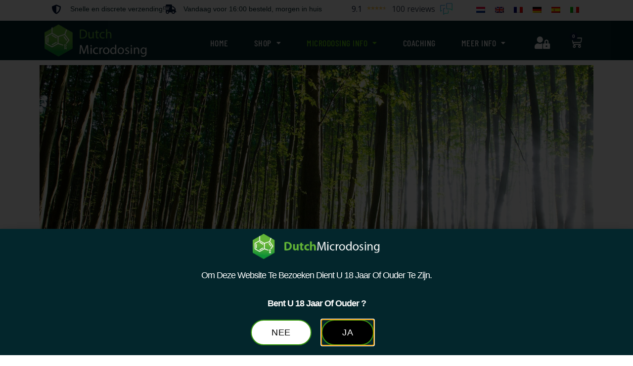

--- FILE ---
content_type: text/html; charset=UTF-8
request_url: https://dutchmicrodosing.com/gezondheid/
body_size: 56103
content:
<!doctype html>
<html lang="nl-NL">
<head>
	<meta charset="UTF-8">
	<meta name="viewport" content="width=device-width, initial-scale=1">
	<link rel="profile" href="https://gmpg.org/xfn/11">
	<script type="text/javascript" data-cookieconsent="ignore">
	window.dataLayer = window.dataLayer || [];

	function gtag() {
		dataLayer.push(arguments);
	}

	gtag("consent", "default", {
		ad_personalization: "denied",
		ad_storage: "denied",
		ad_user_data: "denied",
		analytics_storage: "denied",
		functionality_storage: "denied",
		personalization_storage: "denied",
		security_storage: "granted",
		wait_for_update: 500,
	});
	gtag("set", "ads_data_redaction", true);
	</script>
<meta name='robots' content='index, follow, max-image-preview:large, max-snippet:-1, max-video-preview:-1' />
	<style></style>
	<link rel="alternate" hreflang="nl" href="https://dutchmicrodosing.com/gezondheid/" />
<link rel="alternate" hreflang="en" href="https://dutchmicrodosing.com/en/health/" />
<link rel="alternate" hreflang="fr" href="https://dutchmicrodosing.com/fr/sante/" />
<link rel="alternate" hreflang="de" href="https://dutchmicrodosing.com/de/gesundheit/" />
<link rel="alternate" hreflang="es" href="https://dutchmicrodosing.com/es/salud/" />
<link rel="alternate" hreflang="it" href="https://dutchmicrodosing.com/it/salute/" />
<link rel="alternate" hreflang="x-default" href="https://dutchmicrodosing.com/gezondheid/" />

<!-- Google Tag Manager for WordPress by gtm4wp.com -->
<script data-cfasync="false" data-pagespeed-no-defer>
	var gtm4wp_datalayer_name = "dataLayer";
	var dataLayer = dataLayer || [];
</script>
<!-- End Google Tag Manager for WordPress by gtm4wp.com -->
	<!-- This site is optimized with the Yoast SEO Premium plugin v26.4 (Yoast SEO v26.4) - https://yoast.com/wordpress/plugins/seo/ -->
	<title>DutchMicrodosing | Microdosing en gezondheid</title>
<link crossorigin data-rocket-preload as="font" href="https://dutchmicrodosing.com/wp-content/plugins/elementor/assets/lib/font-awesome/webfonts/fa-solid-900.woff2" rel="preload">
<link crossorigin data-rocket-preload as="font" href="https://dutchmicrodosing.com/wp-content/uploads/elementor/google-fonts/fonts/barlowcondensed-htxwl3i-jcgchyj8vi-l6oo_au7b4-lwz3bwuq.woff2" rel="preload">
<style id="wpr-usedcss">img:is([sizes=auto i],[sizes^="auto," i]){contain-intrinsic-size:3000px 1500px}.hfe-nav-menu li,.hfe-nav-menu ul,ul.hfe-nav-menu{list-style:none!important;margin:0;padding:0}.hfe-nav-menu li.menu-item{position:relative}.hfe-flyout-container .hfe-nav-menu li.menu-item{position:relative;background:unset}.hfe-nav-menu .sub-menu li.menu-item{position:relative;background:inherit}.elementor-widget-hfe-nav-menu .elementor-widget-container,div.hfe-nav-menu{-js-display:flex;display:-webkit-box;display:-webkit-flex;display:-moz-box;display:-ms-flexbox;display:flex;-webkit-box-orient:vertical;-webkit-box-direction:normal;-webkit-flex-direction:column;-moz-box-orient:vertical;-moz-box-direction:normal;-ms-flex-direction:column;flex-direction:column}.hfe-nav-menu__layout-horizontal,.hfe-nav-menu__layout-horizontal .hfe-nav-menu{-js-display:flex;display:-webkit-box;display:-webkit-flex;display:-moz-box;display:-ms-flexbox;display:flex}.hfe-nav-menu__layout-horizontal .hfe-nav-menu{-webkit-flex-wrap:wrap;-ms-flex-wrap:wrap;flex-wrap:wrap}.hfe-nav-menu .parent-has-no-child .hfe-menu-toggle{display:none}.hfe-nav-menu__layout-horizontal .hfe-nav-menu .sub-menu{position:absolute;top:100%;left:0;z-index:16;visibility:hidden;opacity:0;text-align:left;-webkit-transition:.3s ease-in;transition:all .3s ease-in}.hfe-nav-menu__layout-horizontal .hfe-nav-menu .menu-item-has-children:focus>.sub-menu,.hfe-nav-menu__layout-horizontal .hfe-nav-menu .menu-item-has-children:hover>.sub-menu{visibility:visible;opacity:1}.hfe-nav-menu .menu-item-has-children .sub-menu{position:absolute;top:100%;left:0;z-index:9999;visibility:hidden;opacity:0}.hfe-flyout-container .hfe-nav-menu .menu-item-has-children .menu-item-has-children .sub-menu{top:0;left:0}.hfe-nav-menu .menu-item-has-children .menu-item-has-children .sub-menu{top:0;left:100%}.hfe-nav-menu__layout-horizontal .hfe-nav-menu .menu-item-has-children.focus>.sub-menu,.hfe-nav-menu__layout-horizontal .hfe-nav-menu .menu-item-has-children:hover>.sub-menu{visibility:visible;opacity:1;-webkit-transition:.3s ease-out;transition:all .3s ease-out}.hfe-nav-menu:after,.hfe-nav-menu:before{content:'';display:table;clear:both}.hfe-nav-menu__align-right .hfe-nav-menu{margin-left:auto;-webkit-box-pack:end;-ms-flex-pack:end;-webkit-justify-content:flex-end;-moz-box-pack:end;justify-content:flex-end}.hfe-nav-menu__layout-horizontal .hfe-nav-menu{-js-display:flex;display:-webkit-box;display:-webkit-flex;display:-moz-box;display:-ms-flexbox;display:flex;-webkit-flex-wrap:wrap;-ms-flex-wrap:wrap;flex-wrap:wrap}.hfe-active-menu+nav li:not(:last-child) a.hfe-menu-item,.hfe-active-menu+nav li:not(:last-child) a.hfe-sub-menu-item{border-bottom-width:0}.hfe-nav-menu a.hfe-menu-item,.hfe-nav-menu a.hfe-sub-menu-item{line-height:1;text-decoration:none;-js-display:flex;display:-webkit-box;display:-webkit-flex;display:-moz-box;display:-ms-flexbox;display:flex;-webkit-box-pack:justify;-moz-box-pack:justify;-ms-flex-pack:justify;-webkit-box-shadow:none;box-shadow:none;-webkit-box-align:center;-webkit-align-items:center;-moz-box-align:center;-ms-flex-align:center;align-items:center;-webkit-justify-content:space-between;justify-content:space-between}.hfe-nav-menu a.hfe-menu-item:hover,.hfe-nav-menu a.hfe-sub-menu-item:hover{text-decoration:none}.hfe-nav-menu .sub-menu{min-width:220px;margin:0;z-index:9999}.hfe-nav-menu__layout-horizontal{font-size:0}.hfe-nav-menu__layout-horizontal li.menu-item,.hfe-nav-menu__layout-horizontal>li.menu-item{font-size:medium}.hfe-nav-menu__layout-horizontal .hfe-nav-menu .sub-menu{-webkit-box-shadow:0 4px 10px -2px rgba(0,0,0,.1);box-shadow:0 4px 10px -2px rgba(0,0,0,.1)}.hfe-submenu-icon-classic .hfe-nav-menu .parent-has-child .sub-arrow i:before{content:''}.hfe-submenu-icon-classic .hfe-nav-menu .parent-has-child .sub-menu-active .sub-arrow i:before{content:''}.rtl .hfe-submenu-icon-classic .hfe-nav-menu__layout-horizontal .menu-item-has-children ul a .sub-arrow i:before{content:''}.hfe-submenu-icon-classic .hfe-nav-menu__layout-horizontal .menu-item-has-children ul a .sub-arrow i:before{content:''}.hfe-nav-menu-icon{padding:.35em;border:0 solid}.hfe-nav-menu-icon svg{width:25px;height:25px;line-height:25px;font-size:25px}.hfe-nav-menu-icon i:focus{outline:0}.hfe-has-submenu-container a.hfe-menu-item:focus,.hfe-has-submenu-container a.hfe-sub-menu-item:focus{outline:0}.hfe-nav-menu .menu-item-has-children .sub-menu:focus,.hfe-nav-menu .menu-item-has-children:focus{outline:0}.hfe-flyout-wrapper .sub-menu{position:relative;height:0}.hfe-nav-menu__submenu-classic .hfe-menu-toggle:before{font-family:'Font Awesome 5 Free';z-index:1;font-size:inherit;font-weight:inherit;line-height:0}.hfe-active-menu.hfe-active-menu-full-width+.hfe-nav-menu__layout-horizontal{position:absolute;top:100%}.hfe-nav-menu__toggle{-js-display:flex;display:-webkit-box;display:-webkit-flex;display:-moz-box;display:-ms-flexbox;display:flex;font-size:22px;cursor:pointer;border:0 solid;-webkit-border-radius:3px;border-radius:3px;color:#494c4f;position:relative;line-height:1}.hfe-nav-menu .sub-arrow{font-size:14px;line-height:1;-js-display:flex;display:-webkit-box;display:-webkit-flex;display:-moz-box;display:-ms-flexbox;display:flex;cursor:pointer;margin-top:-10px;margin-bottom:-10px}.hfe-nav-menu__layout-horizontal .hfe-nav-menu .sub-arrow{margin-left:10px}.hfe-flyout-wrapper .sub-arrow{padding:10px}.hfe-layout-horizontal .hfe-nav-menu__toggle{visibility:hidden;opacity:0;display:none}.hfe-nav-menu-icon{display:inline-block;line-height:1;text-align:center}.hfe-flyout-container .sub-menu{left:0!important;width:100%!important}.hfe-flyout-container .hfe-nav-menu .sub-menu{background:unset}.hfe-flyout-wrapper .hfe-menu-toggle:hover{border:1px dotted}.hfe-flyout-wrapper .hfe-menu-toggle{border:1px dotted transparent}.hfe-nav-menu .menu-item a:after,.hfe-nav-menu .menu-item a:before{display:block;position:absolute;-webkit-transition:.3s;transition:.3s;-webkit-transition-timing-function:cubic-bezier(0.58,0.3,0.005,1);transition-timing-function:cubic-bezier(0.58,0.3,0.005,1)}.hfe-nav-menu .menu-item a.hfe-menu-item:not(:hover):not(:focus):not(.current-menu-item):not(.highlighted):after,.hfe-nav-menu .menu-item a.hfe-menu-item:not(:hover):not(:focus):not(.current-menu-item):not(.highlighted):before{opacity:0}.hfe-nav-menu .current-menu-item:after,.hfe-nav-menu .current-menu-item:before,.hfe-nav-menu .menu-item a.hfe-menu-item.highlighted:after,.hfe-nav-menu .menu-item a.hfe-menu-item.highlighted:before,.hfe-nav-menu .menu-item a.hfe-menu-item:focus:after,.hfe-nav-menu .menu-item a.hfe-menu-item:focus:before,.hfe-nav-menu .menu-item a.hfe-menu-item:hover:after,.hfe-nav-menu .menu-item a.hfe-menu-item:hover:before{-webkit-transform:scale(1);-ms-transform:scale(1);transform:scale(1)}.hfe-flyout-overlay{display:none;position:fixed;top:0;bottom:0;left:0;right:0;z-index:999998;background:rgba(0,0,0,.6);cursor:pointer;-webkit-backface-visibility:hidden}.hfe-flyout-close,.hfe-flyout-close svg{position:absolute;top:0;right:0;margin:5px;width:23px;height:23px;line-height:23px;font-size:23px;display:block;cursor:pointer}.hfe-nav-menu .hfe-has-submenu .sub-menu li.menu-item:first-child,.hfe-nav-menu .hfe-has-submenu .sub-menu li.menu-item:last-child{overflow:visible!important}.elementor-widget-navigation-menu:not(.hfe-nav-menu__align-justify):not(.hfe-menu-item-space-between) a.hfe-menu-item.elementor-button{display:inline-flex}.hfe-nav-menu li.hfe-button-wrapper{align-self:center}@media only screen and (max-width:1024px){.hfe-nav-menu__breakpoint-tablet .hfe-nav-menu,.hfe-nav-menu__breakpoint-tablet .hfe-nav-menu__layout-horizontal li{width:100%;margin-right:0}.hfe-nav-menu__breakpoint-tablet .hfe-layout-horizontal .hfe-nav-menu__toggle{display:block}.hfe-nav-menu__breakpoint-tablet .hfe-nav-menu__layout-horizontal .hfe-nav-menu{visibility:hidden;opacity:0}.hfe-nav-menu__breakpoint-tablet .hfe-active-menu+.hfe-nav-menu__layout-horizontal .hfe-nav-menu{visibility:visible;opacity:1}.hfe-nav-menu__breakpoint-tablet .hfe-nav-menu__layout-horizontal{visibility:hidden;opacity:0;height:0}.hfe-nav-menu__breakpoint-tablet .hfe-active-menu+.hfe-nav-menu__layout-horizontal{visibility:visible;opacity:1;height:auto}.hfe-nav-menu__breakpoint-tablet .hfe-active-menu.hfe-active-menu-full-width+.hfe-nav-menu__layout-horizontal .hfe-nav-menu{position:relative}.hfe-nav-menu__breakpoint-tablet .hfe-active-menu.hfe-active-menu-full-width+.hfe-nav-menu__layout-horizontal{position:absolute}.hfe-nav-menu__breakpoint-tablet .hfe-nav-menu__layout-horizontal .sub-menu{visibility:hidden;opacity:0}.hfe-nav-menu__breakpoint-tablet .hfe-nav-menu__layout-horizontal .menu-item-has-children .menu-item-has-children .sub-menu{top:0;left:0}.hfe-nav-menu__breakpoint-tablet .hfe-layout-horizontal .hfe-nav-menu__toggle{visibility:visible;opacity:1;display:block}.hfe-nav-menu__breakpoint-mobile .hfe-nav-menu__layout-horizontal .hfe-nav-menu .menu-item-has-children:hover>.sub-menu,.hfe-nav-menu__breakpoint-none .hfe-nav-menu__layout-horizontal .hfe-nav-menu .menu-item-has-children:hover>.sub-menu,.hfe-nav-menu__breakpoint-tablet .hfe-nav-menu__layout-horizontal .hfe-nav-menu .menu-item-has-children:hover>.sub-menu{visibility:hidden;opacity:0;-webkit-transition:none;transition:none}.hfe-nav-menu__breakpoint-tablet .hfe-menu-toggle:hover{border:1px dotted}.hfe-nav-menu__breakpoint-tablet .hfe-menu-toggle{border:1px dotted transparent}.hfe-nav-menu__breakpoint-tablet .hfe-nav-menu__layout-horizontal .sub-menu{position:relative;height:0}.hfe-nav-menu__breakpoint-tablet .hfe-nav-menu__layout-horizontal .sub-menu{position:relative;height:0;top:0}.hfe-nav-menu__breakpoint-tablet .sub-menu{left:0!important;width:auto!important}.hfe-nav-menu .sub-menu{min-width:auto;margin:0}.hfe-nav-menu__breakpoint-tablet .hfe-nav-menu__layout-horizontal .hfe-nav-menu .sub-arrow{padding:10px}.hfe-nav-menu__breakpoint-tablet.hfe-submenu-icon-classic .hfe-nav-menu__layout-horizontal .menu-item-has-children ul a .sub-arrow i:before{content:''}.hfe-nav-menu__breakpoint-tablet.hfe-submenu-icon-classic .hfe-nav-menu__layout-horizontal .menu-item-has-children .sub-menu-active a .sub-arrow i:before{content:''}.hfe-nav-menu__breakpoint-tablet .hfe-nav-menu .sub-menu{-webkit-box-shadow:none;box-shadow:none}.hfe-nav-menu__breakpoint-mobile.hfe-submenu-icon-classic .hfe-nav-menu__layout-horizontal .menu-item-has-children .sub-menu-active a .sub-arrow i:before,.hfe-nav-menu__breakpoint-none.hfe-submenu-icon-classic .hfe-nav-menu__layout-horizontal .menu-item-has-children .sub-menu-active a .sub-arrow i:before{content:''}.hfe-nav-menu__breakpoint-mobile.hfe-submenu-icon-classic .hfe-nav-menu__layout-horizontal .menu-item-has-children .sub-menu-active a.hfe-menu-item .sub-arrow i:before,.hfe-nav-menu__breakpoint-none.hfe-submenu-icon-classic .hfe-nav-menu__layout-horizontal .menu-item-has-children .sub-menu-active a.hfe-menu-item .sub-arrow i:before{content:''}.elementor-widget-hfe-nav-menu.hfe-nav-menu__breakpoint-tablet .hfe-nav-menu-layout:not(.hfe-pointer__framed) .menu-item.parent a.hfe-menu-item:after,.elementor-widget-hfe-nav-menu.hfe-nav-menu__breakpoint-tablet .hfe-nav-menu-layout:not(.hfe-pointer__framed) .menu-item.parent a.hfe-menu-item:before{background-color:unset!important}}@media only screen and (max-width:767px){.hfe-nav-menu__breakpoint-mobile .hfe-nav-menu,.hfe-nav-menu__breakpoint-mobile .hfe-nav-menu__layout-horizontal li.menu-item{width:100%}.hfe-nav-menu__breakpoint-mobile .hfe-nav-menu__layout-horizontal .sub-menu{position:relative;height:0;top:0}.hfe-nav-menu .sub-menu{min-width:auto;margin:0}.hfe-nav-menu__breakpoint-mobile .hfe-nav-menu__layout-horizontal .hfe-nav-menu .menu-item-has-children:hover>.sub-menu,.hfe-nav-menu__breakpoint-none .hfe-nav-menu__layout-horizontal .hfe-nav-menu .menu-item-has-children:hover>.sub-menu{visibility:hidden;opacity:0;-webkit-transition:none;transition:none}.hfe-nav-menu__breakpoint-mobile .hfe-layout-horizontal .hfe-nav-menu__toggle{visibility:visible;opacity:1;display:block}.hfe-nav-menu__breakpoint-mobile .hfe-nav-menu__layout-horizontal .sub-menu{visibility:hidden;opacity:0}.hfe-nav-menu__breakpoint-mobile .hfe-nav-menu__layout-horizontal .hfe-nav-menu{visibility:hidden;opacity:0}.hfe-nav-menu__breakpoint-mobile .hfe-active-menu+.hfe-nav-menu__layout-horizontal .hfe-nav-menu{visibility:visible;opacity:1}.hfe-nav-menu__breakpoint-mobile .hfe-nav-menu__layout-horizontal{visibility:hidden;opacity:0;height:0}.hfe-nav-menu__breakpoint-mobile .hfe-active-menu+.hfe-nav-menu__layout-horizontal{visibility:visible;opacity:1;height:auto}.hfe-nav-menu__breakpoint-mobile .hfe-active-menu.hfe-active-menu-full-width+.hfe-nav-menu__layout-horizontal .hfe-nav-menu{position:relative}.hfe-nav-menu__breakpoint-mobile .hfe-active-menu.hfe-active-menu-full-width+.hfe-nav-menu__layout-horizontal{position:absolute}.hfe-nav-menu__breakpoint-mobile .hfe-nav-menu__layout-horizontal .menu-item-has-children .menu-item-has-children .sub-menu{top:0;left:0}.hfe-nav-menu__breakpoint-mobile.hfe-submenu-icon-classic .hfe-nav-menu__layout-horizontal .menu-item-has-children ul a .sub-arrow i:before{content:''}.hfe-nav-menu__breakpoint-mobile.hfe-submenu-icon-classic .hfe-nav-menu__layout-horizontal .menu-item-has-children .sub-menu-active a .sub-arrow i:before{content:''}.hfe-nav-menu__breakpoint-none.hfe-submenu-icon-classic .hfe-nav-menu__layout-horizontal .menu-item-has-children .sub-menu-active a .sub-arrow i:before{content:''}.hfe-nav-menu__breakpoint-none.hfe-submenu-icon-classic .hfe-nav-menu__layout-horizontal .menu-item-has-children .sub-menu-active a.hfe-menu-item .sub-arrow i:before{content:''}.hfe-nav-menu__breakpoint-mobile .hfe-menu-toggle:hover{border:1px dotted}.hfe-nav-menu__breakpoint-mobile .hfe-menu-toggle{border:1px dotted transparent}.hfe-nav-menu__breakpoint-mobile .hfe-nav-menu .sub-menu{-webkit-box-shadow:none;box-shadow:none}.hfe-nav-menu__breakpoint-mobile .hfe-nav-menu__layout-horizontal .hfe-nav-menu .sub-arrow{padding:10px}.hfe-nav-menu__breakpoint-mobile .sub-menu,.hfe-nav-menu__breakpoint-tablet .sub-menu{left:0!important;width:auto!important}.elementor-widget-hfe-nav-menu.hfe-nav-menu__breakpoint-mobile .hfe-nav-menu-layout:not(.hfe-pointer__framed) .menu-item.parent a.hfe-menu-item:after,.elementor-widget-hfe-nav-menu.hfe-nav-menu__breakpoint-mobile .hfe-nav-menu-layout:not(.hfe-pointer__framed) .menu-item.parent a.hfe-menu-item:before,.elementor-widget-hfe-nav-menu.hfe-nav-menu__breakpoint-tablet .hfe-nav-menu-layout:not(.hfe-pointer__framed) .menu-item.parent a.hfe-menu-item:after,.elementor-widget-hfe-nav-menu.hfe-nav-menu__breakpoint-tablet .hfe-nav-menu-layout:not(.hfe-pointer__framed) .menu-item.parent a.hfe-menu-item:before{background-color:unset!important}}.hfe-search-button-wrapper{display:block;cursor:pointer;vertical-align:middle;text-align:right}.hfe-search-form__input{flex-basis:100%}.hfe-search-icon-toggle i:before{vertical-align:middle}.hfe-search-button-wrapper input[type=search]{border:0;padding:10px;cursor:pointer;border-radius:0;transition:all .5s;box-sizing:border-box;outline:0}.hfe-search-button-wrapper button{border:none;border-radius:0;padding:0}.hfe-search-button-wrapper input[type=search]:focus{cursor:auto;border:none;box-shadow:none}.hfe-search-icon-toggle input:-moz-placeholder,.hfe-search-icon-toggle input::-webkit-input-placeholder{color:transparent}.hfe-search-button-wrapper.hfe-input-focus{display:flex}.hfe-search-button-wrapper input[type=search]::-webkit-search-cancel-button,.hfe-search-button-wrapper input[type=search]::-webkit-search-decoration,.hfe-search-button-wrapper input[type=search]::-webkit-search-results-button,.hfe-search-button-wrapper input[type=search]::-webkit-search-results-decoration{display:none}.hfe-search-button-wrapper,.hfe-search-button-wrapper .hfe-search-icon-toggle i,.hfe-search-button-wrapper .hfe-search-icon-toggle i:before,.hfe-search-icon-toggle{position:relative}.hfe-search-button-wrapper .hfe-search-icon-toggle .hfe-search-form__input{position:absolute;width:0;right:0;background-color:transparent}.hfe-search-icon-toggle{width:100%!important}.hfe-search-button-wrapper.hfe-input-focus .hfe-search-icon-toggle .hfe-search-form__input{position:absolute;width:250px;right:0}.hfe-search-icon-toggle{line-height:1.5}.hfe-scroll-to-top-wrap.hfe-scroll-to-top-hide{display:none}body .elementor .hfe-button-wrapper a{text-decoration:none}.hfe-button-wrapper{border-radius:3px}.hfe-reading-progress-bar{height:4px}img.emoji{display:inline!important;border:none!important;box-shadow:none!important;height:1em!important;width:1em!important;margin:0 .07em!important;vertical-align:-.1em!important;background:0 0!important;padding:0!important}:root{--wp--preset--aspect-ratio--square:1;--wp--preset--aspect-ratio--4-3:4/3;--wp--preset--aspect-ratio--3-4:3/4;--wp--preset--aspect-ratio--3-2:3/2;--wp--preset--aspect-ratio--2-3:2/3;--wp--preset--aspect-ratio--16-9:16/9;--wp--preset--aspect-ratio--9-16:9/16;--wp--preset--color--black:#000000;--wp--preset--color--cyan-bluish-gray:#abb8c3;--wp--preset--color--white:#ffffff;--wp--preset--color--pale-pink:#f78da7;--wp--preset--color--vivid-red:#cf2e2e;--wp--preset--color--luminous-vivid-orange:#ff6900;--wp--preset--color--luminous-vivid-amber:#fcb900;--wp--preset--color--light-green-cyan:#7bdcb5;--wp--preset--color--vivid-green-cyan:#00d084;--wp--preset--color--pale-cyan-blue:#8ed1fc;--wp--preset--color--vivid-cyan-blue:#0693e3;--wp--preset--color--vivid-purple:#9b51e0;--wp--preset--gradient--vivid-cyan-blue-to-vivid-purple:linear-gradient(135deg,rgba(6, 147, 227, 1) 0%,rgb(155, 81, 224) 100%);--wp--preset--gradient--light-green-cyan-to-vivid-green-cyan:linear-gradient(135deg,rgb(122, 220, 180) 0%,rgb(0, 208, 130) 100%);--wp--preset--gradient--luminous-vivid-amber-to-luminous-vivid-orange:linear-gradient(135deg,rgba(252, 185, 0, 1) 0%,rgba(255, 105, 0, 1) 100%);--wp--preset--gradient--luminous-vivid-orange-to-vivid-red:linear-gradient(135deg,rgba(255, 105, 0, 1) 0%,rgb(207, 46, 46) 100%);--wp--preset--gradient--very-light-gray-to-cyan-bluish-gray:linear-gradient(135deg,rgb(238, 238, 238) 0%,rgb(169, 184, 195) 100%);--wp--preset--gradient--cool-to-warm-spectrum:linear-gradient(135deg,rgb(74, 234, 220) 0%,rgb(151, 120, 209) 20%,rgb(207, 42, 186) 40%,rgb(238, 44, 130) 60%,rgb(251, 105, 98) 80%,rgb(254, 248, 76) 100%);--wp--preset--gradient--blush-light-purple:linear-gradient(135deg,rgb(255, 206, 236) 0%,rgb(152, 150, 240) 100%);--wp--preset--gradient--blush-bordeaux:linear-gradient(135deg,rgb(254, 205, 165) 0%,rgb(254, 45, 45) 50%,rgb(107, 0, 62) 100%);--wp--preset--gradient--luminous-dusk:linear-gradient(135deg,rgb(255, 203, 112) 0%,rgb(199, 81, 192) 50%,rgb(65, 88, 208) 100%);--wp--preset--gradient--pale-ocean:linear-gradient(135deg,rgb(255, 245, 203) 0%,rgb(182, 227, 212) 50%,rgb(51, 167, 181) 100%);--wp--preset--gradient--electric-grass:linear-gradient(135deg,rgb(202, 248, 128) 0%,rgb(113, 206, 126) 100%);--wp--preset--gradient--midnight:linear-gradient(135deg,rgb(2, 3, 129) 0%,rgb(40, 116, 252) 100%);--wp--preset--font-size--small:13px;--wp--preset--font-size--medium:20px;--wp--preset--font-size--large:36px;--wp--preset--font-size--x-large:42px;--wp--preset--spacing--20:0.44rem;--wp--preset--spacing--30:0.67rem;--wp--preset--spacing--40:1rem;--wp--preset--spacing--50:1.5rem;--wp--preset--spacing--60:2.25rem;--wp--preset--spacing--70:3.38rem;--wp--preset--spacing--80:5.06rem;--wp--preset--shadow--natural:6px 6px 9px rgba(0, 0, 0, .2);--wp--preset--shadow--deep:12px 12px 50px rgba(0, 0, 0, .4);--wp--preset--shadow--sharp:6px 6px 0px rgba(0, 0, 0, .2);--wp--preset--shadow--outlined:6px 6px 0px -3px rgba(255, 255, 255, 1),6px 6px rgba(0, 0, 0, 1);--wp--preset--shadow--crisp:6px 6px 0px rgba(0, 0, 0, 1)}:root{--wp--style--global--content-size:800px;--wp--style--global--wide-size:1200px}:where(body){margin:0}:where(.wp-site-blocks)>*{margin-block-start:24px;margin-block-end:0}:where(.wp-site-blocks)>:first-child{margin-block-start:0}:where(.wp-site-blocks)>:last-child{margin-block-end:0}:root{--wp--style--block-gap:24px}:root :where(.is-layout-flow)>:first-child{margin-block-start:0}:root :where(.is-layout-flow)>:last-child{margin-block-end:0}:root :where(.is-layout-flow)>*{margin-block-start:24px;margin-block-end:0}:root :where(.is-layout-constrained)>:first-child{margin-block-start:0}:root :where(.is-layout-constrained)>:last-child{margin-block-end:0}:root :where(.is-layout-constrained)>*{margin-block-start:24px;margin-block-end:0}:root :where(.is-layout-flex){gap:24px}:root :where(.is-layout-grid){gap:24px}body{padding-top:0;padding-right:0;padding-bottom:0;padding-left:0}a:where(:not(.wp-element-button)){text-decoration:underline}:root :where(.wp-element-button,.wp-block-button__link){background-color:#32373c;border-width:0;color:#fff;font-family:inherit;font-size:inherit;line-height:inherit;padding:calc(.667em + 2px) calc(1.333em + 2px);text-decoration:none}:root :where(.wp-block-pullquote){font-size:1.5em;line-height:1.6}.woocommerce .woocommerce-error .button,.woocommerce .woocommerce-message .button{float:right}.woocommerce img{height:auto;max-width:100%}.woocommerce div.product div.images{float:left;width:48%}.woocommerce div.product div.thumbnails::after,.woocommerce div.product div.thumbnails::before{content:" ";display:table}.woocommerce div.product div.thumbnails::after{clear:both}.woocommerce div.product div.thumbnails a{float:left;width:30.75%;margin-right:3.8%;margin-bottom:1em}.woocommerce div.product div.thumbnails a.last{margin-right:0}.woocommerce div.product div.thumbnails a.first{clear:both}.woocommerce div.product div.thumbnails.columns-1 a{width:100%;margin-right:0;float:none}.woocommerce div.product div.thumbnails.columns-2 a{width:48%}.woocommerce div.product div.thumbnails.columns-4 a{width:22.05%}.woocommerce div.product div.thumbnails.columns-5 a{width:16.9%}.woocommerce div.product div.summary{float:right;width:48%;clear:none}.woocommerce div.product .woocommerce-tabs{clear:both}.woocommerce div.product .woocommerce-tabs ul.tabs::after,.woocommerce div.product .woocommerce-tabs ul.tabs::before{content:" ";display:table}.woocommerce div.product .woocommerce-tabs ul.tabs::after{clear:both}.woocommerce div.product .woocommerce-tabs ul.tabs li{display:inline-block}.woocommerce div.product #reviews .comment::after,.woocommerce div.product #reviews .comment::before{content:" ";display:table}.woocommerce div.product #reviews .comment::after{clear:both}.woocommerce div.product #reviews .comment img{float:right;height:auto}.woocommerce .woocommerce-result-count{float:left}.woocommerce .woocommerce-ordering{float:right}.woocommerce ul.product_list_widget li::after,.woocommerce ul.product_list_widget li::before,.woocommerce-page ul.product_list_widget li::after,.woocommerce-page ul.product_list_widget li::before{content:" ";display:table}.woocommerce ul.product_list_widget li::after,.woocommerce-page ul.product_list_widget li::after{clear:both}.woocommerce ul.product_list_widget li img,.woocommerce-page ul.product_list_widget li img{float:right;height:auto}.woocommerce form .password-input{display:flex;flex-direction:column;justify-content:center;position:relative}.woocommerce form .password-input input[type=password]{padding-right:2.5rem}.woocommerce form .password-input input::-ms-reveal{display:none}.woocommerce form .show-password-input{background-color:transparent;border-radius:0;border:0;color:var(--wc-form-color-text,#000);cursor:pointer;font-size:inherit;line-height:inherit;margin:0;padding:0;position:absolute;right:.7em;text-decoration:none;top:50%;transform:translateY(-50%);-moz-osx-font-smoothing:inherit;-webkit-appearance:none;-webkit-font-smoothing:inherit}.woocommerce form .show-password-input::before{background-repeat:no-repeat;background-size:cover;background-image:url('data:image/svg+xml,<svg width="20" height="20" viewBox="0 0 20 20" fill="none" xmlns="http://www.w3.org/2000/svg"><path d="M17.3 3.3C16.9 2.9 16.2 2.9 15.7 3.3L13.3 5.7C12.2437 5.3079 11.1267 5.1048 10 5.1C6.2 5.2 2.8 7.2 1 10.5C1.2 10.9 1.5 11.3 1.8 11.7C2.6 12.8 3.6 13.7 4.7 14.4L3 16.1C2.6 16.5 2.5 17.2 3 17.7C3.4 18.1 4.1 18.2 4.6 17.7L17.3 4.9C17.7 4.4 17.7 3.7 17.3 3.3ZM6.7 12.3L5.4 13.6C4.2 12.9 3.1 11.9 2.3 10.7C3.5 9 5.1 7.8 7 7.2C5.7 8.6 5.6 10.8 6.7 12.3ZM10.1 9C9.6 8.5 9.7 7.7 10.2 7.2C10.7 6.8 11.4 6.8 11.9 7.2L10.1 9ZM18.3 9.5C17.8 8.8 17.2 8.1 16.5 7.6L15.5 8.6C16.3 9.2 17 9.9 17.6 10.8C15.9 13.4 13 15 9.9 15H9.1L8.1 16C8.8 15.9 9.4 16 10 16C13.3 16 16.4 14.4 18.3 11.7C18.6 11.3 18.8 10.9 19.1 10.5C18.8 10.2 18.6 9.8 18.3 9.5ZM14 10L10 14C12.2 14 14 12.2 14 10Z" fill="%23111111"/></svg>');content:"";display:block;height:22px;width:22px}.woocommerce form .show-password-input.display-password::before{background-image:url('data:image/svg+xml,<svg width="20" height="20" viewBox="0 0 20 20" fill="none" xmlns="http://www.w3.org/2000/svg"><path d="M18.3 9.49999C15 4.89999 8.50002 3.79999 3.90002 7.19999C2.70002 8.09999 1.70002 9.29999 0.900024 10.6C1.10002 11 1.40002 11.4 1.70002 11.8C5.00002 16.4 11.3 17.4 15.9 14.2C16.8 13.5 17.6 12.8 18.3 11.8C18.6 11.4 18.8 11 19.1 10.6C18.8 10.2 18.6 9.79999 18.3 9.49999ZM10.1 7.19999C10.6 6.69999 11.4 6.69999 11.9 7.19999C12.4 7.69999 12.4 8.49999 11.9 8.99999C11.4 9.49999 10.6 9.49999 10.1 8.99999C9.60003 8.49999 9.60003 7.69999 10.1 7.19999ZM10 14.9C6.90002 14.9 4.00002 13.3 2.30002 10.7C3.50002 8.99999 5.10002 7.79999 7.00002 7.19999C6.30002 7.99999 6.00002 8.89999 6.00002 9.89999C6.00002 12.1 7.70002 14 10 14C12.2 14 14.1 12.3 14.1 9.99999V9.89999C14.1 8.89999 13.7 7.89999 13 7.19999C14.9 7.79999 16.5 8.99999 17.7 10.7C16 13.3 13.1 14.9 10 14.9Z" fill="%23111111"/></svg>')}:root{--woocommerce:#720eec;--wc-green:#7ad03a;--wc-red:#a00;--wc-orange:#ffba00;--wc-blue:#2ea2cc;--wc-primary:#720eec;--wc-primary-text:#fcfbfe;--wc-secondary:#e9e6ed;--wc-secondary-text:#515151;--wc-highlight:#958e09;--wc-highligh-text:white;--wc-content-bg:#fff;--wc-subtext:#767676;--wc-form-border-color:rgba(32, 7, 7, .8);--wc-form-border-radius:4px;--wc-form-border-width:1px}@keyframes spin{100%{transform:rotate(360deg)}}@font-face{font-display:swap;font-family:WooCommerce;src:url(https://p4q2a3i6.delivery.rocketcdn.me/wp-content/plugins/woocommerce/assets/fonts/WooCommerce.woff2) format("woff2"),url(https://p4q2a3i6.delivery.rocketcdn.me/wp-content/plugins/woocommerce/assets/fonts/WooCommerce.woff) format("woff"),url(https://p4q2a3i6.delivery.rocketcdn.me/wp-content/plugins/woocommerce/assets/fonts/WooCommerce.ttf) format("truetype");font-weight:400;font-style:normal}.woocommerce-store-notice{position:absolute;top:0;left:0;right:0;margin:0;width:100%;font-size:1em;padding:1em 0;text-align:center;background-color:#720eec;color:#fcfbfe;z-index:99998;box-shadow:0 1px 1em rgba(0,0,0,.2);display:none}.woocommerce-store-notice a{color:#fcfbfe;text-decoration:underline}.woocommerce .blockUI.blockOverlay{position:relative}.woocommerce .blockUI.blockOverlay::before{height:1em;width:1em;display:block;position:absolute;top:50%;left:50%;margin-left:-.5em;margin-top:-.5em;content:"";animation:1s ease-in-out infinite spin;background:url(https://p4q2a3i6.delivery.rocketcdn.me/wp-content/plugins/woocommerce/assets/images/icons/loader.svg) center center;background-size:cover;line-height:1;text-align:center;font-size:2em;color:rgba(0,0,0,.75)}.woocommerce a.remove{display:block;font-size:1.5em;height:1em;width:1em;text-align:center;line-height:1;border-radius:100%;color:var(--wc-red)!important;text-decoration:none;font-weight:700;border:0}.woocommerce a.remove:hover{color:#fff!important;background:var(--wc-red)}.woocommerce div.product{margin-bottom:0;position:relative}.woocommerce div.product .product_title{clear:none;margin-top:0;padding:0}.woocommerce div.product p.price ins,.woocommerce div.product span.price ins{background:inherit;font-weight:700;display:inline-block}.woocommerce div.product p.price del,.woocommerce div.product span.price del{opacity:.7;display:inline-block}.woocommerce div.product p.stock{font-size:.92em}.woocommerce div.product .woocommerce-product-rating{margin-bottom:1.618em}.woocommerce div.product div.images{margin-bottom:2em}.woocommerce div.product div.images img{display:block;width:100%;height:auto;box-shadow:none}.woocommerce div.product div.images div.thumbnails{padding-top:1em}.woocommerce div.product div.images.woocommerce-product-gallery{position:relative}.woocommerce div.product div.images .woocommerce-product-gallery__wrapper{transition:all cubic-bezier(.795,-.035,0,1) .5s;margin:0;padding:0}.woocommerce div.product div.images .woocommerce-product-gallery__wrapper .zoomImg{background-color:#fff;opacity:0}.woocommerce div.product div.images .woocommerce-product-gallery__image--placeholder{border:1px solid #f2f2f2}.woocommerce div.product div.images .woocommerce-product-gallery__image:nth-child(n+2){width:25%;display:inline-block}.woocommerce div.product div.images .woocommerce-product-gallery__image a{display:block;outline-offset:-2px}.woocommerce div.product div.images .woocommerce-product-gallery__trigger{background:#fff;border:none;box-sizing:content-box;border-radius:100%;cursor:pointer;font-size:2em;height:36px;padding:0;position:absolute;right:.5em;text-indent:-9999px;top:.5em;width:36px;z-index:99}.woocommerce div.product div.images .woocommerce-product-gallery__trigger::before{border:2px solid #000;border-radius:100%;box-sizing:content-box;content:"";display:block;height:10px;left:9px;top:9px;position:absolute;width:10px}.woocommerce div.product div.images .woocommerce-product-gallery__trigger::after{background:#000;border-radius:6px;box-sizing:content-box;content:"";display:block;height:8px;left:22px;position:absolute;top:19px;transform:rotate(-45deg);width:2px}.woocommerce div.product div.images .woocommerce-product-gallery__trigger span[aria-hidden=true]{border:0;clip-path:inset(50%);height:1px;left:50%;margin:-1px;overflow:hidden;position:absolute;top:50%;width:1px}.woocommerce div.product div.images .flex-control-thumbs{overflow:hidden;zoom:1;margin:0;padding:0}.woocommerce div.product div.images .flex-control-thumbs li{width:25%;float:left;margin:0;list-style:none}.woocommerce div.product div.images .flex-control-thumbs li img{cursor:pointer;opacity:.5;margin:0}.woocommerce div.product div.images .flex-control-thumbs li img.flex-active,.woocommerce div.product div.images .flex-control-thumbs li img:hover{opacity:1}.woocommerce div.product .woocommerce-product-gallery--columns-3 .flex-control-thumbs li:nth-child(3n+1){clear:left}.woocommerce div.product .woocommerce-product-gallery--columns-4 .flex-control-thumbs li:nth-child(4n+1){clear:left}.woocommerce div.product .woocommerce-product-gallery--columns-5 .flex-control-thumbs li:nth-child(5n+1){clear:left}.woocommerce div.product div.summary{margin-bottom:2em}.woocommerce div.product div.social{text-align:right;margin:0 0 1em}.woocommerce div.product div.social span{margin:0 0 0 2px}.woocommerce div.product div.social span span{margin:0}.woocommerce div.product div.social span .stButton .chicklets{padding-left:16px;width:0}.woocommerce div.product div.social iframe{float:left;margin-top:3px}.woocommerce div.product .woocommerce-tabs ul.tabs{list-style:none;padding:0 0 0 1em;margin:0 0 1.618em;overflow:hidden;position:relative}.woocommerce div.product .woocommerce-tabs ul.tabs li{border:1px solid #cfc8d8;background-color:#e9e6ed;color:#515151;display:inline-block;position:relative;z-index:0;border-radius:4px 4px 0 0;margin:0 -5px;padding:0 1em}.woocommerce div.product .woocommerce-tabs ul.tabs li a{display:inline-block;padding:.5em 0;font-weight:700;color:#515151;text-decoration:none}.woocommerce div.product .woocommerce-tabs ul.tabs li a:hover{text-decoration:none;color:#6b6b6b}.woocommerce div.product .woocommerce-tabs ul.tabs li.active{background:#fff;color:#515151;z-index:2;border-bottom-color:#fff}.woocommerce div.product .woocommerce-tabs ul.tabs li.active a{color:inherit;text-shadow:inherit}.woocommerce div.product .woocommerce-tabs ul.tabs li.active::before{box-shadow:2px 2px 0 #fff}.woocommerce div.product .woocommerce-tabs ul.tabs li.active::after{box-shadow:-2px 2px 0 #fff}.woocommerce div.product .woocommerce-tabs ul.tabs li::after,.woocommerce div.product .woocommerce-tabs ul.tabs li::before{border:1px solid #cfc8d8;position:absolute;bottom:-1px;width:5px;height:5px;content:" ";box-sizing:border-box}.woocommerce div.product .woocommerce-tabs ul.tabs li::before{left:-5px;border-bottom-right-radius:4px;border-width:0 1px 1px 0;box-shadow:2px 2px 0 #e9e6ed}.woocommerce div.product .woocommerce-tabs ul.tabs li::after{right:-5px;border-bottom-left-radius:4px;border-width:0 0 1px 1px;box-shadow:-2px 2px 0 #e9e6ed}.woocommerce div.product .woocommerce-tabs ul.tabs::before{position:absolute;content:" ";width:100%;bottom:0;left:0;border-bottom:1px solid #cfc8d8;z-index:1}.woocommerce div.product .woocommerce-tabs .panel{margin:0 0 2em;padding:0}.woocommerce div.product p.cart{margin-bottom:2em}.woocommerce div.product p.cart::after,.woocommerce div.product p.cart::before{content:" ";display:table}.woocommerce div.product p.cart::after{clear:both}.woocommerce div.product form.cart{margin-bottom:2em}.woocommerce div.product form.cart::after,.woocommerce div.product form.cart::before{content:" ";display:table}.woocommerce div.product form.cart::after{clear:both}.woocommerce div.product form.cart div.quantity{float:left;margin:0 4px 0 0}.woocommerce div.product form.cart table{border-width:0 0 1px}.woocommerce div.product form.cart table td{padding-left:0}.woocommerce div.product form.cart table div.quantity{float:none;margin:0}.woocommerce div.product form.cart table small.stock{display:block;float:none}.woocommerce div.product form.cart .variations{margin-bottom:1em;border:0;width:100%}.woocommerce div.product form.cart .variations td,.woocommerce div.product form.cart .variations th{border:0;line-height:2em;vertical-align:top}.woocommerce div.product form.cart .variations label{font-weight:700;text-align:left}.woocommerce div.product form.cart .variations select{max-width:100%;min-width:75%;display:inline-block;margin-right:1em;appearance:none;-webkit-appearance:none;-moz-appearance:none;padding-right:3em;background:url([data-uri]) no-repeat;background-size:16px;-webkit-background-size:16px;background-position:calc(100% - 12px) 50%;-webkit-background-position:calc(100% - 12px) 50%}.woocommerce div.product form.cart .variations td.label{padding-right:1em}.woocommerce div.product form.cart .woocommerce-variation-description p{margin-bottom:1em}.woocommerce div.product form.cart .reset_variations{visibility:hidden;font-size:.83em}.woocommerce div.product form.cart .wc-no-matching-variations{display:none}.woocommerce div.product form.cart .button{vertical-align:middle;float:left}.woocommerce div.product form.cart .group_table td.woocommerce-grouped-product-list-item__label{padding-right:1em;padding-left:1em}.woocommerce div.product form.cart .group_table td{vertical-align:top;padding-bottom:.5em;border:0}.woocommerce div.product form.cart .group_table td:first-child{width:4em;text-align:center}.woocommerce div.product form.cart .group_table .wc-grouped-product-add-to-cart-checkbox{display:inline-block;width:auto;margin:0 auto;transform:scale(1.5,1.5)}.woocommerce .woocommerce-result-count{margin:0 0 1em}.woocommerce .woocommerce-ordering{margin:0 0 1em}.woocommerce .woocommerce-ordering>label{margin-right:.25rem}.woocommerce .woocommerce-ordering select{vertical-align:top}.woocommerce a.added_to_cart{padding-top:.5em;display:inline-block}.woocommerce #reviews h3{margin:0}.woocommerce ul.product_list_widget{list-style:none;padding:0;margin:0}.woocommerce ul.product_list_widget li{padding:4px 0;margin:0;list-style:none}.woocommerce ul.product_list_widget li::after,.woocommerce ul.product_list_widget li::before{content:" ";display:table}.woocommerce ul.product_list_widget li::after{clear:both}.woocommerce ul.product_list_widget li a{display:block;font-weight:700}.woocommerce ul.product_list_widget li img{float:right;margin-left:4px;width:32px;height:auto;box-shadow:none}.woocommerce ul.product_list_widget li dl{margin:0;padding-left:1em;border-left:2px solid rgba(0,0,0,.1)}.woocommerce ul.product_list_widget li dl::after,.woocommerce ul.product_list_widget li dl::before{content:" ";display:table}.woocommerce ul.product_list_widget li dl::after{clear:both}.woocommerce ul.product_list_widget li dl dd,.woocommerce ul.product_list_widget li dl dt{display:inline-block;float:left;margin-bottom:1em}.woocommerce ul.product_list_widget li dl dt{font-weight:700;padding:0 0 .25em;margin:0 4px 0 0;clear:left}.woocommerce ul.product_list_widget li dl dd{padding:0 0 .25em}.woocommerce ul.product_list_widget li dl dd p:last-child{margin-bottom:0}.woocommerce ul.product_list_widget li .star-rating{float:none}.woocommerce .widget_shopping_cart .total,.woocommerce.widget_shopping_cart .total{border-top:3px double #e9e6ed;padding:4px 0 0}.woocommerce .widget_shopping_cart .total strong,.woocommerce.widget_shopping_cart .total strong{min-width:40px;display:inline-block}.woocommerce .widget_shopping_cart .cart_list li,.woocommerce.widget_shopping_cart .cart_list li{padding-left:2em;position:relative;padding-top:0}.woocommerce .widget_shopping_cart .cart_list li a.remove,.woocommerce.widget_shopping_cart .cart_list li a.remove{position:absolute;top:0;left:0}.woocommerce .widget_shopping_cart .buttons::after,.woocommerce .widget_shopping_cart .buttons::before,.woocommerce.widget_shopping_cart .buttons::after,.woocommerce.widget_shopping_cart .buttons::before{content:" ";display:table}.woocommerce .widget_shopping_cart .buttons::after,.woocommerce.widget_shopping_cart .buttons::after{clear:both}.woocommerce .widget_shopping_cart .buttons a,.woocommerce.widget_shopping_cart .buttons a{margin-right:5px;margin-bottom:5px}.woocommerce :where(.wc_bis_form__input,.wc_bis_form__button){padding:.9rem 1.1rem;line-height:1}.woocommerce:where(body:not(.woocommerce-block-theme-has-button-styles)) a.button,.woocommerce:where(body:not(.woocommerce-block-theme-has-button-styles)) button.button,.woocommerce:where(body:not(.woocommerce-block-theme-has-button-styles)) input.button,:where(body:not(.woocommerce-block-theme-has-button-styles)):where(:not(.edit-post-visual-editor)) .woocommerce #respond input#submit,:where(body:not(.woocommerce-block-theme-has-button-styles)):where(:not(.edit-post-visual-editor)) .woocommerce a.button,:where(body:not(.woocommerce-block-theme-has-button-styles)):where(:not(.edit-post-visual-editor)) .woocommerce button.button,:where(body:not(.woocommerce-block-theme-has-button-styles)):where(:not(.edit-post-visual-editor)) .woocommerce input.button{font-size:100%;margin:0;line-height:1;cursor:pointer;position:relative;text-decoration:none;overflow:visible;padding:.618em 1em;font-weight:700;border-radius:3px;left:auto;color:#515151;background-color:#e9e6ed;border:0;display:inline-block;background-image:none;box-shadow:none;text-shadow:none}.woocommerce:where(body:not(.woocommerce-block-theme-has-button-styles)) a.button.loading,.woocommerce:where(body:not(.woocommerce-block-theme-has-button-styles)) button.button.loading,.woocommerce:where(body:not(.woocommerce-block-theme-has-button-styles)) input.button.loading,:where(body:not(.woocommerce-block-theme-has-button-styles)):where(:not(.edit-post-visual-editor)) .woocommerce #respond input#submit.loading,:where(body:not(.woocommerce-block-theme-has-button-styles)):where(:not(.edit-post-visual-editor)) .woocommerce a.button.loading,:where(body:not(.woocommerce-block-theme-has-button-styles)):where(:not(.edit-post-visual-editor)) .woocommerce button.button.loading,:where(body:not(.woocommerce-block-theme-has-button-styles)):where(:not(.edit-post-visual-editor)) .woocommerce input.button.loading{opacity:.25;padding-right:2.618em}.woocommerce:where(body:not(.woocommerce-block-theme-has-button-styles)) a.button.loading::after,.woocommerce:where(body:not(.woocommerce-block-theme-has-button-styles)) button.button.loading::after,.woocommerce:where(body:not(.woocommerce-block-theme-has-button-styles)) input.button.loading::after,:where(body:not(.woocommerce-block-theme-has-button-styles)):where(:not(.edit-post-visual-editor)) .woocommerce #respond input#submit.loading::after,:where(body:not(.woocommerce-block-theme-has-button-styles)):where(:not(.edit-post-visual-editor)) .woocommerce a.button.loading::after,:where(body:not(.woocommerce-block-theme-has-button-styles)):where(:not(.edit-post-visual-editor)) .woocommerce button.button.loading::after,:where(body:not(.woocommerce-block-theme-has-button-styles)):where(:not(.edit-post-visual-editor)) .woocommerce input.button.loading::after{font-family:WooCommerce;content:"\e01c";vertical-align:top;font-weight:400;position:absolute;top:.618em;right:1em;animation:2s linear infinite spin}.woocommerce:where(body:not(.woocommerce-block-theme-has-button-styles)) a.button.added::after,.woocommerce:where(body:not(.woocommerce-block-theme-has-button-styles)) button.button.added::after,.woocommerce:where(body:not(.woocommerce-block-theme-has-button-styles)) input.button.added::after,:where(body:not(.woocommerce-block-theme-has-button-styles)):where(:not(.edit-post-visual-editor)) .woocommerce #respond input#submit.added::after,:where(body:not(.woocommerce-block-theme-has-button-styles)):where(:not(.edit-post-visual-editor)) .woocommerce a.button.added::after,:where(body:not(.woocommerce-block-theme-has-button-styles)):where(:not(.edit-post-visual-editor)) .woocommerce button.button.added::after,:where(body:not(.woocommerce-block-theme-has-button-styles)):where(:not(.edit-post-visual-editor)) .woocommerce input.button.added::after{font-family:WooCommerce;content:"\e017";margin-left:.53em;vertical-align:bottom}.woocommerce:where(body:not(.woocommerce-block-theme-has-button-styles)) a.button:hover,.woocommerce:where(body:not(.woocommerce-block-theme-has-button-styles)) button.button:hover,.woocommerce:where(body:not(.woocommerce-block-theme-has-button-styles)) input.button:hover,:where(body:not(.woocommerce-block-theme-has-button-styles)):where(:not(.edit-post-visual-editor)) .woocommerce #respond input#submit:hover,:where(body:not(.woocommerce-block-theme-has-button-styles)):where(:not(.edit-post-visual-editor)) .woocommerce a.button:hover,:where(body:not(.woocommerce-block-theme-has-button-styles)):where(:not(.edit-post-visual-editor)) .woocommerce button.button:hover,:where(body:not(.woocommerce-block-theme-has-button-styles)):where(:not(.edit-post-visual-editor)) .woocommerce input.button:hover{background-color:#dcd7e2;text-decoration:none;background-image:none;color:#515151}:where(body:not(.woocommerce-block-theme-has-button-styles)):where(:not(.edit-post-visual-editor)) .woocommerce #respond input#submit.alt,:where(body:not(.woocommerce-block-theme-has-button-styles)):where(:not(.edit-post-visual-editor)) .woocommerce a.button.alt,:where(body:not(.woocommerce-block-theme-has-button-styles)):where(:not(.edit-post-visual-editor)) .woocommerce button.button.alt,:where(body:not(.woocommerce-block-theme-has-button-styles)):where(:not(.edit-post-visual-editor)) .woocommerce input.button.alt{background-color:#7f54b3;color:#fff;-webkit-font-smoothing:antialiased}:where(body:not(.woocommerce-block-theme-has-button-styles)):where(:not(.edit-post-visual-editor)) .woocommerce #respond input#submit.alt:hover,:where(body:not(.woocommerce-block-theme-has-button-styles)):where(:not(.edit-post-visual-editor)) .woocommerce a.button.alt:hover,:where(body:not(.woocommerce-block-theme-has-button-styles)):where(:not(.edit-post-visual-editor)) .woocommerce button.button.alt:hover,:where(body:not(.woocommerce-block-theme-has-button-styles)):where(:not(.edit-post-visual-editor)) .woocommerce input.button.alt:hover{background-color:#7249a4;color:#fff}.woocommerce:where(body:not(.woocommerce-block-theme-has-button-styles)) #respond input#submit.alt.disabled,.woocommerce:where(body:not(.woocommerce-block-theme-has-button-styles)) #respond input#submit.alt.disabled:hover,.woocommerce:where(body:not(.woocommerce-block-theme-has-button-styles)) a.button.alt.disabled,.woocommerce:where(body:not(.woocommerce-block-theme-has-button-styles)) a.button.alt.disabled:hover,.woocommerce:where(body:not(.woocommerce-block-theme-has-button-styles)) button.button.alt.disabled,.woocommerce:where(body:not(.woocommerce-block-theme-has-button-styles)) button.button.alt.disabled:hover,.woocommerce:where(body:not(.woocommerce-block-theme-has-button-styles)) input.button.alt.disabled,.woocommerce:where(body:not(.woocommerce-block-theme-has-button-styles)) input.button.alt.disabled:hover,:where(body:not(.woocommerce-block-theme-has-button-styles)):where(:not(.edit-post-visual-editor)) .woocommerce #respond input#submit.alt.disabled,:where(body:not(.woocommerce-block-theme-has-button-styles)):where(:not(.edit-post-visual-editor)) .woocommerce #respond input#submit.alt.disabled:hover,:where(body:not(.woocommerce-block-theme-has-button-styles)):where(:not(.edit-post-visual-editor)) .woocommerce #respond input#submit.alt:disabled,:where(body:not(.woocommerce-block-theme-has-button-styles)):where(:not(.edit-post-visual-editor)) .woocommerce #respond input#submit.alt:disabled:hover,:where(body:not(.woocommerce-block-theme-has-button-styles)):where(:not(.edit-post-visual-editor)) .woocommerce #respond input#submit.alt:disabled[disabled],:where(body:not(.woocommerce-block-theme-has-button-styles)):where(:not(.edit-post-visual-editor)) .woocommerce #respond input#submit.alt:disabled[disabled]:hover,:where(body:not(.woocommerce-block-theme-has-button-styles)):where(:not(.edit-post-visual-editor)) .woocommerce a.button.alt.disabled,:where(body:not(.woocommerce-block-theme-has-button-styles)):where(:not(.edit-post-visual-editor)) .woocommerce a.button.alt.disabled:hover,:where(body:not(.woocommerce-block-theme-has-button-styles)):where(:not(.edit-post-visual-editor)) .woocommerce a.button.alt:disabled,:where(body:not(.woocommerce-block-theme-has-button-styles)):where(:not(.edit-post-visual-editor)) .woocommerce a.button.alt:disabled:hover,:where(body:not(.woocommerce-block-theme-has-button-styles)):where(:not(.edit-post-visual-editor)) .woocommerce a.button.alt:disabled[disabled],:where(body:not(.woocommerce-block-theme-has-button-styles)):where(:not(.edit-post-visual-editor)) .woocommerce a.button.alt:disabled[disabled]:hover,:where(body:not(.woocommerce-block-theme-has-button-styles)):where(:not(.edit-post-visual-editor)) .woocommerce button.button.alt.disabled,:where(body:not(.woocommerce-block-theme-has-button-styles)):where(:not(.edit-post-visual-editor)) .woocommerce button.button.alt.disabled:hover,:where(body:not(.woocommerce-block-theme-has-button-styles)):where(:not(.edit-post-visual-editor)) .woocommerce button.button.alt:disabled,:where(body:not(.woocommerce-block-theme-has-button-styles)):where(:not(.edit-post-visual-editor)) .woocommerce button.button.alt:disabled:hover,:where(body:not(.woocommerce-block-theme-has-button-styles)):where(:not(.edit-post-visual-editor)) .woocommerce button.button.alt:disabled[disabled],:where(body:not(.woocommerce-block-theme-has-button-styles)):where(:not(.edit-post-visual-editor)) .woocommerce button.button.alt:disabled[disabled]:hover,:where(body:not(.woocommerce-block-theme-has-button-styles)):where(:not(.edit-post-visual-editor)) .woocommerce input.button.alt.disabled,:where(body:not(.woocommerce-block-theme-has-button-styles)):where(:not(.edit-post-visual-editor)) .woocommerce input.button.alt.disabled:hover,:where(body:not(.woocommerce-block-theme-has-button-styles)):where(:not(.edit-post-visual-editor)) .woocommerce input.button.alt:disabled,:where(body:not(.woocommerce-block-theme-has-button-styles)):where(:not(.edit-post-visual-editor)) .woocommerce input.button.alt:disabled:hover,:where(body:not(.woocommerce-block-theme-has-button-styles)):where(:not(.edit-post-visual-editor)) .woocommerce input.button.alt:disabled[disabled],:where(body:not(.woocommerce-block-theme-has-button-styles)):where(:not(.edit-post-visual-editor)) .woocommerce input.button.alt:disabled[disabled]:hover{background-color:#7f54b3;color:#fff}.woocommerce:where(body:not(.woocommerce-block-theme-has-button-styles)) #respond input#submit.disabled,.woocommerce:where(body:not(.woocommerce-block-theme-has-button-styles)) a.button.disabled,.woocommerce:where(body:not(.woocommerce-block-theme-has-button-styles)) a.button:disabled,.woocommerce:where(body:not(.woocommerce-block-theme-has-button-styles)) a.button:disabled[disabled],.woocommerce:where(body:not(.woocommerce-block-theme-has-button-styles)) button.button.disabled,.woocommerce:where(body:not(.woocommerce-block-theme-has-button-styles)) button.button:disabled,.woocommerce:where(body:not(.woocommerce-block-theme-has-button-styles)) button.button:disabled[disabled],.woocommerce:where(body:not(.woocommerce-block-theme-has-button-styles)) input.button.disabled,.woocommerce:where(body:not(.woocommerce-block-theme-has-button-styles)) input.button:disabled,.woocommerce:where(body:not(.woocommerce-block-theme-has-button-styles)) input.button:disabled[disabled],:where(body:not(.woocommerce-block-theme-has-button-styles)):where(:not(.edit-post-visual-editor)) .woocommerce #respond input#submit.disabled,:where(body:not(.woocommerce-block-theme-has-button-styles)):where(:not(.edit-post-visual-editor)) .woocommerce #respond input#submit:disabled,:where(body:not(.woocommerce-block-theme-has-button-styles)):where(:not(.edit-post-visual-editor)) .woocommerce #respond input#submit:disabled[disabled],:where(body:not(.woocommerce-block-theme-has-button-styles)):where(:not(.edit-post-visual-editor)) .woocommerce a.button.disabled,:where(body:not(.woocommerce-block-theme-has-button-styles)):where(:not(.edit-post-visual-editor)) .woocommerce a.button:disabled,:where(body:not(.woocommerce-block-theme-has-button-styles)):where(:not(.edit-post-visual-editor)) .woocommerce a.button:disabled[disabled],:where(body:not(.woocommerce-block-theme-has-button-styles)):where(:not(.edit-post-visual-editor)) .woocommerce button.button.disabled,:where(body:not(.woocommerce-block-theme-has-button-styles)):where(:not(.edit-post-visual-editor)) .woocommerce button.button:disabled,:where(body:not(.woocommerce-block-theme-has-button-styles)):where(:not(.edit-post-visual-editor)) .woocommerce button.button:disabled[disabled],:where(body:not(.woocommerce-block-theme-has-button-styles)):where(:not(.edit-post-visual-editor)) .woocommerce input.button.disabled,:where(body:not(.woocommerce-block-theme-has-button-styles)):where(:not(.edit-post-visual-editor)) .woocommerce input.button:disabled,:where(body:not(.woocommerce-block-theme-has-button-styles)):where(:not(.edit-post-visual-editor)) .woocommerce input.button:disabled[disabled]{color:inherit;cursor:not-allowed;opacity:.5;padding:.618em 1em}.woocommerce:where(body:not(.woocommerce-block-theme-has-button-styles)) #respond input#submit.disabled:hover,.woocommerce:where(body:not(.woocommerce-block-theme-has-button-styles)) a.button.disabled:hover,.woocommerce:where(body:not(.woocommerce-block-theme-has-button-styles)) a.button:disabled:hover,.woocommerce:where(body:not(.woocommerce-block-theme-has-button-styles)) a.button:disabled[disabled]:hover,.woocommerce:where(body:not(.woocommerce-block-theme-has-button-styles)) button.button.disabled:hover,.woocommerce:where(body:not(.woocommerce-block-theme-has-button-styles)) button.button:disabled:hover,.woocommerce:where(body:not(.woocommerce-block-theme-has-button-styles)) button.button:disabled[disabled]:hover,.woocommerce:where(body:not(.woocommerce-block-theme-has-button-styles)) input.button.disabled:hover,.woocommerce:where(body:not(.woocommerce-block-theme-has-button-styles)) input.button:disabled:hover,.woocommerce:where(body:not(.woocommerce-block-theme-has-button-styles)) input.button:disabled[disabled]:hover,:where(body:not(.woocommerce-block-theme-has-button-styles)):where(:not(.edit-post-visual-editor)) .woocommerce #respond input#submit.disabled:hover,:where(body:not(.woocommerce-block-theme-has-button-styles)):where(:not(.edit-post-visual-editor)) .woocommerce #respond input#submit:disabled:hover,:where(body:not(.woocommerce-block-theme-has-button-styles)):where(:not(.edit-post-visual-editor)) .woocommerce #respond input#submit:disabled[disabled]:hover,:where(body:not(.woocommerce-block-theme-has-button-styles)):where(:not(.edit-post-visual-editor)) .woocommerce a.button.disabled:hover,:where(body:not(.woocommerce-block-theme-has-button-styles)):where(:not(.edit-post-visual-editor)) .woocommerce a.button:disabled:hover,:where(body:not(.woocommerce-block-theme-has-button-styles)):where(:not(.edit-post-visual-editor)) .woocommerce a.button:disabled[disabled]:hover,:where(body:not(.woocommerce-block-theme-has-button-styles)):where(:not(.edit-post-visual-editor)) .woocommerce button.button.disabled:hover,:where(body:not(.woocommerce-block-theme-has-button-styles)):where(:not(.edit-post-visual-editor)) .woocommerce button.button:disabled:hover,:where(body:not(.woocommerce-block-theme-has-button-styles)):where(:not(.edit-post-visual-editor)) .woocommerce button.button:disabled[disabled]:hover,:where(body:not(.woocommerce-block-theme-has-button-styles)):where(:not(.edit-post-visual-editor)) .woocommerce input.button.disabled:hover,:where(body:not(.woocommerce-block-theme-has-button-styles)):where(:not(.edit-post-visual-editor)) .woocommerce input.button:disabled:hover,:where(body:not(.woocommerce-block-theme-has-button-styles)):where(:not(.edit-post-visual-editor)) .woocommerce input.button:disabled[disabled]:hover{color:inherit;background-color:#e9e6ed}.woocommerce-error,.woocommerce-message{padding:1em 2em 1em 3.5em;margin:0 0 2em;position:relative;background-color:#f6f5f8;color:#515151;border-top:3px solid #720eec;list-style:none;width:auto;word-wrap:break-word}.woocommerce-error::after,.woocommerce-error::before,.woocommerce-message::after,.woocommerce-message::before{content:" ";display:table}.woocommerce-error::after,.woocommerce-message::after{clear:both}.woocommerce-error::before,.woocommerce-message::before{font-family:WooCommerce;content:"\e028";content:"\e028"/"";display:inline-block;position:absolute;top:1em;left:1.5em}.woocommerce-error .button,.woocommerce-message .button{float:right}.woocommerce-error li,.woocommerce-message li{list-style:none!important;padding-left:0!important;margin-left:0!important}.woocommerce-message{border-top-color:#8fae1b}.woocommerce-message::before{content:"\e015";color:#8fae1b}.woocommerce-error{border-top-color:#b81c23}.woocommerce-error::before{content:"\e016";color:#b81c23}.wpml-ls-legacy-list-horizontal{border:1px solid transparent;padding:7px;clear:both}.wpml-ls-legacy-list-horizontal>ul{padding:0;margin:0!important;list-style-type:none}.wpml-ls-legacy-list-horizontal .wpml-ls-item{padding:0;margin:0;list-style-type:none;display:inline-block}.wpml-ls-legacy-list-horizontal a{display:block;text-decoration:none;padding:5px 10px 6px;line-height:1}.wpml-ls-legacy-list-horizontal a span{vertical-align:middle}.wpml-ls-legacy-list-horizontal .wpml-ls-flag{display:inline;vertical-align:middle}.wpml-ls-legacy-list-horizontal .wpml-ls-flag+span{margin-left:.4em}.rtl .wpml-ls-legacy-list-horizontal .wpml-ls-flag+span{margin-left:0;margin-right:.4em}.wpml-ls-menu-item .wpml-ls-flag{display:inline;vertical-align:baseline}.wpml-ls-menu-item .wpml-ls-flag+span{margin-left:.3em}.rtl .wpml-ls-menu-item .wpml-ls-flag+span{margin-left:0;margin-right:.3em}ul .wpml-ls-menu-item a{display:flex;align-items:center}@font-face{font-display:swap;font-family:eicons;src:url(https://dutchmicrodosing.com/wp-content/plugins/elementor/assets/lib/eicons/fonts/eicons.eot?5.44.0);src:url(https://dutchmicrodosing.com/wp-content/plugins/elementor/assets/lib/eicons/fonts/eicons.eot?5.44.0#iefix) format("embedded-opentype"),url(https://dutchmicrodosing.com/wp-content/plugins/elementor/assets/lib/eicons/fonts/eicons.woff2?5.44.0) format("woff2"),url(https://dutchmicrodosing.com/wp-content/plugins/elementor/assets/lib/eicons/fonts/eicons.woff?5.44.0) format("woff"),url(https://dutchmicrodosing.com/wp-content/plugins/elementor/assets/lib/eicons/fonts/eicons.ttf?5.44.0) format("truetype"),url(https://dutchmicrodosing.com/wp-content/plugins/elementor/assets/lib/eicons/fonts/eicons.svg?5.44.0#eicon) format("svg");font-weight:400;font-style:normal}:root{--direction-multiplier:1}body.rtl,html[dir=rtl]{--direction-multiplier:-1}.elementor-hidden{display:none}.elementor-screen-only,.screen-reader-text,.screen-reader-text span{height:1px;margin:-1px;overflow:hidden;padding:0;position:absolute;top:-10000em;width:1px;clip:rect(0,0,0,0);border:0}.elementor *,.elementor :after,.elementor :before{box-sizing:border-box}.elementor a{box-shadow:none;text-decoration:none}.elementor img{border:none;border-radius:0;box-shadow:none;height:auto;max-width:100%}.elementor iframe,.elementor object{border:none;line-height:1;margin:0;max-width:100%;width:100%}.elementor-widget-wrap .elementor-element.elementor-widget__width-initial{max-width:100%}.elementor-element{--flex-direction:initial;--flex-wrap:initial;--justify-content:initial;--align-items:initial;--align-content:initial;--gap:initial;--flex-basis:initial;--flex-grow:initial;--flex-shrink:initial;--order:initial;--align-self:initial;align-self:var(--align-self);flex-basis:var(--flex-basis);flex-grow:var(--flex-grow);flex-shrink:var(--flex-shrink);order:var(--order)}.elementor-element:where(.e-con-full,.elementor-widget){align-content:var(--align-content);align-items:var(--align-items);flex-direction:var(--flex-direction);flex-wrap:var(--flex-wrap);gap:var(--row-gap) var(--column-gap);justify-content:var(--justify-content)}.elementor-invisible{visibility:hidden}.elementor-align-center{text-align:center}.elementor-align-right{text-align:right}.elementor-align-center .elementor-button,.elementor-align-right .elementor-button{width:auto}@media (max-width:767px){.elementor-mobile-align-center{text-align:center}.elementor-mobile-align-center .elementor-button{width:auto}.elementor-column{width:100%}}:root{--page-title-display:block}.elementor-section{position:relative}.elementor-section .elementor-container{display:flex;margin-left:auto;margin-right:auto;position:relative}@media (max-width:1024px){.elementor-section .elementor-container{flex-wrap:wrap}}.elementor-section.elementor-section-items-middle>.elementor-container{align-items:center}.elementor-widget-wrap{align-content:flex-start;flex-wrap:wrap;position:relative;width:100%}.elementor:not(.elementor-bc-flex-widget) .elementor-widget-wrap{display:flex}.elementor-widget-wrap>.elementor-element{width:100%}.elementor-widget-wrap.e-swiper-container{width:calc(100% - (var(--e-column-margin-left,0px) + var(--e-column-margin-right,0px)))}.elementor-widget{position:relative}.elementor-widget:not(:last-child){margin-bottom:var(--kit-widget-spacing,20px)}.elementor-widget:not(:last-child).elementor-widget__width-initial{margin-bottom:0}.elementor-column{display:flex;min-height:1px;position:relative}.elementor-column-gap-default>.elementor-column>.elementor-element-populated{padding:10px}.elementor-inner-section .elementor-column-gap-no .elementor-element-populated{padding:0}@media (min-width:768px){.elementor-column.elementor-col-25{width:25%}.elementor-column.elementor-col-33{width:33.333%}.elementor-column.elementor-col-50{width:50%}.elementor-column.elementor-col-100{width:100%}}.elementor-grid{display:grid;grid-column-gap:var(--grid-column-gap);grid-row-gap:var(--grid-row-gap)}.elementor-grid .elementor-grid-item{min-width:0}.elementor-grid-0 .elementor-grid{display:inline-block;margin-bottom:calc(-1 * var(--grid-row-gap));width:100%;word-spacing:var(--grid-column-gap)}.elementor-grid-0 .elementor-grid .elementor-grid-item{display:inline-block;margin-bottom:var(--grid-row-gap);word-break:break-word}@media (min-width:1025px){#elementor-device-mode:after{content:"desktop"}}@media (min-width:-1){#elementor-device-mode:after{content:"widescreen"}}@media (max-width:-1){#elementor-device-mode:after{content:"laptop";content:"tablet_extra"}}@media (max-width:1024px){#elementor-device-mode:after{content:"tablet"}}@media (max-width:-1){#elementor-device-mode:after{content:"mobile_extra"}}@media (prefers-reduced-motion:no-preference){html{scroll-behavior:smooth}}.e-con{--border-radius:0;--border-top-width:0px;--border-right-width:0px;--border-bottom-width:0px;--border-left-width:0px;--border-style:initial;--border-color:initial;--container-widget-width:100%;--container-widget-height:initial;--container-widget-flex-grow:0;--container-widget-align-self:initial;--content-width:min(100%,var(--container-max-width,1140px));--width:100%;--min-height:initial;--height:auto;--text-align:initial;--margin-top:0px;--margin-right:0px;--margin-bottom:0px;--margin-left:0px;--padding-top:var(--container-default-padding-top,10px);--padding-right:var(--container-default-padding-right,10px);--padding-bottom:var(--container-default-padding-bottom,10px);--padding-left:var(--container-default-padding-left,10px);--position:relative;--z-index:revert;--overflow:visible;--gap:var(--widgets-spacing,20px);--row-gap:var(--widgets-spacing-row,20px);--column-gap:var(--widgets-spacing-column,20px);--overlay-mix-blend-mode:initial;--overlay-opacity:1;--overlay-transition:0.3s;--e-con-grid-template-columns:repeat(3,1fr);--e-con-grid-template-rows:repeat(2,1fr);border-radius:var(--border-radius);height:var(--height);min-height:var(--min-height);min-width:0;overflow:var(--overflow);position:var(--position);width:var(--width);z-index:var(--z-index);--flex-wrap-mobile:wrap;margin-block-end:var(--margin-block-end);margin-block-start:var(--margin-block-start);margin-inline-end:var(--margin-inline-end);margin-inline-start:var(--margin-inline-start);padding-inline-end:var(--padding-inline-end);padding-inline-start:var(--padding-inline-start)}.e-con:where(:not(.e-div-block-base)){transition:background var(--background-transition,.3s),border var(--border-transition,.3s),box-shadow var(--border-transition,.3s),transform var(--e-con-transform-transition-duration,.4s)}.e-con{--margin-block-start:var(--margin-top);--margin-block-end:var(--margin-bottom);--margin-inline-start:var(--margin-left);--margin-inline-end:var(--margin-right);--padding-inline-start:var(--padding-left);--padding-inline-end:var(--padding-right);--padding-block-start:var(--padding-top);--padding-block-end:var(--padding-bottom);--border-block-start-width:var(--border-top-width);--border-block-end-width:var(--border-bottom-width);--border-inline-start-width:var(--border-left-width);--border-inline-end-width:var(--border-right-width)}body.rtl .e-con{--padding-inline-start:var(--padding-right);--padding-inline-end:var(--padding-left);--margin-inline-start:var(--margin-right);--margin-inline-end:var(--margin-left);--border-inline-start-width:var(--border-right-width);--border-inline-end-width:var(--border-left-width)}.e-con>.e-con-inner{padding-block-end:var(--padding-block-end);padding-block-start:var(--padding-block-start);text-align:var(--text-align)}.e-con,.e-con>.e-con-inner{display:var(--display)}.e-con>.e-con-inner{gap:var(--row-gap) var(--column-gap);height:100%;margin:0 auto;max-width:var(--content-width);padding-inline-end:0;padding-inline-start:0;width:100%}:is(.elementor-section-wrap,[data-elementor-id])>.e-con{--margin-left:auto;--margin-right:auto;max-width:min(100%,var(--width))}.e-con .elementor-widget.elementor-widget{margin-block-end:0}.e-con:before,.e-con>.elementor-motion-effects-container>.elementor-motion-effects-layer:before{border-block-end-width:var(--border-block-end-width);border-block-start-width:var(--border-block-start-width);border-color:var(--border-color);border-inline-end-width:var(--border-inline-end-width);border-inline-start-width:var(--border-inline-start-width);border-radius:var(--border-radius);border-style:var(--border-style);content:var(--background-overlay);display:block;height:max(100% + var(--border-top-width) + var(--border-bottom-width),100%);left:calc(0px - var(--border-left-width));mix-blend-mode:var(--overlay-mix-blend-mode);opacity:var(--overlay-opacity);position:absolute;top:calc(0px - var(--border-top-width));transition:var(--overlay-transition,.3s);width:max(100% + var(--border-left-width) + var(--border-right-width),100%)}.e-con:before{transition:background var(--overlay-transition,.3s),border-radius var(--border-transition,.3s),opacity var(--overlay-transition,.3s)}.e-con .elementor-widget{min-width:0}.e-con .elementor-widget.e-widget-swiper{width:100%}.e-con>.e-con-inner>.elementor-widget>.elementor-widget-container,.e-con>.elementor-widget>.elementor-widget-container{height:100%}.e-con.e-con>.e-con-inner>.elementor-widget,.elementor.elementor .e-con>.elementor-widget{max-width:100%}.e-con .elementor-widget:not(:last-child){--kit-widget-spacing:0px}.elementor-element:where(:not(.e-con)):where(:not(.e-div-block-base)) .elementor-widget-container,.elementor-element:where(:not(.e-con)):where(:not(.e-div-block-base)):not(:has(.elementor-widget-container)){transition:background .3s,border .3s,border-radius .3s,box-shadow .3s,transform var(--e-transform-transition-duration,.4s)}.elementor-heading-title{line-height:1;margin:0;padding:0}.elementor-button{background-color:#69727d;border-radius:3px;color:#fff;display:inline-block;font-size:15px;line-height:1;padding:12px 24px;fill:#fff;text-align:center;transition:all .3s}.elementor-button:focus,.elementor-button:hover,.elementor-button:visited{color:#fff}.elementor-button-content-wrapper{display:flex;flex-direction:row;gap:5px;justify-content:center}.elementor-button-icon{align-items:center;display:flex}.elementor-button-icon svg{height:auto;width:1em}.elementor-button-icon .e-font-icon-svg{height:1em}.elementor-button-text{display:inline-block}.elementor-button.elementor-size-md{border-radius:4px;font-size:16px;padding:15px 30px}.elementor-button.elementor-size-lg{border-radius:5px;font-size:18px;padding:20px 40px}.elementor-button span{text-decoration:inherit}.elementor-icon{color:#69727d;display:inline-block;font-size:50px;line-height:1;text-align:center;transition:all .3s}.elementor-icon:hover{color:#69727d}.elementor-icon i,.elementor-icon svg{display:block;height:1em;position:relative;width:1em}.elementor-icon i:before,.elementor-icon svg:before{left:50%;position:absolute;transform:translateX(-50%)}.elementor-shape-rounded .elementor-icon{border-radius:10%}.animated{animation-duration:1.25s}.animated.reverse{animation-direction:reverse;animation-fill-mode:forwards}@media (prefers-reduced-motion:reduce){.animated{animation:none!important}}@media (max-width:767px){#elementor-device-mode:after{content:"mobile"}.elementor .elementor-hidden-mobile{display:none}}@media (min-width:768px) and (max-width:1024px){.elementor .elementor-hidden-tablet{display:none}}@media (min-width:1025px) and (max-width:99999px){.elementor .elementor-hidden-desktop{display:none}}.elementor-kit-106{--e-global-color-primary:#061738;--e-global-color-secondary:#03262C;--e-global-color-text:#061738;--e-global-color-accent:#1FA60F;--e-global-color-382de3b4:#E2F6DE;--e-global-color-66ec029:#36970E;--e-global-typography-primary-font-family:"Arial";--e-global-typography-secondary-font-family:"Arial";--e-global-typography-secondary-font-weight:600;--e-global-typography-text-font-family:"Arial";--e-global-typography-text-font-weight:400;--e-global-typography-accent-font-family:"Arial";--e-global-typography-accent-font-weight:500;background-color:#fff;color:var(--e-global-color-text);font-family:Arial,Sans-serif;font-size:18px;line-height:36px;letter-spacing:0}.elementor-kit-106 .elementor-button,.elementor-kit-106 button,.elementor-kit-106 input[type=button],.elementor-kit-106 input[type=submit]{background-color:#36970e;font-size:18px;font-weight:600;text-transform:uppercase;letter-spacing:.6px;color:#fff;border-style:solid;border-width:2px;border-color:#36970e;border-radius:40px 40px 40px 40px;padding:15px 35px}.elementor-kit-106 .elementor-button:focus,.elementor-kit-106 .elementor-button:hover,.elementor-kit-106 button:focus,.elementor-kit-106 button:hover,.elementor-kit-106 input[type=button]:focus,.elementor-kit-106 input[type=button]:hover,.elementor-kit-106 input[type=submit]:focus,.elementor-kit-106 input[type=submit]:hover{background-color:#fff;color:var(--e-global-color-accent)}.elementor-kit-106 a{color:var(--e-global-color-66ec029);font-family:Arial,Sans-serif;font-size:18px;line-height:1.6em;letter-spacing:0}.elementor-kit-106 a:hover{color:#72e364}.elementor-kit-106 h1{color:var(--e-global-color-text);font-family:Arial,Sans-serif;font-size:30px;font-weight:800;line-height:46px}.elementor-kit-106 h2{color:#061738;font-family:Arial,Sans-serif;font-size:28px;font-weight:700;text-transform:capitalize;line-height:46px;letter-spacing:-1px}.elementor-kit-106 h3{color:var(--e-global-color-text);font-family:Arial,Sans-serif;font-size:26px;font-weight:700;line-height:46px}.elementor-kit-106 h4{color:#061738;font-family:Arial,Sans-serif;font-size:24px;font-weight:700;line-height:52px}.elementor-kit-106 input:not([type=button]):not([type=submit]),.elementor-kit-106 textarea{color:#000;background-color:#f7f7f7;border-style:solid;border-width:1px;border-color:#ededed}.elementor-kit-106 input:focus:not([type=button]):not([type=submit]),.elementor-kit-106 textarea:focus{box-shadow:0 0 3px 0 rgba(59,155,15,.6313725490196078);border-style:solid;border-width:1px;border-color:#3b9b0f}.elementor-section.elementor-section-boxed>.elementor-container{max-width:1140px}.e-con{--container-max-width:1140px}.elementor-widget:not(:last-child){margin-block-end:20px}.elementor-element{--widgets-spacing:20px 20px;--widgets-spacing-row:20px;--widgets-spacing-column:20px}@media(max-width:1024px){.elementor-kit-106{line-height:30px}.elementor-kit-106 h1{font-size:64px;line-height:70px}.elementor-kit-106 h2{font-size:56px;line-height:60px}.elementor-kit-106 h3{font-size:48px;line-height:56px}.elementor-kit-106 h4{font-size:36px;line-height:48px}.elementor-section.elementor-section-boxed>.elementor-container{max-width:1024px}.e-con{--container-max-width:1024px}}@media(max-width:767px){.elementor-kit-106{font-size:16px;line-height:30px}.elementor-kit-106 h1{font-size:30px;line-height:1.1em}.elementor-kit-106 h2{font-size:20px;line-height:1.4em;letter-spacing:-.6px}.elementor-kit-106 h3{font-size:25px;line-height:1.1em}.elementor-kit-106 h4{font-size:30px;line-height:1.2em}.elementor-kit-106 .elementor-button,.elementor-kit-106 button,.elementor-kit-106 input[type=button],.elementor-kit-106 input[type=submit]{font-size:16px;padding:15px 30px}.elementor-section.elementor-section-boxed>.elementor-container{max-width:767px}.e-con{--container-max-width:767px}}:root{--swiper-theme-color:#007aff}.swiper{margin-left:auto;margin-right:auto;position:relative;overflow:hidden;list-style:none;padding:0;z-index:1}.swiper-vertical>.swiper-wrapper{flex-direction:column}.swiper-wrapper{position:relative;width:100%;height:100%;z-index:1;display:flex;transition-property:transform;box-sizing:content-box}.swiper-android .swiper-slide,.swiper-wrapper{transform:translate3d(0,0,0)}.swiper-pointer-events{touch-action:pan-y}.swiper-pointer-events.swiper-vertical{touch-action:pan-x}.swiper-slide{flex-shrink:0;width:100%;height:100%;position:relative;transition-property:transform}.swiper-slide-invisible-blank{visibility:hidden}.swiper-autoheight,.swiper-autoheight .swiper-slide{height:auto}.swiper-autoheight .swiper-wrapper{align-items:flex-start;transition-property:transform,height}.swiper-backface-hidden .swiper-slide{transform:translateZ(0);-webkit-backface-visibility:hidden;backface-visibility:hidden}.swiper-3d,.swiper-3d.swiper-css-mode .swiper-wrapper{perspective:1200px}.swiper-3d .swiper-cube-shadow,.swiper-3d .swiper-slide,.swiper-3d .swiper-slide-shadow,.swiper-3d .swiper-slide-shadow-bottom,.swiper-3d .swiper-slide-shadow-left,.swiper-3d .swiper-slide-shadow-right,.swiper-3d .swiper-slide-shadow-top,.swiper-3d .swiper-wrapper{transform-style:preserve-3d}.swiper-3d .swiper-slide-shadow,.swiper-3d .swiper-slide-shadow-bottom,.swiper-3d .swiper-slide-shadow-left,.swiper-3d .swiper-slide-shadow-right,.swiper-3d .swiper-slide-shadow-top{position:absolute;left:0;top:0;width:100%;height:100%;pointer-events:none;z-index:10}.swiper-3d .swiper-slide-shadow{background:rgba(0,0,0,.15)}.swiper-3d .swiper-slide-shadow-left{background-image:linear-gradient(to left,rgba(0,0,0,.5),rgba(0,0,0,0))}.swiper-3d .swiper-slide-shadow-right{background-image:linear-gradient(to right,rgba(0,0,0,.5),rgba(0,0,0,0))}.swiper-3d .swiper-slide-shadow-top{background-image:linear-gradient(to top,rgba(0,0,0,.5),rgba(0,0,0,0))}.swiper-3d .swiper-slide-shadow-bottom{background-image:linear-gradient(to bottom,rgba(0,0,0,.5),rgba(0,0,0,0))}.swiper-css-mode>.swiper-wrapper{overflow:auto;scrollbar-width:none;-ms-overflow-style:none}.swiper-css-mode>.swiper-wrapper::-webkit-scrollbar{display:none}.swiper-css-mode>.swiper-wrapper>.swiper-slide{scroll-snap-align:start start}.swiper-horizontal.swiper-css-mode>.swiper-wrapper{scroll-snap-type:x mandatory}.swiper-vertical.swiper-css-mode>.swiper-wrapper{scroll-snap-type:y mandatory}.swiper-centered>.swiper-wrapper::before{content:'';flex-shrink:0;order:9999}.swiper-centered.swiper-horizontal>.swiper-wrapper>.swiper-slide:first-child{margin-inline-start:var(--swiper-centered-offset-before)}.swiper-centered.swiper-horizontal>.swiper-wrapper::before{height:100%;min-height:1px;width:var(--swiper-centered-offset-after)}.swiper-centered.swiper-vertical>.swiper-wrapper>.swiper-slide:first-child{margin-block-start:var(--swiper-centered-offset-before)}.swiper-centered.swiper-vertical>.swiper-wrapper::before{width:100%;min-width:1px;height:var(--swiper-centered-offset-after)}.swiper-centered>.swiper-wrapper>.swiper-slide{scroll-snap-align:center center}.swiper-virtual .swiper-slide{-webkit-backface-visibility:hidden;transform:translateZ(0)}.swiper-virtual.swiper-css-mode .swiper-wrapper::after{content:'';position:absolute;left:0;top:0;pointer-events:none}.swiper-virtual.swiper-css-mode.swiper-horizontal .swiper-wrapper::after{height:1px;width:var(--swiper-virtual-size)}.swiper-virtual.swiper-css-mode.swiper-vertical .swiper-wrapper::after{width:1px;height:var(--swiper-virtual-size)}:root{--swiper-navigation-size:44px}.swiper-button-next,.swiper-button-prev{position:absolute;top:50%;width:calc(var(--swiper-navigation-size)/ 44 * 27);height:var(--swiper-navigation-size);margin-top:calc(0px - (var(--swiper-navigation-size)/ 2));z-index:10;cursor:pointer;display:flex;align-items:center;justify-content:center;color:var(--swiper-navigation-color,var(--swiper-theme-color))}.swiper-button-next.swiper-button-disabled,.swiper-button-prev.swiper-button-disabled{opacity:.35;cursor:auto;pointer-events:none}.swiper-button-next.swiper-button-hidden,.swiper-button-prev.swiper-button-hidden{opacity:0;cursor:auto;pointer-events:none}.swiper-navigation-disabled .swiper-button-next,.swiper-navigation-disabled .swiper-button-prev{display:none!important}.swiper-button-next:after,.swiper-button-prev:after{font-family:swiper-icons;font-size:var(--swiper-navigation-size);text-transform:none!important;letter-spacing:0;font-variant:initial;line-height:1}.swiper-button-prev,.swiper-rtl .swiper-button-next{left:10px;right:auto}.swiper-button-prev:after,.swiper-rtl .swiper-button-next:after{content:'prev'}.swiper-button-next,.swiper-rtl .swiper-button-prev{right:10px;left:auto}.swiper-button-next:after,.swiper-rtl .swiper-button-prev:after{content:'next'}.swiper-button-lock{display:none}.swiper-pagination{position:absolute;text-align:center;transition:.3s opacity;transform:translate3d(0,0,0);z-index:10}.swiper-pagination.swiper-pagination-hidden{opacity:0}.swiper-pagination-disabled>.swiper-pagination,.swiper-pagination.swiper-pagination-disabled{display:none!important}.swiper-horizontal>.swiper-pagination-bullets,.swiper-pagination-bullets.swiper-pagination-horizontal,.swiper-pagination-custom,.swiper-pagination-fraction{bottom:10px;left:0;width:100%}.swiper-pagination-bullets-dynamic{overflow:hidden;font-size:0}.swiper-pagination-bullets-dynamic .swiper-pagination-bullet{transform:scale(.33);position:relative}.swiper-pagination-bullets-dynamic .swiper-pagination-bullet-active{transform:scale(1)}.swiper-pagination-bullets-dynamic .swiper-pagination-bullet-active-main{transform:scale(1)}.swiper-pagination-bullets-dynamic .swiper-pagination-bullet-active-prev{transform:scale(.66)}.swiper-pagination-bullets-dynamic .swiper-pagination-bullet-active-prev-prev{transform:scale(.33)}.swiper-pagination-bullets-dynamic .swiper-pagination-bullet-active-next{transform:scale(.66)}.swiper-pagination-bullets-dynamic .swiper-pagination-bullet-active-next-next{transform:scale(.33)}.swiper-pagination-bullet{width:var(--swiper-pagination-bullet-width,var(--swiper-pagination-bullet-size,8px));height:var(--swiper-pagination-bullet-height,var(--swiper-pagination-bullet-size,8px));display:inline-block;border-radius:50%;background:var(--swiper-pagination-bullet-inactive-color,#000);opacity:var(--swiper-pagination-bullet-inactive-opacity, .2)}button.swiper-pagination-bullet{border:none;margin:0;padding:0;box-shadow:none;-webkit-appearance:none;appearance:none}.swiper-pagination-clickable .swiper-pagination-bullet{cursor:pointer}.swiper-pagination-bullet:only-child{display:none!important}.swiper-pagination-bullet-active{opacity:var(--swiper-pagination-bullet-opacity, 1);background:var(--swiper-pagination-color,var(--swiper-theme-color))}.swiper-pagination-vertical.swiper-pagination-bullets,.swiper-vertical>.swiper-pagination-bullets{right:10px;top:50%;transform:translate3d(0,-50%,0)}.swiper-pagination-vertical.swiper-pagination-bullets .swiper-pagination-bullet,.swiper-vertical>.swiper-pagination-bullets .swiper-pagination-bullet{margin:var(--swiper-pagination-bullet-vertical-gap,6px) 0;display:block}.swiper-pagination-vertical.swiper-pagination-bullets.swiper-pagination-bullets-dynamic,.swiper-vertical>.swiper-pagination-bullets.swiper-pagination-bullets-dynamic{top:50%;transform:translateY(-50%);width:8px}.swiper-pagination-vertical.swiper-pagination-bullets.swiper-pagination-bullets-dynamic .swiper-pagination-bullet,.swiper-vertical>.swiper-pagination-bullets.swiper-pagination-bullets-dynamic .swiper-pagination-bullet{display:inline-block;transition:.2s transform,.2s top}.swiper-horizontal>.swiper-pagination-bullets .swiper-pagination-bullet,.swiper-pagination-horizontal.swiper-pagination-bullets .swiper-pagination-bullet{margin:0 var(--swiper-pagination-bullet-horizontal-gap,4px)}.swiper-horizontal>.swiper-pagination-bullets.swiper-pagination-bullets-dynamic,.swiper-pagination-horizontal.swiper-pagination-bullets.swiper-pagination-bullets-dynamic{left:50%;transform:translateX(-50%);white-space:nowrap}.swiper-horizontal>.swiper-pagination-bullets.swiper-pagination-bullets-dynamic .swiper-pagination-bullet,.swiper-pagination-horizontal.swiper-pagination-bullets.swiper-pagination-bullets-dynamic .swiper-pagination-bullet{transition:.2s transform,.2s left}.swiper-horizontal.swiper-rtl>.swiper-pagination-bullets-dynamic .swiper-pagination-bullet{transition:.2s transform,.2s right}.swiper-pagination-progressbar{background:rgba(0,0,0,.25);position:absolute}.swiper-pagination-progressbar .swiper-pagination-progressbar-fill{background:var(--swiper-pagination-color,var(--swiper-theme-color));position:absolute;left:0;top:0;width:100%;height:100%;transform:scale(0);transform-origin:left top}.swiper-rtl .swiper-pagination-progressbar .swiper-pagination-progressbar-fill{transform-origin:right top}.swiper-horizontal>.swiper-pagination-progressbar,.swiper-pagination-progressbar.swiper-pagination-horizontal,.swiper-pagination-progressbar.swiper-pagination-vertical.swiper-pagination-progressbar-opposite,.swiper-vertical>.swiper-pagination-progressbar.swiper-pagination-progressbar-opposite{width:100%;height:4px;left:0;top:0}.swiper-horizontal>.swiper-pagination-progressbar.swiper-pagination-progressbar-opposite,.swiper-pagination-progressbar.swiper-pagination-horizontal.swiper-pagination-progressbar-opposite,.swiper-pagination-progressbar.swiper-pagination-vertical,.swiper-vertical>.swiper-pagination-progressbar{width:4px;height:100%;left:0;top:0}.swiper-pagination-lock{display:none}.swiper-scrollbar{border-radius:10px;position:relative;-ms-touch-action:none;background:rgba(0,0,0,.1)}.swiper-scrollbar-disabled>.swiper-scrollbar,.swiper-scrollbar.swiper-scrollbar-disabled{display:none!important}.swiper-horizontal>.swiper-scrollbar,.swiper-scrollbar.swiper-scrollbar-horizontal{position:absolute;left:1%;bottom:3px;z-index:50;height:5px;width:98%}.swiper-scrollbar.swiper-scrollbar-vertical,.swiper-vertical>.swiper-scrollbar{position:absolute;right:3px;top:1%;z-index:50;width:5px;height:98%}.swiper-scrollbar-drag{height:100%;width:100%;position:relative;background:rgba(0,0,0,.5);border-radius:10px;left:0;top:0}.swiper-scrollbar-cursor-drag{cursor:move}.swiper-scrollbar-lock{display:none}.swiper-zoom-container{width:100%;height:100%;display:flex;justify-content:center;align-items:center;text-align:center}.swiper-zoom-container>canvas,.swiper-zoom-container>img,.swiper-zoom-container>svg{max-width:100%;max-height:100%;object-fit:contain}.swiper-slide-zoomed{cursor:move}.swiper-lazy-preloader{width:42px;height:42px;position:absolute;left:50%;top:50%;margin-left:-21px;margin-top:-21px;z-index:10;transform-origin:50%;box-sizing:border-box;border:4px solid var(--swiper-preloader-color,var(--swiper-theme-color));border-radius:50%;border-top-color:transparent}.swiper-watch-progress .swiper-slide-visible .swiper-lazy-preloader,.swiper:not(.swiper-watch-progress) .swiper-lazy-preloader{animation:1s linear infinite swiper-preloader-spin}.swiper-lazy-preloader-white{--swiper-preloader-color:#fff}.swiper-lazy-preloader-black{--swiper-preloader-color:#000}@keyframes swiper-preloader-spin{0%{transform:rotate(0)}100%{transform:rotate(360deg)}}.swiper .swiper-notification{position:absolute;left:0;top:0;pointer-events:none;opacity:0;z-index:-1000}.swiper-free-mode>.swiper-wrapper{transition-timing-function:ease-out;margin:0 auto}.swiper-grid>.swiper-wrapper{flex-wrap:wrap}.swiper-grid-column>.swiper-wrapper{flex-wrap:wrap;flex-direction:column}.swiper-fade.swiper-free-mode .swiper-slide{transition-timing-function:ease-out}.swiper-fade .swiper-slide{pointer-events:none;transition-property:opacity}.swiper-fade .swiper-slide .swiper-slide{pointer-events:none}.swiper-fade .swiper-slide-active,.swiper-fade .swiper-slide-active .swiper-slide-active{pointer-events:auto}.swiper-cube{overflow:visible}.swiper-cube .swiper-slide{pointer-events:none;-webkit-backface-visibility:hidden;backface-visibility:hidden;z-index:1;visibility:hidden;transform-origin:0 0;width:100%;height:100%}.swiper-cube .swiper-slide .swiper-slide{pointer-events:none}.swiper-cube.swiper-rtl .swiper-slide{transform-origin:100% 0}.swiper-cube .swiper-slide-active,.swiper-cube .swiper-slide-active .swiper-slide-active{pointer-events:auto}.swiper-cube .swiper-slide-active,.swiper-cube .swiper-slide-next,.swiper-cube .swiper-slide-next+.swiper-slide,.swiper-cube .swiper-slide-prev{pointer-events:auto;visibility:visible}.swiper-cube .swiper-slide-shadow-bottom,.swiper-cube .swiper-slide-shadow-left,.swiper-cube .swiper-slide-shadow-right,.swiper-cube .swiper-slide-shadow-top{z-index:0;-webkit-backface-visibility:hidden;backface-visibility:hidden}.swiper-cube .swiper-cube-shadow{position:absolute;left:0;bottom:0;width:100%;height:100%;opacity:.6;z-index:0}.swiper-cube .swiper-cube-shadow:before{content:'';background:#000;position:absolute;left:0;top:0;bottom:0;right:0;filter:blur(50px)}.swiper-flip{overflow:visible}.swiper-flip .swiper-slide{pointer-events:none;-webkit-backface-visibility:hidden;backface-visibility:hidden;z-index:1}.swiper-flip .swiper-slide .swiper-slide{pointer-events:none}.swiper-flip .swiper-slide-active,.swiper-flip .swiper-slide-active .swiper-slide-active{pointer-events:auto}.swiper-flip .swiper-slide-shadow-bottom,.swiper-flip .swiper-slide-shadow-left,.swiper-flip .swiper-slide-shadow-right,.swiper-flip .swiper-slide-shadow-top{z-index:0;-webkit-backface-visibility:hidden;backface-visibility:hidden}.swiper-creative .swiper-slide{-webkit-backface-visibility:hidden;backface-visibility:hidden;overflow:hidden;transition-property:transform,opacity,height}.swiper-cards{overflow:visible}.swiper-cards .swiper-slide{transform-origin:center bottom;-webkit-backface-visibility:hidden;backface-visibility:hidden;overflow:hidden}.elementor-element,.elementor-lightbox{--swiper-theme-color:#000;--swiper-navigation-size:44px;--swiper-pagination-bullet-size:6px;--swiper-pagination-bullet-horizontal-gap:6px}.elementor-element .swiper .swiper-slide figure,.elementor-lightbox .swiper .swiper-slide figure{line-height:0}.elementor-element .swiper .elementor-lightbox-content-source,.elementor-lightbox .swiper .elementor-lightbox-content-source{display:none}.elementor-element .swiper .elementor-swiper-button,.elementor-element .swiper~.elementor-swiper-button,.elementor-lightbox .swiper .elementor-swiper-button,.elementor-lightbox .swiper~.elementor-swiper-button{color:hsla(0,0%,93%,.9);cursor:pointer;display:inline-flex;font-size:25px;position:absolute;top:50%;transform:translateY(-50%);z-index:1}.elementor-element .swiper .elementor-swiper-button svg,.elementor-element .swiper~.elementor-swiper-button svg,.elementor-lightbox .swiper .elementor-swiper-button svg,.elementor-lightbox .swiper~.elementor-swiper-button svg{fill:hsla(0,0%,93%,.9);height:1em;width:1em}.elementor-element .swiper .elementor-swiper-button-prev,.elementor-element .swiper~.elementor-swiper-button-prev,.elementor-lightbox .swiper .elementor-swiper-button-prev,.elementor-lightbox .swiper~.elementor-swiper-button-prev{left:10px}.elementor-element .swiper .elementor-swiper-button-next,.elementor-element .swiper~.elementor-swiper-button-next,.elementor-lightbox .swiper .elementor-swiper-button-next,.elementor-lightbox .swiper~.elementor-swiper-button-next{right:10px}.elementor-element .swiper .elementor-swiper-button.swiper-button-disabled,.elementor-element .swiper~.elementor-swiper-button.swiper-button-disabled,.elementor-lightbox .swiper .elementor-swiper-button.swiper-button-disabled,.elementor-lightbox .swiper~.elementor-swiper-button.swiper-button-disabled{opacity:.3}.elementor-element .swiper .swiper-image-stretch .swiper-slide .swiper-slide-image,.elementor-lightbox .swiper .swiper-image-stretch .swiper-slide .swiper-slide-image{width:100%}.elementor-element .swiper .swiper-horizontal>.swiper-pagination-bullets,.elementor-element .swiper .swiper-pagination-bullets.swiper-pagination-horizontal,.elementor-element .swiper .swiper-pagination-custom,.elementor-element .swiper .swiper-pagination-fraction,.elementor-element .swiper~.swiper-pagination-bullets.swiper-pagination-horizontal,.elementor-element .swiper~.swiper-pagination-custom,.elementor-element .swiper~.swiper-pagination-fraction,.elementor-lightbox .swiper .swiper-horizontal>.swiper-pagination-bullets,.elementor-lightbox .swiper .swiper-pagination-bullets.swiper-pagination-horizontal,.elementor-lightbox .swiper .swiper-pagination-custom,.elementor-lightbox .swiper .swiper-pagination-fraction,.elementor-lightbox .swiper~.swiper-pagination-bullets.swiper-pagination-horizontal,.elementor-lightbox .swiper~.swiper-pagination-custom,.elementor-lightbox .swiper~.swiper-pagination-fraction{bottom:5px}.elementor-element .swiper.swiper-cube .elementor-swiper-button,.elementor-element .swiper.swiper-cube~.elementor-swiper-button,.elementor-lightbox .swiper.swiper-cube .elementor-swiper-button,.elementor-lightbox .swiper.swiper-cube~.elementor-swiper-button{transform:translate3d(0,-50%,1px)}.elementor-element :where(.swiper-horizontal)~.swiper-pagination-bullets,.elementor-lightbox :where(.swiper-horizontal)~.swiper-pagination-bullets{bottom:5px;left:0;width:100%}.elementor-element :where(.swiper-horizontal)~.swiper-pagination-bullets .swiper-pagination-bullet,.elementor-lightbox :where(.swiper-horizontal)~.swiper-pagination-bullets .swiper-pagination-bullet{margin:0 var(--swiper-pagination-bullet-horizontal-gap,4px)}.elementor-element :where(.swiper-horizontal)~.swiper-pagination-progressbar,.elementor-lightbox :where(.swiper-horizontal)~.swiper-pagination-progressbar{height:4px;left:0;top:0;width:100%}.elementor-lightbox.elementor-pagination-position-outside .swiper{padding-bottom:30px}.elementor-lightbox.elementor-pagination-position-outside .swiper .elementor-swiper-button,.elementor-lightbox.elementor-pagination-position-outside .swiper~.elementor-swiper-button{top:calc(50% - 30px / 2)}.elementor-element .elementor-swiper,.elementor-lightbox .elementor-swiper{position:relative}.elementor-element .elementor-main-swiper,.elementor-lightbox .elementor-main-swiper{position:static}.elementor-lightbox.elementor-arrows-position-outside .swiper{width:calc(100% - 60px)}.elementor-lightbox.elementor-arrows-position-outside .swiper .elementor-swiper-button-prev,.elementor-lightbox.elementor-arrows-position-outside .swiper~.elementor-swiper-button-prev{left:0}.elementor-lightbox.elementor-arrows-position-outside .swiper .elementor-swiper-button-next,.elementor-lightbox.elementor-arrows-position-outside .swiper~.elementor-swiper-button-next{right:0}.elementor-slides .swiper-slide-bg{background-position:50%;background-repeat:no-repeat;background-size:cover;min-height:100%;min-width:100%}.elementor-slides .swiper-slide-inner{background-position:50%;background-repeat:no-repeat;inset:0;margin:auto;padding:50px;position:absolute}.elementor-slides .swiper-slide-inner,.elementor-slides .swiper-slide-inner:hover{color:#fff;display:flex}.elementor-slides .swiper-slide-inner .elementor-background-overlay{inset:0;position:absolute;z-index:0}.elementor-slides .swiper-slide-inner .elementor-slide-content{position:relative;width:100%;z-index:1}.elementor-slides .swiper-slide-inner .elementor-slide-heading{font-size:35px;font-weight:700;line-height:1}.elementor-slides .swiper-slide-inner .elementor-slide-description{font-size:17px;line-height:1.4}.elementor-slides .swiper-slide-inner .elementor-slide-description:not(:last-child),.elementor-slides .swiper-slide-inner .elementor-slide-heading:not(:last-child){margin-bottom:30px}.elementor-slides .swiper-slide-inner .elementor-slide-button{background:0 0;border:2px solid #fff;color:#fff;display:inline-block}.elementor-slides .swiper-slide-inner .elementor-slide-button,.elementor-slides .swiper-slide-inner .elementor-slide-button:hover{background:0 0;color:inherit;text-decoration:none}.elementor--v-position-top .swiper-slide-inner{align-items:flex-start}.elementor--v-position-bottom .swiper-slide-inner{align-items:flex-end}.elementor--v-position-middle .swiper-slide-inner{align-items:center}.elementor--h-position-left .swiper-slide-inner{justify-content:flex-start}.elementor--h-position-right .swiper-slide-inner{justify-content:flex-end}.elementor--h-position-center .swiper-slide-inner{justify-content:center}body.rtl .elementor-widget-slides .elementor-swiper-button-next{left:10px;right:auto}body.rtl .elementor-widget-slides .elementor-swiper-button-prev{left:auto;right:10px}.elementor-slides-wrapper div:not(.swiper-slide)>.swiper-slide-inner{display:none}@media (max-width:767px){.elementor-slides .swiper-slide-inner{padding:30px}.elementor-slides .swiper-slide-inner .elementor-slide-heading{font-size:23px;line-height:1;margin-bottom:15px}.elementor-slides .swiper-slide-inner .elementor-slide-description{font-size:13px;line-height:1.4;margin-bottom:15px}}.elementor-widget-heading .elementor-heading-title[class*=elementor-size-]>a{color:inherit;font-size:inherit;line-height:inherit}.elementor-373 .elementor-element.elementor-element-b63197a .elementor-repeater-item-f0113e1 .swiper-slide-bg{background-color:#fff;background-image:url(https://p4q2a3i6.delivery.rocketcdn.me/wp-content/uploads/2020/11/nature-sunset-in-the-woods.jpg);background-size:cover}.elementor-373 .elementor-element.elementor-element-b63197a .swiper-slide{transition-duration:calc(5000ms*1.2);height:400px}.elementor-373 .elementor-element.elementor-element-b63197a .swiper-slide-contents{max-width:66%}.elementor-373 .elementor-element.elementor-element-b63197a .swiper-slide-inner{text-align:center}.elementor-373 .elementor-element.elementor-element-e714dc6{text-align:left}:root{--page-title-display:none}html{line-height:1.15;-webkit-text-size-adjust:100%}*,:after,:before{box-sizing:border-box}body{background-color:#fff;color:#333;font-family:-apple-system,BlinkMacSystemFont,'Segoe UI',Roboto,'Helvetica Neue',Arial,'Noto Sans',sans-serif,'Apple Color Emoji','Segoe UI Emoji','Segoe UI Symbol','Noto Color Emoji';font-size:1rem;font-weight:400;line-height:1.5;margin:0;-webkit-font-smoothing:antialiased;-moz-osx-font-smoothing:grayscale}h1,h2,h3,h4{color:inherit;font-family:inherit;font-weight:500;line-height:1.2;margin-block-end:1rem;margin-block-start:.5rem}h1{font-size:2.5rem}h2{font-size:2rem}h3{font-size:1.75rem}h4{font-size:1.5rem}p{margin-block-end:.9rem;margin-block-start:0}a{background-color:transparent;color:#c36;text-decoration:none}a:active,a:hover{color:#336}a:not([href]):not([tabindex]),a:not([href]):not([tabindex]):focus,a:not([href]):not([tabindex]):hover{color:inherit;text-decoration:none}a:not([href]):not([tabindex]):focus{outline:0}code{font-family:monospace,monospace;font-size:1em}sub{font-size:75%;line-height:0;position:relative;vertical-align:baseline}sub{bottom:-.25em}img{border-style:none;height:auto;max-width:100%}[hidden],template{display:none}@media print{*,:after,:before{background:0 0!important;box-shadow:none!important;color:#000!important;text-shadow:none!important}a,a:visited{text-decoration:underline}a[href]:after{content:" (" attr(href) ")"}a[href^="#"]:after,a[href^="javascript:"]:after{content:""}img,tr{-moz-column-break-inside:avoid;break-inside:avoid}h2,h3,p{orphans:3;widows:3}h2,h3{-moz-column-break-after:avoid;break-after:avoid}}label{display:inline-block;line-height:1;vertical-align:middle}button,input,optgroup,select,textarea{font-family:inherit;font-size:1rem;line-height:1.5;margin:0}input[type=email],input[type=number],input[type=password],input[type=search],input[type=text],input[type=url],select,textarea{border:1px solid #666;border-radius:3px;padding:.5rem 1rem;transition:all .3s;width:100%}input[type=email]:focus,input[type=number]:focus,input[type=password]:focus,input[type=search]:focus,input[type=text]:focus,input[type=url]:focus,select:focus,textarea:focus{border-color:#333}button,input{overflow:visible}button,select{text-transform:none}[type=button],[type=reset],[type=submit],button{-webkit-appearance:button;width:auto}[type=button],[type=submit],button{background-color:transparent;border:1px solid #c36;border-radius:3px;color:#c36;display:inline-block;font-size:1rem;font-weight:400;padding:.5rem 1rem;text-align:center;transition:all .3s;-webkit-user-select:none;-moz-user-select:none;user-select:none;white-space:nowrap}[type=button]:focus:not(:focus-visible),[type=submit]:focus:not(:focus-visible),button:focus:not(:focus-visible){outline:0}[type=button]:focus,[type=button]:hover,[type=submit]:focus,[type=submit]:hover,button:focus,button:hover{background-color:#c36;color:#fff;text-decoration:none}[type=button]:not(:disabled),[type=submit]:not(:disabled),button:not(:disabled){cursor:pointer}fieldset{padding:.35em .75em .625em}legend{box-sizing:border-box;color:inherit;display:table;max-width:100%;padding:0;white-space:normal}progress{vertical-align:baseline}textarea{overflow:auto;resize:vertical}[type=checkbox],[type=radio]{box-sizing:border-box;padding:0}[type=number]::-webkit-inner-spin-button,[type=number]::-webkit-outer-spin-button{height:auto}[type=search]{-webkit-appearance:textfield;outline-offset:-2px}[type=search]::-webkit-search-decoration{-webkit-appearance:none}::-webkit-file-upload-button{-webkit-appearance:button;font:inherit}select{display:block}table{background-color:transparent;border-collapse:collapse;border-spacing:0;font-size:.9em;margin-block-end:15px;width:100%}table tbody+tbody{border-block-start:2px solid hsla(0,0%,50%,.502)}@media(max-width:767px){.elementor-373 .elementor-element.elementor-element-2a60fa8{margin-top:10px;margin-bottom:0}.elementor-373 .elementor-element.elementor-element-b63197a .swiper-slide{height:175px}table table{font-size:.8em}}li,ul{background:0 0;border:0;font-size:100%;margin-block-end:0;margin-block-start:0;outline:0;vertical-align:baseline}.page-content a{text-decoration:underline}.pagination{display:flex;justify-content:space-between;margin:20px auto}.sticky{display:block;position:relative}.hide{display:none!important}.screen-reader-text{clip:rect(1px,1px,1px,1px);height:1px;overflow:hidden;position:absolute!important;width:1px;word-wrap:normal!important}.screen-reader-text:focus{background-color:#eee;clip:auto!important;clip-path:none;color:#333;display:block;font-size:1rem;height:auto;left:5px;line-height:normal;padding:12px 24px;text-decoration:none;top:5px;width:auto;z-index:100000}body:not([class*=elementor-page-]) .site-main{margin-inline-end:auto;margin-inline-start:auto;width:100%}@media(max-width:575px){body:not([class*=elementor-page-]) .site-main{padding-inline-end:10px;padding-inline-start:10px}}@media(min-width:576px){body:not([class*=elementor-page-]) .site-main{max-width:500px}}@media(min-width:768px){body:not([class*=elementor-page-]) .site-main{max-width:600px}}@media(min-width:992px){body:not([class*=elementor-page-]) .site-main{max-width:800px}}@media(min-width:1200px){body:not([class*=elementor-page-]) .site-main{max-width:1140px}}.cherry-handler-notice{background:#23282d;position:fixed;margin:5px 0;box-shadow:1px 1px 5px rgba(0,0,0,.2);box-sizing:border-box;padding:8px 15px 8px 8px;min-width:200px;overflow:hidden;color:#fff;z-index:999;border-radius:2px;-webkit-transition:250ms cubic-bezier(.85, .04, 1, 1);transition:all 250ms cubic-bezier(.85, .04, 1, 1)}.cherry-handler-notice span.dashicons{position:relative;margin-right:10px}.cherry-handler-notice span.dashicons:before{position:absolute;font-size:30px;left:-6px;top:-4px}.cherry-handler-notice.error-notice span.dashicons{color:#e54343}.cherry-handler-notice.error-notice span.dashicons:before{content:"\f158"}.cherry-handler-notice.show-state{-webkit-transition:.5s cubic-bezier(.1, .67, .26, 1);transition:all .5s cubic-bezier(.1, .67, .26, 1)}.cherry-handler-notice .inner{display:inline-block}.jw-animated-box{position:relative}.jw-carousel{margin-left:-10px;margin-right:-10px}.jw-carousel .jw-slick-dots{display:-webkit-box;display:-ms-flexbox;display:flex;-webkit-box-align:center;-ms-flex-align:center;align-items:center;-webkit-box-pack:center;-ms-flex-pack:center;justify-content:center;position:relative;z-index:99}.jw-carousel .jw-slick-dots li{padding:5px;margin:0;list-style:none}.jw-carousel .jw-slick-dots li span{-webkit-transition:.2s linear;-o-transition:.2s linear;transition:all .2s linear;display:block;cursor:pointer;width:10px;height:10px;-webkit-border-radius:5px;border-radius:5px;padding:0;text-indent:-10em;overflow:hidden}.jw-carousel .jw-slick-dots li span:before{display:none}.jw-images-layout{position:relative}.jw-images-layout__item{overflow:hidden;position:relative;-webkit-transform:translateZ(0);transform:translateZ(0)}.jw-images-layout__image{position:relative;line-height:0}.jw-images-layout__image-instance{width:100%;min-width:100px;min-height:100px}.jw-images-layout__image-loader{position:absolute;display:-webkit-box;display:-ms-flexbox;display:flex;-webkit-box-pack:center;-ms-flex-pack:center;justify-content:center;-webkit-box-align:center;-ms-flex-align:center;align-items:center;width:100%;height:100%;left:0;top:0;background-color:rgba(0,0,0,.3);z-index:1}.jw-images-layout__image-loader span{width:30px;height:30px;-webkit-border-radius:50%;border-radius:50%;border-top-color:transparent;border-left-color:transparent;border-right-color:transparent;-webkit-box-shadow:2px 2px 1px #fff;box-shadow:2px 2px 1px #fff;-webkit-animation:690ms linear infinite jw-images-layout-load-spin;animation:690ms linear infinite jw-images-layout-load-spin}@-webkit-keyframes jw-images-layout-load-spin{100%{-webkit-transform:rotate(360deg);transform:rotate(360deg);transform:rotate(360deg)}}@keyframes jw-images-layout-load-spin{100%{-webkit-transform:rotate(360deg);transform:rotate(360deg);transform:rotate(360deg)}}.jw-testimonials__instance{width:100%;position:relative}.jw-testimonials__figure{position:relative;overflow:hidden}.jw-image-comparison__instance{width:100%;position:relative;overflow:hidden}.jw-subscribe-form{max-width:100%}.jw-subscribe-form__input{max-width:100%}.jw-subscribe-form__submit{display:-webkit-box;display:-ms-flexbox;display:flex;-webkit-box-pack:center;-ms-flex-pack:center;justify-content:center;-webkit-box-align:center;-ms-flex-align:center;align-items:center;-webkit-box-flex:0;-ms-flex:0 1 auto;flex:0 1 auto;position:relative;max-width:100%}.jw-subscribe-form__submit i{visibility:visible;-webkit-transition:inherit;-o-transition:inherit;transition:inherit}.jw-subscribe-form__submit span{visibility:visible}.jw-subscribe-form__submit:before{-webkit-box-sizing:border-box;box-sizing:border-box;position:absolute;visibility:hidden;top:50%;left:50%;width:26px;height:26px;margin-top:-13px;margin-left:-13px;-webkit-border-radius:50%;border-radius:50%;border:3px solid #fff;border-top-color:#000;content:'';-webkit-animation:.6s linear infinite jx-spinner;animation:.6s linear infinite jx-spinner}.jw-subscribe-form__submit.loading i{visibility:hidden}.jw-subscribe-form__submit.loading span{visibility:hidden}.jw-subscribe-form__submit.loading:before{visibility:visible}.jw-subscribe-form__message{position:absolute;top:120%;width:100%;visibility:hidden}@-webkit-keyframes jx-spinner{to{-webkit-transform:rotate(360deg);transform:rotate(360deg)}}@keyframes jx-spinner{to{-webkit-transform:rotate(360deg);transform:rotate(360deg)}}.jw-subscribe-form .jw-subscribe-form__input{border:1px solid #e0e0e8;background-color:#f7fafd;-webkit-border-radius:4px;border-radius:4px;padding:13px 20px}.jw-subscribe-form .jw-subscribe-form__input.mail-invalid{color:#d9534f}.jw-subscribe-form .jw-subscribe-form__input:focus{outline:0;-webkit-box-shadow:0 0 10px #e0e0e8;box-shadow:0 0 10px #e0e0e8}.jw-subscribe-form .jw-subscribe-form__submit{background-color:#6ec1e4}.jw-subscribe-form--response-error .jw-subscribe-form__message{color:#d9534f}.elementor-sticky--active{z-index:99}.elementor-sticky__spacer .e-n-menu .e-n-menu-content{display:none}.e-con.elementor-sticky--active{z-index:var(--z-index,99)}.elementor-widget-image{text-align:center}.elementor-widget-image a{display:inline-block}.elementor-widget-image img{display:inline-block;vertical-align:middle}.elementor-menu-cart__wrapper{text-align:var(--main-alignment,start)}.elementor-menu-cart__toggle_wrapper{display:inline-block;position:relative}.elementor-menu-cart__toggle{display:inline-block}.elementor-menu-cart__toggle .elementor-button{align-items:center;background-color:var(--toggle-button-background-color,transparent);border-color:var(--toggle-button-border-color,#69727d);border-radius:var(--toggle-button-border-radius,0);border-style:var(--toggle-button-border-type,solid);border-width:var(--toggle-button-border-width,1px);color:var(--toggle-button-text-color,#69727d);display:inline-flex;flex-direction:row;gap:.3em;padding:var(--toggle-icon-padding,12px 24px)}.elementor-menu-cart__toggle .elementor-button:hover{background-color:var(--toggle-button-hover-background-color,transparent);border-color:var(--toggle-button-hover-border-color,#69727d);color:var(--toggle-button-hover-text-color,#69727d)}.elementor-menu-cart__toggle .elementor-button:hover .elementor-button-icon{color:var(--toggle-button-icon-hover-color,#69727d)}.elementor-menu-cart__toggle .elementor-button:hover svg{fill:var(--toggle-button-icon-hover-color,#69727d)}.elementor-menu-cart__toggle .elementor-button svg{fill:var(--toggle-button-icon-color,#69727d)}.elementor-menu-cart__toggle .elementor-button-icon{position:relative;transition:color .1s}.elementor-menu-cart__toggle .e-toggle-cart-custom-icon,.elementor-menu-cart__toggle .elementor-button-icon{color:var(--toggle-button-icon-color,#69727d);font-size:var(--toggle-icon-size,inherit)}.elementor-menu-cart__toggle .e-toggle-cart-custom-icon:hover{color:var(--toggle-button-icon-hover-color,#69727d)}.elementor-menu-cart__toggle .elementor-button-icon,.elementor-menu-cart__toggle .elementor-button-text{flex-grow:unset;order:unset}.elementor-menu-cart--items-indicator-bubble .elementor-menu-cart__toggle .elementor-button-icon .elementor-button-icon-qty[data-counter]{background-color:var(--items-indicator-background-color,#d9534f);border-radius:100%;color:var(--items-indicator-text-color,#fff);display:block;font-size:10px;height:1.6em;inset-inline-end:-.7em;line-height:1.5em;min-width:1.6em;position:absolute;text-align:center;top:-.7em}.elementor-menu-cart--items-indicator-plain .elementor-menu-cart__toggle .elementor-button-icon{align-items:center;display:flex}.elementor-menu-cart--items-indicator-plain .elementor-menu-cart__toggle .elementor-button-icon i,.elementor-menu-cart--items-indicator-plain .elementor-menu-cart__toggle .elementor-button-icon svg{line-height:unset}.elementor-menu-cart--items-indicator-plain .elementor-menu-cart__toggle .elementor-button-icon .elementor-button-icon-qty[data-counter]{display:inline-block;font-weight:400}.elementor-menu-cart--items-indicator-none .elementor-menu-cart__toggle .elementor-button-icon .elementor-button-icon-qty[data-counter]{display:none}.elementor-menu-cart__container{background-color:rgba(0,0,0,.25);height:100%;left:0;overflow:hidden;position:fixed;text-align:start;top:0;transform:scale(1);transition:background-color .4s,transform 0s;width:100vw;z-index:9998}.elementor-menu-cart__main{align-items:stretch;background-color:var(--cart-background-color,#fff);border-color:var(--cart-border-color,initial);border-radius:var(--cart-border-radius,0);border-style:var(--cart-border-style,none);bottom:0;box-shadow:0 0 20px rgba(0,0,0,.2);display:flex;flex-direction:column;font-size:14px;left:var(--side-cart-alignment-left,auto);margin-top:var(--mini-cart-spacing,0);max-width:100%;min-height:200px;padding:var(--cart-padding,20px 30px);position:fixed;right:var(--side-cart-alignment-right,0);top:0;transform:translateX(0);transition:.3s;width:350px}.elementor-menu-cart__main .widget_shopping_cart_content{display:flex;flex-direction:column;height:100%}.elementor-menu-cart__main .widget_shopping_cart_content .woocommerce-mini-cart__empty-message{color:var(--empty-message-color,inherit);text-align:var(--empty-message-alignment,start)}body.elementor-default .elementor-widget-woocommerce-menu-cart:not(.elementor-menu-cart--shown) .elementor-menu-cart__container{background-color:transparent;transform:scale(0);transition:background-color .4s,transform 0s .4s}body.elementor-default .elementor-widget-woocommerce-menu-cart:not(.elementor-menu-cart--shown) .elementor-menu-cart__container .dialog-lightbox-close-button{display:none}body.elementor-default .elementor-widget-woocommerce-menu-cart:not(.elementor-menu-cart--shown) .elementor-menu-cart__main{opacity:0;overflow:hidden;transform:var(--side-cart-alignment-transform,translateX(calc(100% * var(--direction-multiplier,1))))}.elementor-menu-cart__close-button{align-self:flex-end;cursor:pointer;display:inline-block;font-family:eicons;font-size:20px;height:var(--cart-close-icon-size,25px);line-height:1;margin:0 0 20px;position:relative;transition:.3s;width:var(--cart-close-icon-size,25px)}.elementor-menu-cart__close-button:after,.elementor-menu-cart__close-button:before{background:var(--cart-close-button-color,#69727d);border-radius:1px;content:"";height:3px;left:0;margin-top:-1px;position:absolute;top:50%;transition:.3s;width:100%}.elementor-menu-cart__close-button:hover:after,.elementor-menu-cart__close-button:hover:before{background:var(--cart-close-button-hover-color,#69727d)}.elementor-menu-cart__close-button:before{transform:rotate(45deg)}.elementor-menu-cart__close-button:after{transform:rotate(-45deg)}.elementor-menu-cart__close-button-custom{align-self:flex-end;cursor:pointer;display:inline-block;font-family:eicons;font-size:20px;line-height:1;margin:0 0 20px;position:relative;transition:.3s}.elementor-menu-cart__close-button-custom:hover:after,.elementor-menu-cart__close-button-custom:hover:before{background:var(--cart-close-button-hover-color,#69727d)}.elementor-menu-cart__close-button-custom .e-close-cart-custom-icon{color:var(--cart-close-button-color,#69727d);font-size:var(--cart-close-icon-size,25px)}.elementor-menu-cart__close-button-custom .e-close-cart-custom-icon:hover{color:var(--cart-close-button-hover-color,#69727d)}.elementor-menu-cart__close-button-custom svg{fill:var(--cart-close-button-color,#69727d);height:var(--cart-close-icon-size,25px);width:var(--cart-close-icon-size,25px)}.elementor-menu-cart__close-button-custom svg:hover{fill:var(--cart-close-button-hover-color,#69727d)}.elementor-menu-cart__products{max-height:calc(100vh - 250px);overflow:hidden;overflow-y:auto;-webkit-overflow-scrolling:touch}.elementor-menu-cart__product{border-bottom-color:var(--divider-color,#d5d8dc);border-bottom-style:var(--divider-style,solid);border-width:0 0 var(--divider-width,1px);display:grid;grid-template-columns:28% auto;grid-template-rows:var(--price-quantity-position--grid-template-rows,auto auto);position:relative}.elementor-menu-cart__product .variation{color:var(--product-variations-color,#1f2124);display:grid;grid-template-columns:max-content auto;margin:10px 0}.elementor-menu-cart__product .variation dt{grid-column-start:1}.elementor-menu-cart__product .variation dd{grid-column-start:2;margin-inline-start:5px}.elementor-menu-cart__product .variation dd p{margin-bottom:0}.elementor-menu-cart__product-image{grid-row-end:3;grid-row-start:1;width:100%}.elementor-menu-cart__product-image a,.elementor-menu-cart__product-image img{display:block}.elementor-menu-cart__product-name{grid-column-end:3;grid-column-start:2;margin:0}.elementor-menu-cart__product-name a{transition:.3s}.elementor-menu-cart__product-price{align-self:var(--price-quantity-position--align-self,end);color:var(--product-price-color,#d5d8dc);font-weight:300;grid-column-end:3;grid-column-start:2}.elementor-menu-cart__product-name,.elementor-menu-cart__product-price{font-size:14px;padding-inline-start:20px}.elementor-menu-cart__product-remove{border:1px solid var(--remove-item-button-color,#d5d8dc);border-radius:var(--remove-item-button-size,22px);bottom:20px;color:#69727d;height:var(--remove-item-button-size,22px);inset-inline-end:0;overflow:hidden;position:absolute;text-align:center;transition:.3s;width:var(--remove-item-button-size,22px)}.elementor-menu-cart__product-remove:hover{border:1px solid var(--remove-item-button-hover-color,#d5d8dc)}.elementor-menu-cart__product-remove:hover:after,.elementor-menu-cart__product-remove:hover:before{background:var(--remove-item-button-hover-color,#d5d8dc)}.elementor-menu-cart__product-remove:after,.elementor-menu-cart__product-remove:before{background:var(--remove-item-button-color,#d5d8dc);content:"";height:1px;left:25%;margin-top:-1px;position:absolute;top:50%;transition:.3s;width:50%;z-index:1}.elementor-menu-cart__product-remove:before{transform:rotate(45deg)}.elementor-menu-cart__product-remove:after{transform:rotate(-45deg)}.elementor-menu-cart__product-remove>a{display:block;height:100%;opacity:0;overflow:hidden;position:absolute;width:100%;z-index:2}.elementor-menu-cart__product-remove>a.remove_from_cart_button{display:var(--remove-from-cart-button,block)}.elementor-menu-cart__product-remove>a.elementor_remove_from_cart_button{display:var(--elementor-remove-from-cart-button,none)}.elementor-menu-cart__product:last-child{border:none}.elementor-menu-cart__footer-buttons,.elementor-menu-cart__product:not(:first-of-type),.elementor-menu-cart__subtotal{padding-top:var(--product-divider-gap,20px)}.elementor-menu-cart__product{padding-inline-end:30px}.elementor-menu-cart__product,.elementor-menu-cart__subtotal{padding-bottom:var(--product-divider-gap,20px)}.elementor-menu-cart__subtotal{border-color:var(--subtotal-divider-color,#d5d8dc);border-style:var(--subtotal-divider-style,solid);border-width:var(--subtotal-divider-top-width,1px) var(--subtotal-divider-right-width,1px) var(--subtotal-divider-bottom-width,1px) var(--subtotal-divider-left-width,1px);color:var(--menu-cart-subtotal-color,inherit);font-size:20px;font-weight:600;text-align:var(--menu-cart-subtotal-text-align,center)}.elementor-menu-cart__footer-buttons{display:var(--cart-footer-buttons-alignment-display,grid);font-size:20px;grid-template-columns:var(--cart-footer-layout,1fr 1fr);margin-top:var(--cart-buttons-position-margin,0);text-align:var(--cart-footer-buttons-alignment-text-align,center);grid-column-gap:var(--space-between-buttons,10px);grid-row-gap:var(--space-between-buttons,10px)}.elementor-menu-cart__footer-buttons .elementor-button{border-radius:var(--cart-footer-buttons-border-radius,0);display:inline-block;height:-moz-fit-content;height:fit-content}.elementor-menu-cart__footer-buttons .elementor-button--view-cart{background-color:var(--view-cart-button-background-color,#69727d);color:var(--view-cart-button-text-color,#fff);display:var(--view-cart-button-display,inline-block);padding:var(--view-cart-button-padding,15px)}.elementor-menu-cart__footer-buttons .elementor-button--view-cart:hover{background-color:var(--view-cart-button-hover-background-color,#69727d);color:var(--view-cart-button-hover-text-color,#fff)}.elementor-menu-cart__footer-buttons .elementor-button--checkout{background-color:var(--checkout-button-background-color,#69727d);color:var(--checkout-button-text-color,#fff);display:var(--checkout-button-display,inline-block);padding:var(--checkout-button-padding,15px)}.elementor-menu-cart__footer-buttons .elementor-button--checkout:hover{background-color:var(--checkout-button-hover-background-color,#69727d);color:var(--checkout-button-hover-text-color,#fff)}.elementor-widget-woocommerce-menu-cart.elementor-menu-cart--empty-indicator-hide .elementor-menu-cart__toggle .elementor-button-icon .elementor-button-icon-qty[data-counter="0"],.elementor-widget-woocommerce-menu-cart:not(.elementor-menu-cart--show-subtotal-yes) .elementor-menu-cart__toggle .elementor-button-text{display:none}.elementor-widget-woocommerce-menu-cart:not(.elementor-menu-cart--show-remove-button-yes) .elementor-menu-cart__product{grid-template-columns:25% auto;padding-left:0;padding-right:0}.elementor-widget-woocommerce-menu-cart:not(.elementor-menu-cart--show-remove-button-yes) .elementor-menu-cart__product-remove{display:none}.elementor-widget-woocommerce-menu-cart.remove-item-position--top .elementor-menu-cart__product-remove{bottom:auto;top:0}.elementor-widget-woocommerce-menu-cart.remove-item-position--top .elementor-menu-cart__products .cart_item:not(:first-of-type) .elementor-menu-cart__product-remove{bottom:auto;top:20px}.elementor-widget-woocommerce-menu-cart.remove-item-position--middle .elementor-menu-cart__product-remove{bottom:50%;transform:translateY(50%)}.elementor-widget-woocommerce-menu-cart.remove-item-position--bottom .elementor-menu-cart__product-remove{bottom:20px;top:auto}.elementor-widget-woocommerce-menu-cart.elementor-menu-cart--cart-type-mini-cart .elementor-menu-cart__container{background:0 0;bottom:auto;height:auto;min-width:330px;overflow:visible;position:absolute;top:100%;inset-inline:0 auto;transform:scale(1);transition:background-color .4s,transform 0s;width:auto}.elementor-widget-woocommerce-menu-cart.elementor-menu-cart--cart-type-mini-cart .elementor-menu-cart__main{height:auto;inset:auto;overflow:visible;position:relative;transform:translateY(0);transition:.3s;width:auto}body.elementor-default .elementor-widget-woocommerce-menu-cart.elementor-menu-cart--cart-type-mini-cart:not(.elementor-menu-cart--shown) .elementor-menu-cart__container{transform:scale(0);transition:background-color .4s,transform 0s .4s}body.elementor-default .elementor-widget-woocommerce-menu-cart.elementor-menu-cart--cart-type-mini-cart:not(.elementor-menu-cart--shown) .elementor-menu-cart__main{opacity:0;transform:translateY(-10px)}.elementor-edit-area-active .elementor-widget-woocommerce-menu-cart.elementor-widget.elementor-loading.elementor-menu-cart--shown{opacity:1}.elementor-edit-area-active .elementor-widget-woocommerce-menu-cart.elementor-widget.elementor-loading.elementor-menu-cart--shown .elementor-menu-cart__container{z-index:9999}.elementor-widget-woocommerce-menu-cart.elementor-menu-cart--cart-type-dropdown .elementor-menu-cart__container{display:none}@media (max-width:767px){.elementor-menu-cart__footer-buttons .elementor-button{padding-left:10px;padding-right:10px}.elementor-widget-woocommerce-menu-cart.elementor-menu-cart--cart-type-mini-cart .elementor-menu-cart__container{min-width:300px}}[data-elementor-type=popup]:not(.elementor-edit-area){display:none}.elementor-popup-modal.dialog-type-lightbox{background-color:transparent;display:flex;pointer-events:none;-webkit-user-select:auto;-moz-user-select:auto;user-select:auto}.elementor-popup-modal .dialog-buttons-wrapper,.elementor-popup-modal .dialog-header{display:none}.elementor-popup-modal .dialog-close-button{display:none;inset-inline-end:20px;margin-top:0;opacity:1;pointer-events:all;top:20px;z-index:9999}.elementor-popup-modal .dialog-close-button svg{fill:#1f2124;height:1em;width:1em}.elementor-popup-modal .dialog-widget-content{background-color:#fff;border-radius:0;box-shadow:none;max-height:100%;max-width:100%;overflow:visible;pointer-events:all;width:auto}.elementor-popup-modal .dialog-message{display:flex;max-height:100vh;max-width:100vw;overflow:auto;padding:0;width:640px}.elementor-popup-modal .elementor{width:100%}.elementor-134 .elementor-element.elementor-element-862dc68:not(.elementor-motion-effects-element-type-background),.elementor-134 .elementor-element.elementor-element-862dc68>.elementor-motion-effects-container>.elementor-motion-effects-layer{background-color:transparent;background-image:linear-gradient(180deg,#fff 0,#fff 100%)}.elementor-134 .elementor-element.elementor-element-862dc68{transition:background .3s,border .3s,border-radius .3s,box-shadow .3s;margin-top:-10px;margin-bottom:-10px;padding:0}.elementor-134 .elementor-element.elementor-element-862dc68>.elementor-background-overlay{transition:background .3s,border-radius .3s,opacity .3s}.elementor-134 .elementor-element.elementor-element-f974897{width:var(--container-widget-width,103.823%);max-width:103.823%;--container-widget-width:103.823%;--container-widget-flex-grow:0;--e-icon-list-icon-size:19px;--icon-vertical-offset:0px}.elementor-134 .elementor-element.elementor-element-f974897>.elementor-widget-container{margin:0;padding:0 0 0 24px}.elementor-134 .elementor-element.elementor-element-f974897 .elementor-icon-list-icon i{color:var(--e-global-color-primary);transition:color .3s}.elementor-134 .elementor-element.elementor-element-f974897 .elementor-icon-list-icon svg{fill:var(--e-global-color-primary);transition:fill .3s}.elementor-134 .elementor-element.elementor-element-f974897 .elementor-icon-list-icon{padding-inline-end:9px}.elementor-134 .elementor-element.elementor-element-f974897 .elementor-icon-list-item>.elementor-icon-list-text,.elementor-134 .elementor-element.elementor-element-f974897 .elementor-icon-list-item>a{font-size:14px}.elementor-134 .elementor-element.elementor-element-f974897 .elementor-icon-list-text{color:var(--e-global-color-secondary);transition:color .3s}.elementor-widget-wpml-language-switcher .wpml-elementor-ls .wpml-ls-item .wpml-ls-link{color:var(--e-global-color-text)}.elementor-widget-wpml-language-switcher .wpml-elementor-ls .wpml-ls-item .wpml-ls-link.highlighted,.elementor-widget-wpml-language-switcher .wpml-elementor-ls .wpml-ls-item .wpml-ls-link:focus,.elementor-widget-wpml-language-switcher .wpml-elementor-ls .wpml-ls-item .wpml-ls-link:hover{color:var(--e-global-color-accent)}.elementor-134 .elementor-element.elementor-element-c0ece62>.elementor-widget-container{margin:-8px -15px -11px 0}.elementor-134 .elementor-element.elementor-element-a00714d{transition:background .3s,border .3s,border-radius .3s,box-shadow .3s;margin-top:0;margin-bottom:0;padding:0;z-index:1}.elementor-134 .elementor-element.elementor-element-a00714d>.elementor-background-overlay{transition:background .3s,border-radius .3s,opacity .3s}.elementor-bc-flex-widget .elementor-134 .elementor-element.elementor-element-6e43011.elementor-column .elementor-widget-wrap{align-items:center}.elementor-134 .elementor-element.elementor-element-6e43011.elementor-column.elementor-element[data-element_type=column]>.elementor-widget-wrap.elementor-element-populated{align-content:center;align-items:center}.elementor-134 .elementor-element.elementor-element-6e43011>.elementor-element-populated{transition:background .3s,border .3s,border-radius .3s,box-shadow .3s;margin:0;--e-column-margin-right:0px;--e-column-margin-left:0px;padding:0}.elementor-134 .elementor-element.elementor-element-6e43011>.elementor-element-populated>.elementor-background-overlay{transition:background .3s,border-radius .3s,opacity .3s}.elementor-134 .elementor-element.elementor-element-aa1bccc:not(.elementor-motion-effects-element-type-background),.elementor-134 .elementor-element.elementor-element-aa1bccc>.elementor-motion-effects-container>.elementor-motion-effects-layer{background-color:#03262c}.elementor-134 .elementor-element.elementor-element-aa1bccc{transition:background .3s,border .3s,border-radius .3s,box-shadow .3s;margin-top:6px;margin-bottom:0;padding:4px 0 8px}.elementor-134 .elementor-element.elementor-element-aa1bccc>.elementor-background-overlay{transition:background .3s,border-radius .3s,opacity .3s}.elementor-bc-flex-widget .elementor-134 .elementor-element.elementor-element-71f8d16.elementor-column .elementor-widget-wrap{align-items:center}.elementor-134 .elementor-element.elementor-element-71f8d16.elementor-column.elementor-element[data-element_type=column]>.elementor-widget-wrap.elementor-element-populated{align-content:center;align-items:center}.elementor-134 .elementor-element.elementor-element-71f8d16>.elementor-element-populated{margin:0 0 -6px;--e-column-margin-right:0px;--e-column-margin-left:0px;padding:11px 0 0 20px}.elementor-134 .elementor-element.elementor-element-6cebb96>.elementor-widget-container{margin:-13px 15px 0 0}.elementor-134 .elementor-element.elementor-element-6cebb96{text-align:left}.elementor-bc-flex-widget .elementor-134 .elementor-element.elementor-element-f591c3d.elementor-column .elementor-widget-wrap{align-items:center}.elementor-134 .elementor-element.elementor-element-f591c3d.elementor-column.elementor-element[data-element_type=column]>.elementor-widget-wrap.elementor-element-populated{align-content:center;align-items:center}.elementor-134 .elementor-element.elementor-element-f591c3d>.elementor-element-populated{padding:0}.elementor-widget-navigation-menu .menu-item a.hfe-menu-item.elementor-button{background-color:var(--e-global-color-accent);font-family:var( --e-global-typography-accent-font-family ),Sans-serif;font-weight:var(--e-global-typography-accent-font-weight)}.elementor-widget-navigation-menu .menu-item a.hfe-menu-item.elementor-button:hover{background-color:var(--e-global-color-accent)}.elementor-widget-navigation-menu a.hfe-menu-item,.elementor-widget-navigation-menu a.hfe-sub-menu-item{font-family:var( --e-global-typography-primary-font-family ),Sans-serif}.elementor-widget-navigation-menu .menu-item a.hfe-menu-item,.elementor-widget-navigation-menu .sub-menu a.hfe-sub-menu-item{color:var(--e-global-color-text)}.elementor-widget-navigation-menu .menu-item a.hfe-menu-item.highlighted,.elementor-widget-navigation-menu .menu-item a.hfe-menu-item:focus,.elementor-widget-navigation-menu .menu-item a.hfe-menu-item:hover,.elementor-widget-navigation-menu .menu-item.current-menu-item a.hfe-menu-item,.elementor-widget-navigation-menu .sub-menu a.hfe-sub-menu-item:hover{color:var(--e-global-color-accent)}.elementor-widget-navigation-menu .hfe-nav-menu-layout:not(.hfe-pointer__framed) .menu-item.parent a.hfe-menu-item:after,.elementor-widget-navigation-menu .hfe-nav-menu-layout:not(.hfe-pointer__framed) .menu-item.parent a.hfe-menu-item:before{background-color:var(--e-global-color-accent)}.elementor-widget-navigation-menu .hfe-nav-menu-layout:not(.hfe-pointer__framed) .menu-item.parent .sub-menu .hfe-has-submenu-container a:after{background-color:var(--e-global-color-accent)}.elementor-widget-navigation-menu .sub-menu li a.hfe-sub-menu-item,.elementor-widget-navigation-menu nav.hfe-dropdown li a.hfe-menu-item,.elementor-widget-navigation-menu nav.hfe-dropdown li a.hfe-sub-menu-item{font-family:var( --e-global-typography-accent-font-family ),Sans-serif;font-weight:var(--e-global-typography-accent-font-weight)}.elementor-134 .elementor-element.elementor-element-65d3adf .menu-item a.hfe-menu-item{padding-left:26px;padding-right:26px}.elementor-134 .elementor-element.elementor-element-65d3adf .menu-item a.hfe-sub-menu-item{padding-left:calc(26px + 20px);padding-right:26px}.elementor-134 .elementor-element.elementor-element-65d3adf .hfe-nav-menu__layout-vertical .menu-item ul ul a.hfe-sub-menu-item{padding-left:calc(26px + 40px);padding-right:26px}.elementor-134 .elementor-element.elementor-element-65d3adf .hfe-nav-menu__layout-vertical .menu-item ul ul ul a.hfe-sub-menu-item{padding-left:calc(26px + 60px);padding-right:26px}.elementor-134 .elementor-element.elementor-element-65d3adf .hfe-nav-menu__layout-vertical .menu-item ul ul ul ul a.hfe-sub-menu-item{padding-left:calc(26px + 80px);padding-right:26px}.elementor-134 .elementor-element.elementor-element-65d3adf .menu-item a.hfe-menu-item,.elementor-134 .elementor-element.elementor-element-65d3adf .menu-item a.hfe-sub-menu-item{padding-top:16px;padding-bottom:16px}.elementor-134 .elementor-element.elementor-element-65d3adf ul.sub-menu{width:300px}.elementor-134 .elementor-element.elementor-element-65d3adf .sub-menu li a.hfe-sub-menu-item,.elementor-134 .elementor-element.elementor-element-65d3adf nav.hfe-dropdown li a.hfe-menu-item,.elementor-134 .elementor-element.elementor-element-65d3adf nav.hfe-dropdown-expandible li a.hfe-menu-item{padding-left:20px;padding-right:20px}.elementor-134 .elementor-element.elementor-element-65d3adf nav.hfe-dropdown li a.hfe-sub-menu-item,.elementor-134 .elementor-element.elementor-element-65d3adf nav.hfe-dropdown-expandible a.hfe-sub-menu-item{padding-left:calc(20px + 20px);padding-right:20px}.elementor-134 .elementor-element.elementor-element-65d3adf .hfe-dropdown .menu-item ul ul a.hfe-sub-menu-item,.elementor-134 .elementor-element.elementor-element-65d3adf .hfe-dropdown-expandible .menu-item ul ul a.hfe-sub-menu-item{padding-left:calc(20px + 40px);padding-right:20px}.elementor-134 .elementor-element.elementor-element-65d3adf .hfe-dropdown .menu-item ul ul ul a.hfe-sub-menu-item,.elementor-134 .elementor-element.elementor-element-65d3adf .hfe-dropdown-expandible .menu-item ul ul ul a.hfe-sub-menu-item{padding-left:calc(20px + 60px);padding-right:20px}.elementor-134 .elementor-element.elementor-element-65d3adf .hfe-dropdown .menu-item ul ul ul ul a.hfe-sub-menu-item,.elementor-134 .elementor-element.elementor-element-65d3adf .hfe-dropdown-expandible .menu-item ul ul ul ul a.hfe-sub-menu-item{padding-left:calc(20px + 80px);padding-right:20px}.elementor-134 .elementor-element.elementor-element-65d3adf .sub-menu a.hfe-sub-menu-item,.elementor-134 .elementor-element.elementor-element-65d3adf nav.hfe-dropdown li a.hfe-menu-item,.elementor-134 .elementor-element.elementor-element-65d3adf nav.hfe-dropdown li a.hfe-sub-menu-item,.elementor-134 .elementor-element.elementor-element-65d3adf nav.hfe-dropdown-expandible li a.hfe-menu-item,.elementor-134 .elementor-element.elementor-element-65d3adf nav.hfe-dropdown-expandible li a.hfe-sub-menu-item{padding-top:10px;padding-bottom:10px}.elementor-134 .elementor-element.elementor-element-65d3adf>.elementor-widget-container{margin:7px 0 -8px;padding:5px 6px 6px}.elementor-134 .elementor-element.elementor-element-65d3adf .hfe-nav-menu__toggle{margin-left:auto}.elementor-134 .elementor-element.elementor-element-65d3adf a.hfe-menu-item,.elementor-134 .elementor-element.elementor-element-65d3adf a.hfe-sub-menu-item{font-family:"Barlow Condensed",Sans-serif;font-size:18px;font-weight:500;text-transform:uppercase;letter-spacing:.5px}.elementor-134 .elementor-element.elementor-element-65d3adf .menu-item a.hfe-menu-item,.elementor-134 .elementor-element.elementor-element-65d3adf .sub-menu a.hfe-sub-menu-item{color:#fff}.elementor-134 .elementor-element.elementor-element-65d3adf .menu-item a.hfe-menu-item.highlighted,.elementor-134 .elementor-element.elementor-element-65d3adf .menu-item a.hfe-menu-item:focus,.elementor-134 .elementor-element.elementor-element-65d3adf .menu-item a.hfe-menu-item:hover,.elementor-134 .elementor-element.elementor-element-65d3adf .menu-item.current-menu-item a.hfe-menu-item,.elementor-134 .elementor-element.elementor-element-65d3adf .sub-menu a.hfe-sub-menu-item:hover{color:#60cd12}.elementor-134 .elementor-element.elementor-element-65d3adf .menu-item.current-menu-ancestor a.hfe-menu-item,.elementor-134 .elementor-element.elementor-element-65d3adf .menu-item.current-menu-item a.hfe-menu-item{color:#60cd12}.elementor-134 .elementor-element.elementor-element-65d3adf .elementor-menu-toggle,.elementor-134 .elementor-element.elementor-element-65d3adf .sub-menu a.hfe-sub-menu-item,.elementor-134 .elementor-element.elementor-element-65d3adf nav.hfe-dropdown li a.hfe-menu-item,.elementor-134 .elementor-element.elementor-element-65d3adf nav.hfe-dropdown li a.hfe-sub-menu-item,.elementor-134 .elementor-element.elementor-element-65d3adf nav.hfe-dropdown-expandible li a.hfe-menu-item,.elementor-134 .elementor-element.elementor-element-65d3adf nav.hfe-dropdown-expandible li a.hfe-sub-menu-item{color:#fff}.elementor-134 .elementor-element.elementor-element-65d3adf .sub-menu,.elementor-134 .elementor-element.elementor-element-65d3adf nav.hfe-dropdown,.elementor-134 .elementor-element.elementor-element-65d3adf nav.hfe-dropdown .menu-item a.hfe-menu-item,.elementor-134 .elementor-element.elementor-element-65d3adf nav.hfe-dropdown .menu-item a.hfe-sub-menu-item,.elementor-134 .elementor-element.elementor-element-65d3adf nav.hfe-dropdown-expandible{background-color:#03262c}.elementor-134 .elementor-element.elementor-element-65d3adf .elementor-menu-toggle:hover,.elementor-134 .elementor-element.elementor-element-65d3adf .sub-menu a.hfe-sub-menu-item:hover,.elementor-134 .elementor-element.elementor-element-65d3adf nav.hfe-dropdown li a.hfe-menu-item:hover,.elementor-134 .elementor-element.elementor-element-65d3adf nav.hfe-dropdown li a.hfe-sub-menu-item:hover,.elementor-134 .elementor-element.elementor-element-65d3adf nav.hfe-dropdown-expandible li a.hfe-menu-item:hover,.elementor-134 .elementor-element.elementor-element-65d3adf nav.hfe-dropdown-expandible li a.hfe-sub-menu-item:hover{color:#fff}.elementor-134 .elementor-element.elementor-element-65d3adf .sub-menu a.hfe-sub-menu-item:hover,.elementor-134 .elementor-element.elementor-element-65d3adf nav.hfe-dropdown li a.hfe-menu-item:hover,.elementor-134 .elementor-element.elementor-element-65d3adf nav.hfe-dropdown li a.hfe-sub-menu-item:hover,.elementor-134 .elementor-element.elementor-element-65d3adf nav.hfe-dropdown-expandible li a.hfe-menu-item:hover,.elementor-134 .elementor-element.elementor-element-65d3adf nav.hfe-dropdown-expandible li a.hfe-sub-menu-item:hover{background-color:#1d8007}.elementor-134 .elementor-element.elementor-element-65d3adf .sub-menu li.menu-item:not(:last-child),.elementor-134 .elementor-element.elementor-element-65d3adf nav.hfe-dropdown li.menu-item:not(:last-child),.elementor-134 .elementor-element.elementor-element-65d3adf nav.hfe-dropdown-expandible li.menu-item:not(:last-child){border-bottom-style:dotted;border-bottom-color:rgba(255,255,255,.39);border-bottom-width:2px}.elementor-134 .elementor-element.elementor-element-65d3adf div.hfe-nav-menu-icon{color:#fff}.elementor-134 .elementor-element.elementor-element-65d3adf div.hfe-nav-menu-icon svg{fill:#FFFFFF}.elementor-134 .elementor-element.elementor-element-65d3adf div.hfe-nav-menu-icon:hover{color:#e6e6e6}.elementor-134 .elementor-element.elementor-element-65d3adf div.hfe-nav-menu-icon:hover svg{fill:#E6E6E6}.elementor-widget-icon.elementor-view-default .elementor-icon{color:var(--e-global-color-primary);border-color:var(--e-global-color-primary)}.elementor-widget-icon.elementor-view-default .elementor-icon svg{fill:var(--e-global-color-primary)}.elementor-134 .elementor-element.elementor-element-130366b>.elementor-widget-container{margin:-9px 0 -7px;padding:27px 0 0}.elementor-134 .elementor-element.elementor-element-130366b .elementor-icon-wrapper{text-align:center}.elementor-134 .elementor-element.elementor-element-130366b.elementor-view-stacked .elementor-icon{background-color:#fff}.elementor-134 .elementor-element.elementor-element-130366b.elementor-view-default .elementor-icon,.elementor-134 .elementor-element.elementor-element-130366b.elementor-view-framed .elementor-icon{color:#fff;border-color:#fff}.elementor-134 .elementor-element.elementor-element-130366b.elementor-view-default .elementor-icon svg,.elementor-134 .elementor-element.elementor-element-130366b.elementor-view-framed .elementor-icon{fill:#FFFFFF}.elementor-134 .elementor-element.elementor-element-130366b.elementor-view-stacked .elementor-icon:hover{background-color:#939393}.elementor-134 .elementor-element.elementor-element-130366b.elementor-view-default .elementor-icon:hover,.elementor-134 .elementor-element.elementor-element-130366b.elementor-view-framed .elementor-icon:hover{color:#939393;border-color:#939393}.elementor-134 .elementor-element.elementor-element-130366b.elementor-view-default .elementor-icon:hover svg,.elementor-134 .elementor-element.elementor-element-130366b.elementor-view-framed .elementor-icon:hover{fill:#939393}.elementor-134 .elementor-element.elementor-element-130366b .elementor-icon{font-size:25px}.elementor-134 .elementor-element.elementor-element-130366b .elementor-icon svg{height:25px}.elementor-widget-woocommerce-menu-cart .elementor-menu-cart__toggle .elementor-button{font-family:var( --e-global-typography-primary-font-family ),Sans-serif}.elementor-widget-woocommerce-menu-cart .elementor-menu-cart__product-name a{font-family:var( --e-global-typography-primary-font-family ),Sans-serif}.elementor-widget-woocommerce-menu-cart .elementor-menu-cart__product-price{font-family:var( --e-global-typography-primary-font-family ),Sans-serif}.elementor-widget-woocommerce-menu-cart .elementor-menu-cart__footer-buttons .elementor-button{font-family:var( --e-global-typography-primary-font-family ),Sans-serif}.elementor-widget-woocommerce-menu-cart .elementor-menu-cart__footer-buttons a.elementor-button--view-cart{font-family:var( --e-global-typography-primary-font-family ),Sans-serif}.elementor-widget-woocommerce-menu-cart .elementor-menu-cart__footer-buttons a.elementor-button--checkout{font-family:var( --e-global-typography-primary-font-family ),Sans-serif}.elementor-widget-woocommerce-menu-cart .woocommerce-mini-cart__empty-message{font-family:var( --e-global-typography-primary-font-family ),Sans-serif}.elementor-134 .elementor-element.elementor-element-fb330be>.elementor-widget-container{margin:5px 0 -6px -19px;padding:0}.elementor-134 .elementor-element.elementor-element-fb330be{--divider-style:solid;--subtotal-divider-style:solid;--checkout-button-display:none;--cart-footer-layout:1fr;--elementor-remove-from-cart-button:block;--remove-from-cart-button:none;--toggle-button-icon-color:#FFFFFF;--toggle-button-icon-hover-color:#939393;--toggle-button-border-width:0px;--toggle-icon-size:25px;--items-indicator-background-color:var(--e-global-color-primary);--cart-border-style:none;--remove-item-button-color:#000000;--product-price-color:#000000;--view-cart-button-background-color:var(--e-global-color-secondary)}.elementor-134 .elementor-element.elementor-element-fb330be .widget_shopping_cart_content{--subtotal-divider-left-width:0;--subtotal-divider-right-width:0}.elementor-134 .elementor-element.elementor-element-fb330be .elementor-menu-cart__product-name a{font-size:18px;color:#000}.elementor-134 .elementor-element.elementor-element-fb330be .elementor-menu-cart__product-price .product-quantity{color:#000}.elementor-134 .elementor-element.elementor-element-866bd59:not(.elementor-motion-effects-element-type-background),.elementor-134 .elementor-element.elementor-element-866bd59>.elementor-motion-effects-container>.elementor-motion-effects-layer{background-color:#03262c}.elementor-134 .elementor-element.elementor-element-866bd59{transition:background .3s,border .3s,border-radius .3s,box-shadow .3s}.elementor-134 .elementor-element.elementor-element-866bd59>.elementor-background-overlay{transition:background .3s,border-radius .3s,opacity .3s}.elementor-134 .elementor-element.elementor-element-e9815fe>.elementor-widget-container{margin:-13px 15px 0 0}.elementor-134 .elementor-element.elementor-element-e9815fe{text-align:left}.elementor-134 .elementor-element.elementor-element-ddd9c2d .elementor-icon-wrapper{text-align:center}.elementor-134 .elementor-element.elementor-element-ddd9c2d.elementor-view-stacked .elementor-icon{background-color:#fff}.elementor-134 .elementor-element.elementor-element-ddd9c2d.elementor-view-default .elementor-icon,.elementor-134 .elementor-element.elementor-element-ddd9c2d.elementor-view-framed .elementor-icon{color:#fff;border-color:#fff}.elementor-134 .elementor-element.elementor-element-ddd9c2d.elementor-view-default .elementor-icon svg,.elementor-134 .elementor-element.elementor-element-ddd9c2d.elementor-view-framed .elementor-icon{fill:#FFFFFF}.elementor-134 .elementor-element.elementor-element-6b56079{--divider-style:solid;--subtotal-divider-style:solid;--checkout-button-display:none;--cart-footer-layout:1fr;--elementor-remove-from-cart-button:none;--remove-from-cart-button:block;--toggle-button-icon-color:#FFFFFF;--toggle-button-border-width:0px;--items-indicator-background-color:var(--e-global-color-primary);--cart-border-style:none;--remove-item-button-color:#000000;--menu-cart-subtotal-color:#000000;--product-price-color:#061738;--cart-footer-buttons-border-radius:0px;--view-cart-button-text-color:#FFFFFF;--view-cart-button-background-color:#64ACB8}.elementor-134 .elementor-element.elementor-element-6b56079 .widget_shopping_cart_content{--subtotal-divider-left-width:0;--subtotal-divider-right-width:0}.elementor-134 .elementor-element.elementor-element-6b56079 .elementor-menu-cart__product-price .product-quantity{color:#03262c}.elementor-widget-nav-menu .elementor-nav-menu .elementor-item{font-family:var( --e-global-typography-primary-font-family ),Sans-serif}.elementor-widget-nav-menu .elementor-nav-menu--main .elementor-item{color:var(--e-global-color-text);fill:var(--e-global-color-text)}.elementor-widget-nav-menu .elementor-nav-menu--main .elementor-item.elementor-item-active,.elementor-widget-nav-menu .elementor-nav-menu--main .elementor-item.highlighted,.elementor-widget-nav-menu .elementor-nav-menu--main .elementor-item:focus,.elementor-widget-nav-menu .elementor-nav-menu--main .elementor-item:hover{color:var(--e-global-color-accent);fill:var(--e-global-color-accent)}.elementor-widget-nav-menu .elementor-nav-menu--main:not(.e--pointer-framed) .elementor-item:after,.elementor-widget-nav-menu .elementor-nav-menu--main:not(.e--pointer-framed) .elementor-item:before{background-color:var(--e-global-color-accent)}.elementor-widget-nav-menu{--e-nav-menu-divider-color:var(--e-global-color-text)}.elementor-widget-nav-menu .elementor-nav-menu--dropdown .elementor-item,.elementor-widget-nav-menu .elementor-nav-menu--dropdown .elementor-sub-item{font-family:var( --e-global-typography-accent-font-family ),Sans-serif;font-weight:var(--e-global-typography-accent-font-weight)}.elementor-134 .elementor-element.elementor-element-b10b3e7 .elementor-menu-toggle{margin-left:auto}.elementor-134 .elementor-element.elementor-element-b10b3e7 .elementor-menu-toggle,.elementor-134 .elementor-element.elementor-element-b10b3e7 .elementor-nav-menu--dropdown a{color:#fff;fill:#FFFFFF}.elementor-134 .elementor-element.elementor-element-b10b3e7 .elementor-nav-menu--dropdown{background-color:var(--e-global-color-secondary)}.elementor-134 .elementor-element.elementor-element-b10b3e7 .elementor-nav-menu--dropdown a.elementor-item-active,.elementor-134 .elementor-element.elementor-element-b10b3e7 .elementor-nav-menu--dropdown a.highlighted,.elementor-134 .elementor-element.elementor-element-b10b3e7 .elementor-nav-menu--dropdown a:focus,.elementor-134 .elementor-element.elementor-element-b10b3e7 .elementor-nav-menu--dropdown a:hover{background-color:var(--e-global-color-accent)}.elementor-134 .elementor-element.elementor-element-b10b3e7 div.elementor-menu-toggle{color:#fff}.elementor-134 .elementor-element.elementor-element-b10b3e7 div.elementor-menu-toggle svg{fill:#FFFFFF}@media(min-width:768px){.elementor-134 .elementor-element.elementor-element-c49207c{width:54.508%}.elementor-134 .elementor-element.elementor-element-379cae1{width:21.348%}.elementor-134 .elementor-element.elementor-element-ed42c44{width:23.419%}.elementor-134 .elementor-element.elementor-element-71f8d16{width:21.491%}.elementor-134 .elementor-element.elementor-element-f591c3d{width:64.911%}.elementor-134 .elementor-element.elementor-element-624112c{width:7.234%}.elementor-134 .elementor-element.elementor-element-f6bf8aa{width:6.31%}}@media(max-width:1024px){.elementor-134 .elementor-element.elementor-element-a00714d{padding:5px 0;z-index:1}.elementor-134 .elementor-element.elementor-element-6e43011>.elementor-element-populated{padding:0}.elementor-134 .elementor-element.elementor-element-aa1bccc{padding:0 20px}.elementor-134 .elementor-element.elementor-element-65d3adf nav.hfe-nav-menu__layout-expandible.menu-is-active,.elementor-134 .elementor-element.elementor-element-65d3adf nav.hfe-nav-menu__layout-horizontal:not(.hfe-dropdown) ul.sub-menu,.elementor-134 .elementor-element.elementor-element-65d3adf nav.hfe-nav-menu__layout-vertical:not(.hfe-dropdown) ul.sub-menu{margin-top:15px}.elementor-134 .elementor-element.elementor-element-65d3adf .hfe-dropdown.menu-is-active{margin-top:15px}}@media(max-width:767px){.elementor-bc-flex-widget .elementor-134 .elementor-element.elementor-element-6e43011.elementor-column .elementor-widget-wrap{align-items:center}.elementor-134 .elementor-element.elementor-element-6e43011.elementor-column.elementor-element[data-element_type=column]>.elementor-widget-wrap.elementor-element-populated{align-content:center;align-items:center}.elementor-134 .elementor-element.elementor-element-6e43011>.elementor-element-populated{margin:10px 0 0;--e-column-margin-right:0px;--e-column-margin-left:0px}.elementor-134 .elementor-element.elementor-element-aa1bccc{margin-top:0;margin-bottom:0;padding:0}.elementor-134 .elementor-element.elementor-element-71f8d16{width:50%}.elementor-134 .elementor-element.elementor-element-6cebb96>.elementor-widget-container{margin:0 0 5px;padding:0 0 6px 8px}.elementor-134 .elementor-element.elementor-element-f591c3d{width:50%}.elementor-134 .elementor-element.elementor-element-f591c3d>.elementor-element-populated{padding:0}.elementor-134 .elementor-element.elementor-element-65d3adf .menu-item a.hfe-menu-item,.elementor-134 .elementor-element.elementor-element-65d3adf .menu-item a.hfe-sub-menu-item{padding-top:0;padding-bottom:0}body:not(.rtl) .elementor-134 .elementor-element.elementor-element-65d3adf .hfe-nav-menu__layout-horizontal .hfe-nav-menu>li.menu-item{margin-bottom:5px}.elementor-134 .elementor-element.elementor-element-65d3adf .sub-menu{border-radius:0 0 0 0}.elementor-134 .elementor-element.elementor-element-65d3adf .sub-menu li.menu-item:first-child{border-top-left-radius:0;border-top-right-radius:0;overflow:hidden}.elementor-134 .elementor-element.elementor-element-65d3adf .sub-menu li.menu-item:last-child{border-bottom-right-radius:0;border-bottom-left-radius:0;overflow:hidden}.elementor-134 .elementor-element.elementor-element-65d3adf nav.hfe-dropdown{border-radius:0 0 0 0}.elementor-134 .elementor-element.elementor-element-65d3adf nav.hfe-dropdown li.menu-item:first-child{border-top-left-radius:0;border-top-right-radius:0;overflow:hidden}.elementor-134 .elementor-element.elementor-element-65d3adf nav.hfe-dropdown li.menu-item:last-child{border-bottom-right-radius:0;border-bottom-left-radius:0;overflow:hidden}.elementor-134 .elementor-element.elementor-element-65d3adf nav.hfe-dropdown-expandible{border-radius:0 0 0 0}.elementor-134 .elementor-element.elementor-element-65d3adf nav.hfe-dropdown-expandible li.menu-item:first-child{border-top-left-radius:0;border-top-right-radius:0;overflow:hidden}.elementor-134 .elementor-element.elementor-element-65d3adf nav.hfe-dropdown-expandible li.menu-item:last-child{border-bottom-right-radius:0;border-bottom-left-radius:0;overflow:hidden}.elementor-134 .elementor-element.elementor-element-65d3adf .sub-menu a.hfe-sub-menu-item,.elementor-134 .elementor-element.elementor-element-65d3adf nav.hfe-dropdown li a.hfe-menu-item,.elementor-134 .elementor-element.elementor-element-65d3adf nav.hfe-dropdown li a.hfe-sub-menu-item,.elementor-134 .elementor-element.elementor-element-65d3adf nav.hfe-dropdown-expandible li a.hfe-menu-item,.elementor-134 .elementor-element.elementor-element-65d3adf nav.hfe-dropdown-expandible li a.hfe-sub-menu-item{padding-top:20px;padding-bottom:20px}.elementor-134 .elementor-element.elementor-element-65d3adf .hfe-nav-menu-icon{font-size:25px}.elementor-134 .elementor-element.elementor-element-65d3adf .hfe-nav-menu-icon svg{font-size:25px;line-height:25px;height:25px;width:25px}.elementor-134 .elementor-element.elementor-element-65d3adf{width:100%;max-width:100%}.elementor-134 .elementor-element.elementor-element-65d3adf>.elementor-widget-container{margin:0;padding:0}.elementor-134 .elementor-element.elementor-element-4e2642e{width:47.5%}.elementor-134 .elementor-element.elementor-element-e9815fe>.elementor-widget-container{margin:0;padding:0}.elementor-134 .elementor-element.elementor-element-6e6d229{width:17.5%}.elementor-134 .elementor-element.elementor-element-ddd9c2d>.elementor-widget-container{padding:15px 0 0}.elementor-134 .elementor-element.elementor-element-ddd9c2d .elementor-icon-wrapper{text-align:center}.elementor-134 .elementor-element.elementor-element-ddd9c2d .elementor-icon{font-size:30px}.elementor-134 .elementor-element.elementor-element-ddd9c2d .elementor-icon svg{height:30px}.elementor-134 .elementor-element.elementor-element-f5e811c{width:17.5%}.elementor-134 .elementor-element.elementor-element-6b56079>.elementor-widget-container{margin:4px 0 -8px -23px;padding:0}.elementor-134 .elementor-element.elementor-element-6b56079{--toggle-icon-size:30px}.elementor-134 .elementor-element.elementor-element-6b56079 .elementor-menu-cart__product-price{font-size:16px}.elementor-134 .elementor-element.elementor-element-0b91bdb{width:17.5%}.elementor-134 .elementor-element.elementor-element-b10b3e7>.elementor-widget-container{margin:2px 0 0;padding:7px 5px 0 0}.elementor-134 .elementor-element.elementor-element-b10b3e7 .elementor-nav-menu--dropdown .elementor-item,.elementor-134 .elementor-element.elementor-element-b10b3e7 .elementor-nav-menu--dropdown .elementor-sub-item{font-size:20px;letter-spacing:0}.elementor-134 .elementor-element.elementor-element-b10b3e7 .elementor-nav-menu--dropdown a{padding-left:15px;padding-right:15px;padding-top:15px;padding-bottom:15px}.elementor-134 .elementor-element.elementor-element-b10b3e7 .elementor-nav-menu--main>.elementor-nav-menu>li>.elementor-nav-menu--dropdown,.elementor-134 .elementor-element.elementor-element-b10b3e7 .elementor-nav-menu__container.elementor-nav-menu--dropdown{margin-top:30px!important}.elementor-134 .elementor-element.elementor-element-b10b3e7{--nav-menu-icon-size:22px}.elementor-134 .elementor-element.elementor-element-b10b3e7 .elementor-menu-toggle{border-width:2px}}.elementor-137 .elementor-element.elementor-element-79658f8f:not(.elementor-motion-effects-element-type-background),.elementor-137 .elementor-element.elementor-element-79658f8f>.elementor-motion-effects-container>.elementor-motion-effects-layer{background-image:url("https://p4q2a3i6.delivery.rocketcdn.me/wp-content/uploads/2020/10/product_footer_bg.png");background-position:top center;background-repeat:no-repeat;background-size:cover}.elementor-137 .elementor-element.elementor-element-79658f8f{transition:background .3s,border .3s,border-radius .3s,box-shadow .3s;padding:200px 0 120px}.elementor-137 .elementor-element.elementor-element-79658f8f>.elementor-background-overlay{transition:background .3s,border-radius .3s,opacity .3s}.elementor-bc-flex-widget .elementor-137 .elementor-element.elementor-element-1b67681.elementor-column .elementor-widget-wrap{align-items:center}.elementor-137 .elementor-element.elementor-element-1b67681.elementor-column.elementor-element[data-element_type=column]>.elementor-widget-wrap.elementor-element-populated{align-content:center;align-items:center}.elementor-137 .elementor-element.elementor-element-19f64a40>.elementor-widget-container{margin:5px 0 7px;padding:0}.elementor-137 .elementor-element.elementor-element-19f64a40 .elementor-heading-title{font-size:40px;color:#fff}.elementor-137 .elementor-element.elementor-element-8d4e3e8>.elementor-widget-container{margin:-3px 0 -15px;padding:0}.elementor-137 .elementor-element.elementor-element-8d4e3e8{color:#f4f0f0}.elementor-137 .elementor-element.elementor-element-647fccc .elementor-repeater-item-0f19eab.elementor-social-icon{background-color:#c13584}.elementor-137 .elementor-element.elementor-element-647fccc{--grid-template-columns:repeat(0, auto);--grid-column-gap:10px;--grid-row-gap:0px}.elementor-137 .elementor-element.elementor-element-647fccc .elementor-widget-container{text-align:left}.elementor-bc-flex-widget .elementor-137 .elementor-element.elementor-element-7eb76c35.elementor-column .elementor-widget-wrap{align-items:center}.elementor-137 .elementor-element.elementor-element-7eb76c35.elementor-column.elementor-element[data-element_type=column]>.elementor-widget-wrap.elementor-element-populated{align-content:center;align-items:center}.elementor-137 .elementor-element.elementor-element-6f3ceab8>.elementor-widget-container{margin:-5px 0 25px}.elementor-137 .elementor-element.elementor-element-6f3ceab8 .elementor-heading-title{font-size:40px;color:#fff}.elementor-widget-icon-list .elementor-icon-list-item:not(:last-child):after{border-color:var(--e-global-color-text)}.elementor-widget-icon-list .elementor-icon-list-icon i{color:var(--e-global-color-primary)}.elementor-widget-icon-list .elementor-icon-list-icon svg{fill:var(--e-global-color-primary)}.elementor-widget-icon-list .elementor-icon-list-item>.elementor-icon-list-text,.elementor-widget-icon-list .elementor-icon-list-item>a{font-family:var( --e-global-typography-text-font-family ),Sans-serif;font-weight:var(--e-global-typography-text-font-weight)}.elementor-widget-icon-list .elementor-icon-list-text{color:var(--e-global-color-secondary)}.elementor-137 .elementor-element.elementor-element-327cfab5>.elementor-widget-container{margin:-4px 0 1px}.elementor-137 .elementor-element.elementor-element-327cfab5 .elementor-icon-list-items:not(.elementor-inline-items) .elementor-icon-list-item:not(:last-child){padding-block-end:calc(10px/2)}.elementor-137 .elementor-element.elementor-element-327cfab5 .elementor-icon-list-items:not(.elementor-inline-items) .elementor-icon-list-item:not(:first-child){margin-block-start:calc(10px/2)}.elementor-137 .elementor-element.elementor-element-327cfab5 .elementor-icon-list-items.elementor-inline-items .elementor-icon-list-item{margin-inline:calc(10px/2)}.elementor-137 .elementor-element.elementor-element-327cfab5 .elementor-icon-list-items.elementor-inline-items{margin-inline:calc(-10px/2)}.elementor-137 .elementor-element.elementor-element-327cfab5 .elementor-icon-list-items.elementor-inline-items .elementor-icon-list-item:after{inset-inline-end:calc(-10px/2)}.elementor-137 .elementor-element.elementor-element-327cfab5 .elementor-icon-list-icon i{color:#fff;transition:color .3s}.elementor-137 .elementor-element.elementor-element-327cfab5 .elementor-icon-list-icon svg{fill:#FFFFFF;transition:fill .3s}.elementor-137 .elementor-element.elementor-element-327cfab5{--e-icon-list-icon-size:15px;--icon-vertical-offset:0px}.elementor-137 .elementor-element.elementor-element-327cfab5 .elementor-icon-list-icon{padding-inline-end:10px}.elementor-137 .elementor-element.elementor-element-327cfab5 .elementor-icon-list-item>.elementor-icon-list-text,.elementor-137 .elementor-element.elementor-element-327cfab5 .elementor-icon-list-item>a{font-family:Roboto,Sans-serif;font-size:20px;font-weight:400}.elementor-137 .elementor-element.elementor-element-327cfab5 .elementor-icon-list-text{color:#fff;transition:color .3s}.elementor-bc-flex-widget .elementor-137 .elementor-element.elementor-element-146d1c26.elementor-column .elementor-widget-wrap{align-items:center}.elementor-137 .elementor-element.elementor-element-146d1c26.elementor-column.elementor-element[data-element_type=column]>.elementor-widget-wrap.elementor-element-populated{align-content:center;align-items:center}.elementor-137 .elementor-element.elementor-element-77b9ccc>.elementor-widget-container{margin:-5px 0 30px}.elementor-137 .elementor-element.elementor-element-77b9ccc .elementor-heading-title{font-size:40px;color:#fff}.elementor-137 .elementor-element.elementor-element-182311d>.elementor-widget-container{margin:-5px 0 0;padding:0}.elementor-137 .elementor-element.elementor-element-182311d .elementor-icon-list-items:not(.elementor-inline-items) .elementor-icon-list-item:not(:last-child){padding-block-end:calc(10px/2)}.elementor-137 .elementor-element.elementor-element-182311d .elementor-icon-list-items:not(.elementor-inline-items) .elementor-icon-list-item:not(:first-child){margin-block-start:calc(10px/2)}.elementor-137 .elementor-element.elementor-element-182311d .elementor-icon-list-items.elementor-inline-items .elementor-icon-list-item{margin-inline:calc(10px/2)}.elementor-137 .elementor-element.elementor-element-182311d .elementor-icon-list-items.elementor-inline-items{margin-inline:calc(-10px/2)}.elementor-137 .elementor-element.elementor-element-182311d .elementor-icon-list-items.elementor-inline-items .elementor-icon-list-item:after{inset-inline-end:calc(-10px/2)}.elementor-137 .elementor-element.elementor-element-182311d .elementor-icon-list-icon i{color:#fff;transition:color .3s}.elementor-137 .elementor-element.elementor-element-182311d .elementor-icon-list-icon svg{fill:#FFFFFF;transition:fill .3s}.elementor-137 .elementor-element.elementor-element-182311d{--e-icon-list-icon-size:15px;--icon-vertical-offset:0px}.elementor-137 .elementor-element.elementor-element-182311d .elementor-icon-list-icon{padding-inline-end:10px}.elementor-137 .elementor-element.elementor-element-182311d .elementor-icon-list-item>.elementor-icon-list-text,.elementor-137 .elementor-element.elementor-element-182311d .elementor-icon-list-item>a{font-family:Roboto,Sans-serif;font-size:20px;font-weight:400}.elementor-137 .elementor-element.elementor-element-182311d .elementor-icon-list-text{color:#fff;transition:color .3s}.elementor-137 .elementor-element.elementor-element-37ecd139:not(.elementor-motion-effects-element-type-background),.elementor-137 .elementor-element.elementor-element-37ecd139>.elementor-motion-effects-container>.elementor-motion-effects-layer{background-color:#3b9b0f}.elementor-137 .elementor-element.elementor-element-37ecd139{transition:background .3s,border .3s,border-radius .3s,box-shadow .3s;padding:20px 0 5px}.elementor-137 .elementor-element.elementor-element-37ecd139>.elementor-background-overlay{transition:background .3s,border-radius .3s,opacity .3s}.elementor-137 .elementor-element.elementor-element-19bc6bbc>.elementor-element-populated{margin:-19px 0 0;--e-column-margin-right:0px;--e-column-margin-left:0px;padding:0}.elementor-137 .elementor-element.elementor-element-f715191>.elementor-widget-container{padding:0 419px 0 0}.elementor-137 .elementor-element.elementor-element-2e7e15e>.elementor-widget-container{padding:0 420px 0 0}.elementor-137 .elementor-element.elementor-element-78e7306>.elementor-widget-container{margin:-17px 0 0}.elementor-137 .elementor-element.elementor-element-78e7306{text-align:center;font-size:17px;color:#fff}.elementor-location-footer:before,.elementor-location-header:before{content:"";display:table;clear:both}@media(max-width:1024px) and (min-width:768px){.elementor-137 .elementor-element.elementor-element-1b67681{width:50%}.elementor-137 .elementor-element.elementor-element-7eb76c35{width:50%}.elementor-137 .elementor-element.elementor-element-146d1c26{width:50%}}@media(max-width:1024px){.elementor-137 .elementor-element.elementor-element-79658f8f{padding:130px 20px 40px}.elementor-137 .elementor-element.elementor-element-19f64a40>.elementor-widget-container{margin:0}.elementor-137 .elementor-element.elementor-element-6f3ceab8>.elementor-widget-container{margin:0}.elementor-137 .elementor-element.elementor-element-146d1c26>.elementor-element-populated{margin:20px 0 0;--e-column-margin-right:0px;--e-column-margin-left:0px}.elementor-137 .elementor-element.elementor-element-77b9ccc>.elementor-widget-container{margin:0}}@media(max-width:767px){.elementor-137 .elementor-element.elementor-element-79658f8f{margin-top:0;margin-bottom:0;padding:130px 20px 50px}.elementor-137 .elementor-element.elementor-element-1b67681>.elementor-element-populated{margin:0 0 30px;--e-column-margin-right:0px;--e-column-margin-left:0px}.elementor-137 .elementor-element.elementor-element-19f64a40 .elementor-heading-title{font-size:34px}.elementor-137 .elementor-element.elementor-element-647fccc{--grid-column-gap:10px}.elementor-137 .elementor-element.elementor-element-7eb76c35>.elementor-element-populated{margin:0 0 30px;--e-column-margin-right:0px;--e-column-margin-left:0px}.elementor-137 .elementor-element.elementor-element-6f3ceab8 .elementor-heading-title{font-size:34px}.elementor-137 .elementor-element.elementor-element-77b9ccc .elementor-heading-title{font-size:34px}.elementor-137 .elementor-element.elementor-element-2e7e15e>.elementor-widget-container{margin:0 15% 0 0;padding:0}}.elementor-39052 .elementor-element.elementor-element-2e9e6f89{transition:background .3s,border .3s,border-radius .3s,box-shadow .3s;margin-top:0;margin-bottom:0}.elementor-39052 .elementor-element.elementor-element-2e9e6f89>.elementor-background-overlay{transition:background .3s,border-radius .3s,opacity .3s}.elementor-39052 .elementor-element.elementor-element-775e605f:not(.elementor-motion-effects-element-type-background)>.elementor-widget-wrap,.elementor-39052 .elementor-element.elementor-element-775e605f>.elementor-widget-wrap>.elementor-motion-effects-container>.elementor-motion-effects-layer{background-color:rgba(255,255,255,0)}.elementor-39052 .elementor-element.elementor-element-775e605f>.elementor-background-slideshow,.elementor-39052 .elementor-element.elementor-element-775e605f>.elementor-element-populated,.elementor-39052 .elementor-element.elementor-element-775e605f>.elementor-element-populated>.elementor-background-overlay{border-radius:8px 0 0 8px}.elementor-39052 .elementor-element.elementor-element-775e605f>.elementor-element-populated{transition:background .3s,border .3s,border-radius .3s,box-shadow .3s}.elementor-39052 .elementor-element.elementor-element-775e605f>.elementor-element-populated>.elementor-background-overlay{transition:background .3s,border-radius .3s,opacity .3s}.elementor-39052 .elementor-element.elementor-element-8d437e7 img{max-width:100%;height:100%}.elementor-39052 .elementor-element.elementor-element-2098fb47>.elementor-element-populated{transition:background .3s,border .3s,border-radius .3s,box-shadow .3s;padding:42px 50px 44px}.elementor-39052 .elementor-element.elementor-element-2098fb47>.elementor-element-populated>.elementor-background-overlay{transition:background .3s,border-radius .3s,opacity .3s}.elementor-widget-text-editor{font-family:var( --e-global-typography-text-font-family ),Sans-serif;font-weight:var(--e-global-typography-text-font-weight);color:var(--e-global-color-text)}.elementor-39052 .elementor-element.elementor-element-305ccbfd>.elementor-widget-container{padding:0}.elementor-39052 .elementor-element.elementor-element-305ccbfd{text-align:center;font-family:Overpass,Sans-serif;font-size:13px;font-weight:100;letter-spacing:.2px;color:#606060}.elementor-39052 .elementor-element.elementor-element-46ef47c>.elementor-widget-container{margin:0;padding:0 0 1px}.elementor-39052 .elementor-element.elementor-element-46ef47c{text-align:center}.elementor-39052 .elementor-element.elementor-element-46ef47c .elementor-heading-title{font-family:Questrial,Sans-serif;font-size:20px;font-weight:400;line-height:24px;letter-spacing:1px;color:#000}.elementor-39052 .elementor-element.elementor-element-5a2a4a3e>.elementor-widget-container{margin:-19px 0 -20px;padding:0}.elementor-39052 .elementor-element.elementor-element-5a2a4a3e{text-align:center}.elementor-39052 .elementor-element.elementor-element-5a2a4a3e .elementor-heading-title{font-family:Questrial,Sans-serif;font-size:53px;font-weight:400;line-height:50px;letter-spacing:1.5px;color:#000}.elementor-39052 .elementor-element.elementor-element-19c42684>.elementor-widget-container{margin:0;padding:0}.elementor-39052 .elementor-element.elementor-element-19c42684{text-align:center;font-family:Overpass,Sans-serif;font-size:16px;font-weight:100;letter-spacing:.2px;color:#202020}.elementor-39052 .elementor-element.elementor-element-3654a94b .elementor-button{background-color:var(--e-global-color-secondary);font-family:Overpass,Sans-serif;font-size:14px;font-weight:600;text-transform:uppercase;letter-spacing:.2px;fill:#FFEEEE;color:#fee;border-style:solid;border-width:1px;border-color:#082a99;border-radius:27px 27px 27px 27px}.elementor-39052 .elementor-element.elementor-element-3654a94b .elementor-button:focus,.elementor-39052 .elementor-element.elementor-element-3654a94b .elementor-button:hover{background-color:#fffFFF00;color:#082a99;border-color:#082a99}.elementor-39052 .elementor-element.elementor-element-3654a94b>.elementor-widget-container{margin:0;padding:0}.elementor-39052 .elementor-element.elementor-element-3654a94b .elementor-button:focus svg,.elementor-39052 .elementor-element.elementor-element-3654a94b .elementor-button:hover svg{fill:#082A99}#elementor-popup-modal-39052 .dialog-widget-content{animation-duration:1.3s;border-radius:8px 8px 8px 8px;box-shadow:2px 8px 35px 3px rgba(0,0,0,.15)}#elementor-popup-modal-39052 .dialog-message{width:800px;height:525px;align-items:center}#elementor-popup-modal-39052{justify-content:center;align-items:center;pointer-events:all}#elementor-popup-modal-39052 .dialog-close-button{display:flex}#elementor-popup-modal-39052 .dialog-close-button i{color:var(--e-global-color-text)}#elementor-popup-modal-39052 .dialog-close-button svg{fill:var(--e-global-color-text)}#elementor-popup-modal-39052 .dialog-close-button:hover i{color:var(--e-global-color-accent)}@media(max-width:1024px){.elementor-39052 .elementor-element.elementor-element-305ccbfd{font-size:14px;line-height:20px}.elementor-39052 .elementor-element.elementor-element-46ef47c{text-align:center}.elementor-39052 .elementor-element.elementor-element-46ef47c .elementor-heading-title{font-size:18px;line-height:1.2em}.elementor-39052 .elementor-element.elementor-element-5a2a4a3e{text-align:center}.elementor-39052 .elementor-element.elementor-element-5a2a4a3e .elementor-heading-title{font-size:100px;line-height:.9em}.elementor-39052 .elementor-element.elementor-element-19c42684{font-size:14px;line-height:20px}.elementor-39052 .elementor-element.elementor-element-3654a94b .elementor-button{font-size:13px;padding:15px 25px}#elementor-popup-modal-39052 .dialog-message{width:90vw}}@media(max-width:767px){.elementor-39052 .elementor-element.elementor-element-2e9e6f89>.elementor-container{min-height:100vh}.elementor-39052 .elementor-element.elementor-element-2e9e6f89{margin-top:0;margin-bottom:0}.elementor-39052 .elementor-element.elementor-element-3d73aec>.elementor-widget-container{padding:18px 0 0}.elementor-39052 .elementor-element.elementor-element-3d73aec img{width:100%;height:250px;object-fit:cover}.elementor-39052 .elementor-element.elementor-element-2098fb47>.elementor-widget-wrap>.elementor-widget:not(.elementor-widget__width-auto):not(.elementor-widget__width-initial):not(:last-child):not(.elementor-absolute){margin-bottom:0}.elementor-39052 .elementor-element.elementor-element-2098fb47>.elementor-element-populated{padding:20px 30px 33px}.elementor-39052 .elementor-element.elementor-element-305ccbfd>.elementor-widget-container{margin:0;padding:0}.elementor-39052 .elementor-element.elementor-element-46ef47c>.elementor-widget-container{margin:0;padding:0}.elementor-39052 .elementor-element.elementor-element-46ef47c .elementor-heading-title{font-size:16px}.elementor-39052 .elementor-element.elementor-element-5a2a4a3e>.elementor-widget-container{margin:0}.elementor-39052 .elementor-element.elementor-element-5a2a4a3e .elementor-heading-title{font-size:32px}.elementor-39052 .elementor-element.elementor-element-19c42684>.elementor-widget-container{padding:0}.elementor-39052 .elementor-element.elementor-element-19c42684{font-size:12px}.elementor-39052 .elementor-element.elementor-element-3654a94b .elementor-button{font-size:10px;letter-spacing:0}#elementor-popup-modal-39052 .dialog-message{width:90vw;height:76vh}#elementor-popup-modal-39052 .dialog-close-button{top:1.3%;font-size:20px}body:not(.rtl) #elementor-popup-modal-39052 .dialog-close-button{right:92%}body.rtl #elementor-popup-modal-39052 .dialog-close-button{left:92%}}@media(min-width:768px){.elementor-39052 .elementor-element.elementor-element-775e605f{width:46%}.elementor-39052 .elementor-element.elementor-element-2098fb47{width:53.884%}}.elementor-36307 .elementor-element.elementor-element-464b2ec1>.elementor-container{max-width:630px}.elementor-36307 .elementor-element.elementor-element-2020b83b{text-align:center}.elementor-36307 .elementor-element.elementor-element-2020b83b .elementor-heading-title{font-family:"Roboto Condensed",Sans-serif;font-size:28px;font-weight:200;text-transform:capitalize;font-style:italic;text-decoration:none;line-height:32px;color:#fff}#elementor-popup-modal-36307 .dialog-widget-content{animation-duration:1.2s;background-color:var(--e-global-color-secondary)}#elementor-popup-modal-36307{background-color:rgba(0,0,0,.8);justify-content:center;align-items:center;pointer-events:all}#elementor-popup-modal-36307 .dialog-message{width:100vw;height:100vh;align-items:center}@media(max-width:1024px){.elementor-36307 .elementor-element.elementor-element-2020b83b .elementor-heading-title{line-height:30px}}@media(max-width:767px){.elementor-36307 .elementor-element.elementor-element-2020b83b .elementor-heading-title{font-size:22px;line-height:24px}}.elementor-2310 .elementor-element.elementor-element-5f7b0b23:not(.elementor-motion-effects-element-type-background),.elementor-2310 .elementor-element.elementor-element-5f7b0b23>.elementor-motion-effects-container>.elementor-motion-effects-layer{background-color:#03262c}.elementor-2310 .elementor-element.elementor-element-5f7b0b23{transition:background .3s,border .3s,border-radius .3s,box-shadow .3s}.elementor-2310 .elementor-element.elementor-element-5f7b0b23>.elementor-background-overlay{transition:background .3s,border-radius .3s,opacity .3s}.elementor-2310 .elementor-element.elementor-element-6efc32b img{width:23%}.elementor-widget-heading .elementor-heading-title{font-family:var( --e-global-typography-primary-font-family ),Sans-serif;color:var(--e-global-color-primary)}.elementor-2310 .elementor-element.elementor-element-5bef7265{text-align:center}.elementor-2310 .elementor-element.elementor-element-5bef7265 .elementor-heading-title{font-size:18px;font-weight:300;line-height:1.5em;color:#fff}.elementor-2310 .elementor-element.elementor-element-64697a6>.elementor-widget-container{margin:0;padding:0}.elementor-2310 .elementor-element.elementor-element-64697a6{text-align:center}.elementor-2310 .elementor-element.elementor-element-64697a6 .elementor-heading-title{font-size:18px;color:#fdfdfd}.elementor-2310 .elementor-element.elementor-element-1a68a10{margin-top:-20px;margin-bottom:0}.elementor-widget-button .elementor-button{background-color:var(--e-global-color-accent);font-family:var( --e-global-typography-accent-font-family ),Sans-serif;font-weight:var(--e-global-typography-accent-font-weight)}.elementor-2310 .elementor-element.elementor-element-7388fad6 .elementor-button{background-color:#fff;text-transform:uppercase;fill:#000000;color:#000;border-radius:150px 150px 150px 150px;padding:10px 40px}.elementor-2310 .elementor-element.elementor-element-7388fad6 .elementor-button:focus,.elementor-2310 .elementor-element.elementor-element-7388fad6 .elementor-button:hover{background-color:#000;color:#fff}.elementor-2310 .elementor-element.elementor-element-7388fad6 .elementor-button:focus svg,.elementor-2310 .elementor-element.elementor-element-7388fad6 .elementor-button:hover svg{fill:#FFFFFF}.elementor-2310 .elementor-element.elementor-element-b6e98bc .elementor-button{background-color:#36970e;text-transform:uppercase;border-radius:150px 150px 150px 150px;padding:10px 40px}.elementor-2310 .elementor-element.elementor-element-b6e98bc .elementor-button:focus,.elementor-2310 .elementor-element.elementor-element-b6e98bc .elementor-button:hover{background-color:#000;color:#fff}.elementor-2310 .elementor-element.elementor-element-b6e98bc .elementor-button:focus svg,.elementor-2310 .elementor-element.elementor-element-b6e98bc .elementor-button:hover svg{fill:#FFFFFF}#elementor-popup-modal-2310 .dialog-widget-content{animation-duration:1.2s;background-color:#ffb2bc;box-shadow:2px 8px 23px 3px rgba(0,0,0,.2)}#elementor-popup-modal-2310{background-color:rgba(0,0,0,.8);justify-content:center;align-items:flex-end;pointer-events:all}#elementor-popup-modal-2310 .dialog-message{width:100vw;height:auto}@media(max-width:1024px) and (min-width:768px){.elementor-2310 .elementor-element.elementor-element-5e4b6a42{width:69%}}@media(max-width:767px){.elementor-2310 .elementor-element.elementor-element-5f7b0b23{padding:0 0 10px}.elementor-2310 .elementor-element.elementor-element-5e4b6a42{width:100%}.elementor-2310 .elementor-element.elementor-element-5bef7265{text-align:center}.elementor-2310 .elementor-element.elementor-element-5bef7265 .elementor-heading-title{font-size:13px}.elementor-2310 .elementor-element.elementor-element-1a68a10{margin-top:1px;margin-bottom:0}.elementor-2310 .elementor-element.elementor-element-0f61ce2{width:50%}.elementor-2310 .elementor-element.elementor-element-7388fad6>.elementor-widget-container{margin:0}.elementor-2310 .elementor-element.elementor-element-7388fad6 .elementor-button{font-size:13px;padding:10px 25px}.elementor-2310 .elementor-element.elementor-element-98a5d0b{width:50%}.elementor-2310 .elementor-element.elementor-element-b6e98bc>.elementor-widget-container{margin:0}.elementor-2310 .elementor-element.elementor-element-b6e98bc .elementor-button{font-size:13px;padding:10px 25px}}[class*=" eicon-"],[class^=eicon]{display:inline-block;font-family:eicons;font-size:inherit;font-weight:400;font-style:normal;font-variant:normal;line-height:1;text-rendering:auto;-webkit-font-smoothing:antialiased;-moz-osx-font-smoothing:grayscale}.eicon-menu-bar:before{content:"\e816"}.eicon-chevron-right:before{content:"\e87d"}.eicon-chevron-left:before{content:"\e87e"}.eicon-close:before{content:"\e87f"}.eicon-cart-medium:before{content:"\e8ea"}.eicon-chevron-double-left:before{content:"\e90f"}.eicon-chevron-double-right:before{content:"\e910"}.elementor-widget.elementor-icon-list--layout-inline .elementor-widget-container,.elementor-widget:not(:has(.elementor-widget-container)) .elementor-widget-container{overflow:hidden}.elementor-widget .elementor-icon-list-items.elementor-inline-items{display:flex;flex-wrap:wrap;margin-inline:-8px}.elementor-widget .elementor-icon-list-items.elementor-inline-items .elementor-inline-item{word-break:break-word}.elementor-widget .elementor-icon-list-items.elementor-inline-items .elementor-icon-list-item{margin-inline:8px}.elementor-widget .elementor-icon-list-items.elementor-inline-items .elementor-icon-list-item:after{border-width:0;border-inline-start-width:1px;border-style:solid;height:100%;inset-inline-end:-8px;inset-inline-start:auto;position:relative;width:auto}.elementor-widget .elementor-icon-list-items{list-style-type:none;margin:0;padding:0}.elementor-widget .elementor-icon-list-item{margin:0;padding:0;position:relative}.elementor-widget .elementor-icon-list-item:after{inset-block-end:0;position:absolute;width:100%}.elementor-widget .elementor-icon-list-item,.elementor-widget .elementor-icon-list-item a{align-items:var(--icon-vertical-align,center);display:flex;font-size:inherit}.elementor-widget .elementor-icon-list-icon+.elementor-icon-list-text{align-self:center;padding-inline-start:5px}.elementor-widget .elementor-icon-list-icon{display:flex;inset-block-start:var(--icon-vertical-offset,initial);position:relative}.elementor-widget .elementor-icon-list-icon svg{height:var(--e-icon-list-icon-size,1em);width:var(--e-icon-list-icon-size,1em)}.elementor-widget .elementor-icon-list-icon i{font-size:var(--e-icon-list-icon-size);width:1.25em}.elementor-widget.elementor-widget-icon-list .elementor-icon-list-icon{text-align:var(--e-icon-list-icon-align)}.elementor-widget.elementor-widget-icon-list .elementor-icon-list-icon svg{margin:var(--e-icon-list-icon-margin,0 calc(var(--e-icon-list-icon-size,1em) * .25) 0 0)}.elementor-widget.elementor-list-item-link-full_width a{width:100%}.elementor-widget.elementor-align-center .elementor-icon-list-item,.elementor-widget.elementor-align-center .elementor-icon-list-item a{justify-content:center}.elementor-widget.elementor-align-center .elementor-icon-list-item:after{margin:auto}.elementor-widget.elementor-align-center .elementor-inline-items{justify-content:center}.elementor-widget.elementor-align-right .elementor-icon-list-item,.elementor-widget.elementor-align-right .elementor-icon-list-item a{justify-content:flex-end;text-align:right}.elementor-widget.elementor-align-right .elementor-icon-list-items{justify-content:flex-end}.elementor-widget:not(.elementor-align-right) .elementor-icon-list-item:after{inset-inline-start:0}.elementor-widget:not(.elementor-align-left) .elementor-icon-list-item:after{inset-inline-end:0}@media (max-width:767px){.elementor-widget.elementor-mobile-align-center .elementor-icon-list-item,.elementor-widget.elementor-mobile-align-center .elementor-icon-list-item a{justify-content:center}.elementor-widget.elementor-mobile-align-center .elementor-icon-list-item:after{margin:auto}.elementor-widget.elementor-mobile-align-center .elementor-inline-items{justify-content:center}.elementor-widget:not(.elementor-mobile-align-right) .elementor-icon-list-item:after{inset-inline-start:0}.elementor-widget:not(.elementor-mobile-align-left) .elementor-icon-list-item:after{inset-inline-end:0}}.elementor .elementor-element ul.elementor-icon-list-items,.elementor-edit-area .elementor-element ul.elementor-icon-list-items{padding:0}.elementor-widget-social-icons.elementor-grid-0 .elementor-widget-container,.elementor-widget-social-icons.elementor-grid-0:not(:has(.elementor-widget-container)){font-size:0;line-height:1}.elementor-widget-social-icons:not(.elementor-grid-0):not(.elementor-grid-tablet-0):not(.elementor-grid-mobile-0) .elementor-grid{display:inline-grid}.elementor-widget-social-icons .elementor-grid{grid-column-gap:var(--grid-column-gap,5px);grid-row-gap:var(--grid-row-gap,5px);grid-template-columns:var(--grid-template-columns);justify-content:var(--justify-content,center);justify-items:var(--justify-content,center)}.elementor-icon.elementor-social-icon{font-size:var(--icon-size,25px);height:calc(var(--icon-size,25px) + 2 * var(--icon-padding,.5em));line-height:var(--icon-size,25px);width:calc(var(--icon-size,25px) + 2 * var(--icon-padding,.5em))}.elementor-social-icon{--e-social-icon-icon-color:#fff;align-items:center;background-color:#69727d;cursor:pointer;display:inline-flex;justify-content:center;text-align:center}.elementor-social-icon i{color:var(--e-social-icon-icon-color)}.elementor-social-icon svg{fill:var(--e-social-icon-icon-color)}.elementor-social-icon:last-child{margin:0}.elementor-social-icon:hover{color:#fff;opacity:.9}.elementor-social-icon-facebook{background-color:#3b5998}.elementor-social-icon-instagram{background-color:#262626}.elementor-social-icon-twitter{background-color:#1da1f2}@font-face{font-family:'Font Awesome 5 Brands';font-style:normal;font-weight:400;font-display:swap;src:url("https://dutchmicrodosing.com/wp-content/plugins/elementor/assets/lib/font-awesome/webfonts/fa-brands-400.eot");src:url("https://dutchmicrodosing.com/wp-content/plugins/elementor/assets/lib/font-awesome/webfonts/fa-brands-400.eot?#iefix") format("embedded-opentype"),url("https://dutchmicrodosing.com/wp-content/plugins/elementor/assets/lib/font-awesome/webfonts/fa-brands-400.woff2") format("woff2"),url("https://dutchmicrodosing.com/wp-content/plugins/elementor/assets/lib/font-awesome/webfonts/fa-brands-400.woff") format("woff"),url("https://dutchmicrodosing.com/wp-content/plugins/elementor/assets/lib/font-awesome/webfonts/fa-brands-400.ttf") format("truetype"),url("https://dutchmicrodosing.com/wp-content/plugins/elementor/assets/lib/font-awesome/webfonts/fa-brands-400.svg#fontawesome") format("svg")}.fab{font-family:'Font Awesome 5 Brands';font-weight:400}@font-face{font-family:'Font Awesome 5 Free';font-style:normal;font-weight:900;font-display:swap;src:url("https://dutchmicrodosing.com/wp-content/plugins/elementor/assets/lib/font-awesome/webfonts/fa-solid-900.eot");src:url("https://dutchmicrodosing.com/wp-content/plugins/elementor/assets/lib/font-awesome/webfonts/fa-solid-900.eot?#iefix") format("embedded-opentype"),url("https://dutchmicrodosing.com/wp-content/plugins/elementor/assets/lib/font-awesome/webfonts/fa-solid-900.woff2") format("woff2"),url("https://dutchmicrodosing.com/wp-content/plugins/elementor/assets/lib/font-awesome/webfonts/fa-solid-900.woff") format("woff"),url("https://dutchmicrodosing.com/wp-content/plugins/elementor/assets/lib/font-awesome/webfonts/fa-solid-900.ttf") format("truetype"),url("https://dutchmicrodosing.com/wp-content/plugins/elementor/assets/lib/font-awesome/webfonts/fa-solid-900.svg#fontawesome") format("svg")}.fa,.fas{font-family:'Font Awesome 5 Free';font-weight:900}.elementor-widget-n-menu{--n-menu-direction:column;--n-menu-wrapper-display:flex;--n-menu-heading-justify-content:initial;--n-menu-title-color-normal:#1f2124;--n-menu-title-color-active:#58d0f5;--n-menu-icon-color:var(--n-menu-title-color-normal);--n-menu-icon-color-active:var(--n-menu-title-color-active);--n-menu-icon-color-hover:var(--n-menu-title-color-hover);--n-menu-title-normal-color-dropdown:var(--n-menu-title-color-normal);--n-menu-title-active-color-dropdown:var(--n-menu-title-color-active);--n-menu-title-hover-color-fallback:#1f2124;--n-menu-title-font-size:1rem;--n-menu-title-justify-content:initial;--n-menu-title-flex-grow:initial;--n-menu-title-justify-content-mobile:initial;--n-menu-title-space-between:0px;--n-menu-title-distance-from-content:0px;--n-menu-title-color-hover:#1f2124;--n-menu-title-padding:0.5rem 1rem;--n-menu-title-transition:0.3s;--n-menu-title-line-height:1.5;--n-menu-title-order:initial;--n-menu-title-direction:initial;--n-menu-title-align-items:center;--n-menu-toggle-align:center;--n-menu-toggle-icon-wrapper-animation-duration:500ms;--n-menu-toggle-icon-hover-duration:500ms;--n-menu-toggle-icon-size:20px;--n-menu-toggle-icon-color:#1f2124;--n-menu-toggle-icon-color-hover:var(--n-menu-toggle-icon-color);--n-menu-toggle-icon-color-active:var(--n-menu-toggle-icon-color);--n-menu-toggle-icon-border-radius:initial;--n-menu-toggle-icon-padding:initial;--n-menu-toggle-icon-distance-from-dropdown:0px;--n-menu-icon-align-items:center;--n-menu-icon-order:initial;--n-menu-icon-gap:5px;--n-menu-dropdown-icon-gap:5px;--n-menu-dropdown-indicator-size:initial;--n-menu-dropdown-indicator-rotate:initial;--n-menu-dropdown-indicator-space:initial;--n-menu-dropdown-indicator-color-normal:initial;--n-menu-dropdown-indicator-color-hover:initial;--n-menu-dropdown-indicator-color-active:initial;--n-menu-dropdown-content-max-width:initial;--n-menu-dropdown-content-box-border-color:#fff;--n-menu-dropdown-content-box-border-inline-start-width:medium;--n-menu-dropdown-content-box-border-block-end-width:medium;--n-menu-dropdown-content-box-border-block-start-width:medium;--n-menu-dropdown-content-box-border-inline-end-width:medium;--n-menu-dropdown-content-box-border-style:none;--n-menu-dropdown-headings-height:0px;--n-menu-divider-border-width:var(--n-menu-divider-width,2px);--n-menu-open-animation-duration:500ms;--n-menu-heading-overflow-x:initial;--n-menu-heading-wrap:wrap;--stretch-width:100%;--stretch-left:initial;--stretch-right:initial}.elementor-widget-n-menu .e-n-menu{display:flex;flex-direction:column;position:relative}.elementor-widget-n-menu .e-n-menu-wrapper{display:var(--n-menu-wrapper-display);flex-direction:column}.elementor-widget-n-menu .e-n-menu-heading{display:flex;flex-direction:row;flex-wrap:var(--n-menu-heading-wrap);justify-content:var(--n-menu-heading-justify-content);margin:initial;overflow-x:var(--n-menu-heading-overflow-x);padding:initial;row-gap:var(--n-menu-title-space-between);-ms-overflow-style:none;scrollbar-width:none}.elementor-widget-n-menu .e-n-menu-heading::-webkit-scrollbar{display:none}.elementor-widget-n-menu .e-n-menu-heading.e-scroll{cursor:grabbing;cursor:-webkit-grabbing}.elementor-widget-n-menu .e-n-menu-heading.e-scroll-active{position:relative}.elementor-widget-n-menu .e-n-menu-heading.e-scroll-active:before{content:"";inset-block:0;inset-inline:-1000vw;position:absolute;z-index:2}.elementor-widget-n-menu .e-n-menu-heading>.e-con,.elementor-widget-n-menu .e-n-menu-heading>.e-n-menu-item>.e-con{display:none}.elementor-widget-n-menu .e-n-menu-item{display:flex;list-style:none;margin-block:initial;padding-block:initial}.elementor-widget-n-menu .e-n-menu-item .e-n-menu-title{position:relative}.elementor-widget-n-menu .e-n-menu-item:not(:last-of-type) .e-n-menu-title:after{align-self:center;border-color:var(--n-menu-divider-color,#000);border-inline-start-style:var(--n-menu-divider-style,solid);border-inline-start-width:var(--n-menu-divider-border-width);content:var(--n-menu-divider-content,none);height:var(--n-menu-divider-height,35%);inset-inline-end:calc(var(--n-menu-title-space-between)/ 2 * -1 - var(--n-menu-divider-border-width)/ 2);position:absolute}.elementor-widget-n-menu .e-n-menu-content{background-color:transparent;display:flex;flex-direction:column;min-width:0;z-index:2147483620}.elementor-widget-n-menu .e-n-menu-content>.e-con{animation-duration:var(--n-menu-open-animation-duration);max-width:calc(100% - var(--margin-inline-start,var(--margin-left)) - var(--margin-inline-end,var(--margin-right)))}:where(.elementor-widget-n-menu .e-n-menu-content>.e-con){background-color:#fff}.elementor-widget-n-menu .e-n-menu-content>.e-con:not(.e-active){display:none}.elementor-widget-n-menu .e-n-menu-title{align-items:center;border:#fff;color:var(--n-menu-title-color-normal);display:flex;flex-direction:row;flex-grow:var(--n-menu-title-flex-grow);font-weight:500;gap:var(--n-menu-dropdown-indicator-space);justify-content:var(--n-menu-title-justify-content);margin:initial;padding:var(--n-menu-title-padding);-webkit-user-select:none;-moz-user-select:none;user-select:none;white-space:nowrap}.elementor-widget-n-menu .e-n-menu-title.e-click,.elementor-widget-n-menu .e-n-menu-title.e-click *{cursor:pointer}.elementor-widget-n-menu .e-n-menu-title-container{align-items:var(--n-menu-title-align-items);align-self:var(--n-menu-icon-align-items);display:flex;flex-direction:var(--n-menu-title-direction);gap:var(--n-menu-icon-gap);justify-content:var(--n-menu-title-justify-content)}.elementor-widget-n-menu .e-n-menu-title-container.e-link{cursor:pointer}.elementor-widget-n-menu .e-n-menu-title-container:not(.e-link),.elementor-widget-n-menu .e-n-menu-title-container:not(.e-link) *{cursor:default}.elementor-widget-n-menu .e-n-menu-title-text{align-items:center;display:flex;font-size:var(--n-menu-title-font-size);line-height:var(--n-menu-title-line-height);transition:all var(--n-menu-title-transition)}.elementor-widget-n-menu .e-n-menu-title .e-n-menu-icon{align-items:center;display:flex;flex-direction:column;order:var(--n-menu-icon-order)}.elementor-widget-n-menu .e-n-menu-title .e-n-menu-icon span{align-items:center;display:flex;justify-content:center;transition:transform 0s}.elementor-widget-n-menu .e-n-menu-title .e-n-menu-icon span i{font-size:var(--n-menu-icon-size,var(--n-menu-title-font-size));transition:all var(--n-menu-title-transition)}.elementor-widget-n-menu .e-n-menu-title .e-n-menu-icon span svg{fill:var(--n-menu-title-color-normal);height:var(--n-menu-icon-size,var(--n-menu-title-font-size));transition:all var(--n-menu-title-transition);width:var(--n-menu-icon-size,var(--n-menu-title-font-size))}.elementor-widget-n-menu .e-n-menu-title .e-n-menu-dropdown-icon{align-self:var(--n-menu-icon-align-items);background-color:initial;border:initial;color:inherit;display:flex;flex-direction:column;height:calc(var(--n-menu-title-font-size) * var(--n-menu-title-line-height));justify-content:center;margin-inline-start:var(--n-menu-dropdown-icon-gap);padding:initial;position:relative;text-align:center;transform:var(--n-menu-dropdown-indicator-rotate);transition:all var(--n-menu-title-transition);-webkit-user-select:none;-moz-user-select:none;user-select:none;width:-moz-fit-content;width:fit-content}.elementor-widget-n-menu .e-n-menu-title .e-n-menu-dropdown-icon span i{font-size:var(--n-menu-dropdown-indicator-size,var(--n-menu-title-font-size));transition:all var(--n-menu-title-transition);width:var(--n-menu-dropdown-indicator-size,var(--n-menu-title-font-size))}.elementor-widget-n-menu .e-n-menu-title .e-n-menu-dropdown-icon span svg{height:var(--n-menu-dropdown-indicator-size,var(--n-menu-title-font-size));transition:all var(--n-menu-title-transition);width:var(--n-menu-dropdown-indicator-size,var(--n-menu-title-font-size))}.elementor-widget-n-menu .e-n-menu-title .e-n-menu-dropdown-icon[aria-expanded=false] .e-n-menu-dropdown-icon-opened{display:none}.elementor-widget-n-menu .e-n-menu-title .e-n-menu-dropdown-icon[aria-expanded=false] .e-n-menu-dropdown-icon-closed{display:flex}.elementor-widget-n-menu .e-n-menu-title .e-n-menu-dropdown-icon[aria-expanded=true] .e-n-menu-dropdown-icon-closed{display:none}.elementor-widget-n-menu .e-n-menu-title .e-n-menu-dropdown-icon[aria-expanded=true] .e-n-menu-dropdown-icon-opened{display:flex}.elementor-widget-n-menu .e-n-menu-title .e-n-menu-dropdown-icon:focus:not(:focus-visible){outline:0}.elementor-widget-n-menu .e-n-menu-title:not(.e-current):not(:hover) .e-n-menu-title-container .e-n-menu-title-text{color:var(--n-menu-title-color-normal)}.elementor-widget-n-menu .e-n-menu-title:not(.e-current):not(:hover) .e-n-menu-icon i{color:var(--n-menu-icon-color)}.elementor-widget-n-menu .e-n-menu-title:not(.e-current):not(:hover) .e-n-menu-icon svg{fill:var(--n-menu-icon-color)}.elementor-widget-n-menu .e-n-menu-title:not(.e-current):not(:hover) .e-n-menu-dropdown-icon i{color:var(--n-menu-dropdown-indicator-color-normal,var(--n-menu-title-color-normal))}.elementor-widget-n-menu .e-n-menu-title:not(.e-current):not(:hover) .e-n-menu-dropdown-icon svg{fill:var(--n-menu-dropdown-indicator-color-normal,var(--n-menu-title-color-normal))}.elementor-widget-n-menu .e-n-menu-title:not(.e-current) .icon-active{height:0;opacity:0;transform:translateY(-100%)}.elementor-widget-n-menu .e-n-menu-title.e-current span>svg{fill:var(--n-menu-title-color-active)}.elementor-widget-n-menu .e-n-menu-title.e-current,.elementor-widget-n-menu .e-n-menu-title.e-current a{color:var(--n-menu-title-color-active)}.elementor-widget-n-menu .e-n-menu-title.e-current .icon-inactive{height:0;opacity:0;transform:translateY(-100%)}.elementor-widget-n-menu .e-n-menu-title.e-current .e-n-menu-icon span>i{color:var(--n-menu-icon-color-active)}.elementor-widget-n-menu .e-n-menu-title.e-current .e-n-menu-icon span>svg{fill:var(--n-menu-icon-color-active)}.elementor-widget-n-menu .e-n-menu-title.e-current .e-n-menu-dropdown-icon i{color:var(--n-menu-dropdown-indicator-color-active,var(--n-menu-title-color-active))}.elementor-widget-n-menu .e-n-menu-title.e-current .e-n-menu-dropdown-icon svg{fill:var(--n-menu-dropdown-indicator-color-active,var(--n-menu-title-color-active))}.elementor-widget-n-menu .e-n-menu-title:hover:not(.e-current) .e-n-menu-title-container:not(.e-link){cursor:default}.elementor-widget-n-menu .e-n-menu-title:hover:not(.e-current) svg{fill:var(--n-menu-title-color-hover,var(--n-menu-title-hover-color-fallback))}.elementor-widget-n-menu .e-n-menu-title:hover:not(.e-current) i{color:var(--n-menu-title-color-hover,var(--n-menu-title-hover-color-fallback))}.elementor-widget-n-menu .e-n-menu-title:hover:not(.e-current),.elementor-widget-n-menu .e-n-menu-title:hover:not(.e-current) a{color:var(--n-menu-title-color-hover)}.elementor-widget-n-menu .e-n-menu-title:hover:not(.e-current) .e-n-menu-icon i{color:var(--n-menu-icon-color-hover)}.elementor-widget-n-menu .e-n-menu-title:hover:not(.e-current) .e-n-menu-icon svg{fill:var(--n-menu-icon-color-hover)}.elementor-widget-n-menu .e-n-menu-title:hover:not(.e-current) .e-n-menu-dropdown-icon i{color:var(--n-menu-dropdown-indicator-color-hover,var(--n-menu-title-color-hover))}.elementor-widget-n-menu .e-n-menu-title:hover:not(.e-current) .e-n-menu-dropdown-icon svg{fill:var(--n-menu-dropdown-indicator-color-hover,var(--n-menu-title-color-hover))}.elementor-widget-n-menu .e-n-menu-toggle{align-self:var(--n-menu-toggle-align);background-color:initial;border:initial;color:inherit;display:none;padding:initial;position:relative;-webkit-user-select:none;-moz-user-select:none;user-select:none;z-index:1000}.elementor-widget-n-menu .e-n-menu-toggle:focus:not(:focus-visible){outline:0}.elementor-widget-n-menu .e-n-menu-toggle i{color:var(--n-menu-toggle-icon-color);font-size:var(--n-menu-toggle-icon-size);transition:all var(--n-menu-toggle-icon-hover-duration)}.elementor-widget-n-menu .e-n-menu-toggle svg{fill:var(--n-menu-toggle-icon-color);height:auto;transition:all var(--n-menu-toggle-icon-hover-duration);width:var(--n-menu-toggle-icon-size)}.elementor-widget-n-menu .e-n-menu-toggle span{align-items:center;border-radius:var(--n-menu-toggle-icon-border-radius);display:flex;justify-content:center;padding:var(--n-menu-toggle-icon-padding);text-align:center}.elementor-widget-n-menu .e-n-menu-toggle span.e-close{height:100%;inset:0;opacity:0;position:absolute;width:100%}.elementor-widget-n-menu .e-n-menu-toggle span.e-close svg{height:100%;-o-object-fit:contain;object-fit:contain}.elementor-widget-n-menu .e-n-menu-toggle [class^=elementor-animation-]{animation-duration:var(--n-menu-toggle-icon-wrapper-animation-duration);transition-duration:var(--n-menu-toggle-icon-wrapper-animation-duration)}.elementor-widget-n-menu .e-n-menu-toggle:hover i{color:var(--n-menu-toggle-icon-color-hover)}.elementor-widget-n-menu .e-n-menu-toggle:hover svg{fill:var(--n-menu-toggle-icon-color-hover)}.elementor-widget-n-menu .e-n-menu-toggle[aria-expanded=true] .e-open{opacity:0}.elementor-widget-n-menu .e-n-menu-toggle[aria-expanded=true] .e-close{opacity:1}.elementor-widget-n-menu .e-n-menu-toggle[aria-expanded=true] i{color:var(--n-menu-toggle-icon-color-active)}.elementor-widget-n-menu .e-n-menu-toggle[aria-expanded=true] svg{fill:var(--n-menu-toggle-icon-color-active)}.elementor-widget-n-menu .e-n-menu:not([data-layout=dropdown]) .e-n-menu-item:not(:last-child){margin-inline-end:var(--n-menu-title-space-between)}.elementor-widget-n-menu .e-n-menu:not([data-layout=dropdown]) .e-n-menu-content{left:var(--stretch-left);position:absolute;right:var(--stretch-right);width:var(--stretch-width)}.elementor-widget-n-menu .e-n-menu:not([data-layout=dropdown]):not(.content-above) .e-active.e-n-menu-content{padding-block-start:var(--n-menu-title-distance-from-content);top:100%}.elementor-widget-n-menu .e-n-menu:not([data-layout=dropdown]).content-above .e-active.e-n-menu-content{bottom:100%;padding-block-end:var(--n-menu-title-distance-from-content)}.elementor-widget-n-menu .e-n-menu[data-layout=dropdown]{gap:0}.elementor-widget-n-menu .e-n-menu[data-layout=dropdown] .e-n-menu-wrapper{animation:.3s backwards hide-scroll;background-color:transparent;border-block-end:var(--n-menu-dropdown-content-box-border-width-block-end);border-block-start:var(--n-menu-dropdown-content-box-border-width-block-start);border-inline-end:var(--n-menu-dropdown-content-box-border-width-inline-end);border-inline-start:var(--n-menu-dropdown-content-box-border-width-inline-start);border-color:var(--n-menu-dropdown-content-box-border-color);border-radius:var(--n-menu-dropdown-content-box-border-radius);border-style:var(--n-menu-dropdown-content-box-border-style);box-shadow:var(--n-menu-dropdown-content-box-shadow-horizontal) var(--n-menu-dropdown-content-box-shadow-vertical) var(--n-menu-dropdown-content-box-shadow-blur) var(--n-menu-dropdown-content-box-shadow-spread) var(--n-menu-dropdown-content-box-shadow-color) var(--n-menu-dropdown-content-box-shadow-position,);flex-direction:column;left:var(--stretch-left);margin-block-start:var(--n-menu-toggle-icon-distance-from-dropdown);max-height:var(--n-menu-dropdown-content-box-height);min-width:0;overflow-x:hidden;overflow-y:auto;position:absolute;right:var(--stretch-right);top:100%;transition:max-height .3s;width:var(--stretch-width);z-index:2147483640}.elementor-widget-n-menu .e-n-menu[data-layout=dropdown] .e-n-menu-item{display:flex;flex-direction:column;width:var(--stretch-width)}.elementor-widget-n-menu .e-n-menu[data-layout=dropdown] .e-n-menu-title{background-color:#fff;flex-wrap:wrap;justify-content:var(--n-menu-title-justify-content-mobile);white-space:normal;width:auto}.elementor-widget-n-menu .e-n-menu[data-layout=dropdown] .e-n-menu-title:not(.e-current) .e-n-menu-title-container .e-n-menu-title-text{color:var(--n-menu-title-normal-color-dropdown)}.elementor-widget-n-menu .e-n-menu[data-layout=dropdown] .e-n-menu-title:not(.e-current) .e-n-menu-dropdown-icon i{color:var(--n-menu-dropdown-indicator-color-normal,var(--n-menu-title-normal-color-dropdown))}.elementor-widget-n-menu .e-n-menu[data-layout=dropdown] .e-n-menu-title:not(.e-current) .e-n-menu-dropdown-icon svg{fill:var(--n-menu-dropdown-indicator-color-normal,var(--n-menu-title-normal-color-dropdown))}.elementor-widget-n-menu .e-n-menu[data-layout=dropdown] .e-n-menu-title.e-current,.elementor-widget-n-menu .e-n-menu[data-layout=dropdown] .e-n-menu-title.e-current a{color:var(--n-menu-title-active-color-dropdown)}.elementor-widget-n-menu .e-n-menu[data-layout=dropdown] .e-n-menu-title.e-current .e-n-menu-dropdown-icon i{color:var(--n-menu-dropdown-indicator-color-active,var(--n-menu-title-active-color-dropdown))}.elementor-widget-n-menu .e-n-menu[data-layout=dropdown] .e-n-menu-title.e-current .e-n-menu-dropdown-icon svg{fill:var(--n-menu-dropdown-indicator-color-active,var(--n-menu-title-active-color-dropdown))}.elementor-widget-n-menu .e-n-menu[data-layout=dropdown] .e-n-menu-content{overflow:hidden;width:var(--stretch-width);--n-menu-dropdown-content-max-width:initial}.elementor-widget-n-menu .e-n-menu[data-layout=dropdown] .e-n-menu-content>.e-con{margin-block-start:var(--n-menu-title-distance-from-content);width:var(--width)}.elementor-widget-n-menu .e-n-menu[data-layout=dropdown] .e-n-menu-content>.e-con .elementor-empty-view{min-width:auto;width:100%}.elementor-widget-n-menu .e-n-menu[data-layout=dropdown] .e-n-menu-content>.e-con-inner{max-width:var(--content-width)}.elementor-widget-n-menu .e-n-menu[data-layout=dropdown] .e-n-menu-toggle[aria-expanded=true]+.e-n-menu-wrapper{--n-menu-wrapper-display:flex}.elementor-widget-n-menu.e-fit_to_content :where(.e-n-menu-content>.e-con){--width:fit-content}.elementor-widget-n-menu.e-fit_to_content :where(.e-n-menu-content>.e-con).e-empty{--empty-top-level-menu-content-container-min-width:400px;--width:var(--empty-top-level-menu-content-container-min-width)}.elementor-widget-n-menu.e-fit_to_content :where(.e-n-menu-content>.e-con) .e-con.e-empty{--nested-containers-min-width-for-dropzone:150px;min-width:var(--nested-containers-min-width-for-dropzone)}.elementor-widget-n-menu.elementor-loading{pointer-events:none}.elementor.elementor .elementor-widget-n-menu.e-n-menu-layout-dropdown{--n-menu-wrapper-display:none}.elementor.elementor .elementor-widget-n-menu.e-n-menu-layout-dropdown .e-n-menu-toggle{display:flex}.e-con-inner>.elementor-widget-n-menu,.e-con>.elementor-widget-n-menu{--flex-grow:var(--container-widget-flex-grow)}[data-core-v316-plus=true] .elementor-widget-n-menu .e-n-menu .e-n-menu-content>.e-con{--padding-top:initial;--padding-right:initial;--padding-bottom:initial;--padding-left:initial}.elementor-item:after,.elementor-item:before{display:block;position:absolute;transition:.3s;transition-timing-function:cubic-bezier(.58,.3,.005,1)}.elementor-item:not(:hover):not(:focus):not(.elementor-item-active):not(.highlighted):after,.elementor-item:not(:hover):not(:focus):not(.elementor-item-active):not(.highlighted):before{opacity:0}.elementor-item-active:after,.elementor-item-active:before,.elementor-item.highlighted:after,.elementor-item.highlighted:before,.elementor-item:focus:after,.elementor-item:focus:before,.elementor-item:hover:after,.elementor-item:hover:before{transform:scale(1)}.elementor-nav-menu--main .elementor-nav-menu a{transition:.4s}.elementor-nav-menu--main .elementor-nav-menu a,.elementor-nav-menu--main .elementor-nav-menu a.highlighted,.elementor-nav-menu--main .elementor-nav-menu a:focus,.elementor-nav-menu--main .elementor-nav-menu a:hover{padding:13px 20px}.elementor-nav-menu--main .elementor-nav-menu a.current{background:#1f2124;color:#fff}.elementor-nav-menu--main .elementor-nav-menu a.disabled{background:#3f444b;color:#88909b}.elementor-nav-menu--main .elementor-nav-menu ul{border-style:solid;border-width:0;padding:0;position:absolute;width:12em}.elementor-nav-menu--main .elementor-nav-menu span.scroll-down,.elementor-nav-menu--main .elementor-nav-menu span.scroll-up{background:#fff;display:none;height:20px;overflow:hidden;position:absolute;visibility:hidden}.elementor-nav-menu--main .elementor-nav-menu span.scroll-down-arrow,.elementor-nav-menu--main .elementor-nav-menu span.scroll-up-arrow{border:8px dashed transparent;border-bottom:8px solid #33373d;height:0;inset-block-start:-2px;inset-inline-start:50%;margin-inline-start:-8px;overflow:hidden;position:absolute;width:0}.elementor-nav-menu--main .elementor-nav-menu span.scroll-down-arrow{border-color:#33373d transparent transparent;border-style:solid dashed dashed;top:6px}.elementor-nav-menu--main .elementor-nav-menu--dropdown .sub-arrow .e-font-icon-svg,.elementor-nav-menu--main .elementor-nav-menu--dropdown .sub-arrow i{transform:rotate(calc(-90deg * var(--direction-multiplier,1)))}.elementor-nav-menu--main .elementor-nav-menu--dropdown .sub-arrow .e-font-icon-svg{fill:currentColor;height:1em;width:1em}.elementor-nav-menu--layout-horizontal{display:flex}.elementor-nav-menu--layout-horizontal .elementor-nav-menu{display:flex;flex-wrap:wrap}.elementor-nav-menu--layout-horizontal .elementor-nav-menu a{flex-grow:1;white-space:nowrap}.elementor-nav-menu--layout-horizontal .elementor-nav-menu>li{display:flex}.elementor-nav-menu--layout-horizontal .elementor-nav-menu>li ul,.elementor-nav-menu--layout-horizontal .elementor-nav-menu>li>.scroll-down{top:100%!important}.elementor-nav-menu--layout-horizontal .elementor-nav-menu>li:not(:first-child)>a{margin-inline-start:var(--e-nav-menu-horizontal-menu-item-margin)}.elementor-nav-menu--layout-horizontal .elementor-nav-menu>li:not(:first-child)>.scroll-down,.elementor-nav-menu--layout-horizontal .elementor-nav-menu>li:not(:first-child)>.scroll-up,.elementor-nav-menu--layout-horizontal .elementor-nav-menu>li:not(:first-child)>ul{inset-inline-start:var(--e-nav-menu-horizontal-menu-item-margin)!important}.elementor-nav-menu--layout-horizontal .elementor-nav-menu>li:not(:last-child)>a{margin-inline-end:var(--e-nav-menu-horizontal-menu-item-margin)}.elementor-nav-menu--layout-horizontal .elementor-nav-menu>li:not(:last-child):after{align-self:center;border-color:var(--e-nav-menu-divider-color,#000);border-left-style:var(--e-nav-menu-divider-style,solid);border-left-width:var(--e-nav-menu-divider-width,2px);content:var(--e-nav-menu-divider-content,none);height:var(--e-nav-menu-divider-height,35%)}.elementor-nav-menu__align-right .elementor-nav-menu{justify-content:flex-end;margin-left:auto}.elementor-nav-menu__align-right .elementor-nav-menu--layout-vertical>ul>li>a{justify-content:flex-end}.elementor-nav-menu__align-left .elementor-nav-menu{justify-content:flex-start;margin-right:auto}.elementor-nav-menu__align-left .elementor-nav-menu--layout-vertical>ul>li>a{justify-content:flex-start}.elementor-nav-menu__align-start .elementor-nav-menu{justify-content:flex-start;margin-inline-end:auto}.elementor-nav-menu__align-start .elementor-nav-menu--layout-vertical>ul>li>a{justify-content:flex-start}.elementor-nav-menu__align-end .elementor-nav-menu{justify-content:flex-end;margin-inline-start:auto}.elementor-nav-menu__align-end .elementor-nav-menu--layout-vertical>ul>li>a{justify-content:flex-end}.elementor-nav-menu__align-center .elementor-nav-menu{justify-content:center;margin-inline-end:auto;margin-inline-start:auto}.elementor-nav-menu__align-center .elementor-nav-menu--layout-vertical>ul>li>a{justify-content:center}.elementor-nav-menu__align-justify .elementor-nav-menu--layout-horizontal .elementor-nav-menu{width:100%}.elementor-nav-menu__align-justify .elementor-nav-menu--layout-horizontal .elementor-nav-menu>li{flex-grow:1}.elementor-nav-menu__align-justify .elementor-nav-menu--layout-horizontal .elementor-nav-menu>li>a{justify-content:center}.elementor-widget-nav-menu:not(.elementor-nav-menu--toggle) .elementor-menu-toggle{display:none}.elementor-widget-nav-menu .elementor-widget-container,.elementor-widget-nav-menu:not(:has(.elementor-widget-container)):not([class*=elementor-hidden-]){display:flex;flex-direction:column}.elementor-nav-menu{position:relative;z-index:2}.elementor-nav-menu:after{clear:both;content:" ";display:block;font:0/0 serif;height:0;overflow:hidden;visibility:hidden}.elementor-nav-menu,.elementor-nav-menu li,.elementor-nav-menu ul{display:block;line-height:normal;list-style:none;margin:0;padding:0;-webkit-tap-highlight-color:transparent}.elementor-nav-menu ul{display:none}.elementor-nav-menu ul ul a,.elementor-nav-menu ul ul a:active,.elementor-nav-menu ul ul a:focus,.elementor-nav-menu ul ul a:hover{border-left:16px solid transparent}.elementor-nav-menu ul ul ul a,.elementor-nav-menu ul ul ul a:active,.elementor-nav-menu ul ul ul a:focus,.elementor-nav-menu ul ul ul a:hover{border-left:24px solid transparent}.elementor-nav-menu ul ul ul ul a,.elementor-nav-menu ul ul ul ul a:active,.elementor-nav-menu ul ul ul ul a:focus,.elementor-nav-menu ul ul ul ul a:hover{border-left:32px solid transparent}.elementor-nav-menu ul ul ul ul ul a,.elementor-nav-menu ul ul ul ul ul a:active,.elementor-nav-menu ul ul ul ul ul a:focus,.elementor-nav-menu ul ul ul ul ul a:hover{border-left:40px solid transparent}.elementor-nav-menu a,.elementor-nav-menu li{position:relative}.elementor-nav-menu li{border-width:0}.elementor-nav-menu a{align-items:center;display:flex}.elementor-nav-menu a,.elementor-nav-menu a:focus,.elementor-nav-menu a:hover{line-height:20px;padding:10px 20px}.elementor-nav-menu a.current{background:#1f2124;color:#fff}.elementor-nav-menu a.disabled{color:#88909b;cursor:not-allowed}.elementor-nav-menu .e-plus-icon:before{content:"+"}.elementor-nav-menu .sub-arrow{align-items:center;display:flex;line-height:1;margin-block-end:-10px;margin-block-start:-10px;padding:10px;padding-inline-end:0}.elementor-nav-menu .sub-arrow i{pointer-events:none}.elementor-nav-menu .sub-arrow .fa.fa-chevron-down,.elementor-nav-menu .sub-arrow .fas.fa-chevron-down{font-size:.7em}.elementor-nav-menu .sub-arrow .e-font-icon-svg{height:1em;width:1em}.elementor-nav-menu .sub-arrow .e-font-icon-svg.fa-svg-chevron-down{height:.7em;width:.7em}.elementor-nav-menu--dropdown .elementor-item.elementor-item-active,.elementor-nav-menu--dropdown .elementor-item.highlighted,.elementor-nav-menu--dropdown .elementor-item:focus,.elementor-nav-menu--dropdown .elementor-item:hover,.elementor-sub-item.elementor-item-active,.elementor-sub-item.highlighted,.elementor-sub-item:focus,.elementor-sub-item:hover{background-color:#3f444b;color:#fff}.elementor-menu-toggle{align-items:center;background-color:rgba(0,0,0,.05);border:0 solid;border-radius:3px;color:#33373d;cursor:pointer;display:flex;font-size:var(--nav-menu-icon-size,22px);justify-content:center;padding:.25em}.elementor-menu-toggle.elementor-active .elementor-menu-toggle__icon--open,.elementor-menu-toggle:not(.elementor-active) .elementor-menu-toggle__icon--close{display:none}.elementor-menu-toggle .e-font-icon-svg{fill:#33373d;height:1em;width:1em}.elementor-menu-toggle svg{height:auto;width:1em;fill:var(--nav-menu-icon-color,currentColor)}span.elementor-menu-toggle__icon--close,span.elementor-menu-toggle__icon--open{line-height:1}.elementor-nav-menu--dropdown{background-color:#fff;font-size:13px}.elementor-nav-menu--dropdown-none .elementor-menu-toggle,.elementor-nav-menu--dropdown-none .elementor-nav-menu--dropdown{display:none}.elementor-nav-menu--dropdown.elementor-nav-menu__container{margin-top:10px;overflow-x:hidden;overflow-y:auto;transform-origin:top;transition:max-height .3s,transform .3s}.elementor-nav-menu--dropdown.elementor-nav-menu__container .elementor-sub-item{font-size:.85em}.elementor-nav-menu--dropdown a{color:#33373d}.elementor-nav-menu--dropdown a.current{background:#1f2124;color:#fff}.elementor-nav-menu--dropdown a.disabled{color:#b3b3b3}ul.elementor-nav-menu--dropdown a,ul.elementor-nav-menu--dropdown a:focus,ul.elementor-nav-menu--dropdown a:hover{border-inline-start:8px solid transparent;text-shadow:none}.elementor-nav-menu__text-align-center .elementor-nav-menu--dropdown .elementor-nav-menu a{justify-content:center}.elementor-nav-menu--toggle{--menu-height:100vh}.elementor-nav-menu--toggle .elementor-menu-toggle:not(.elementor-active)+.elementor-nav-menu__container{max-height:0;overflow:hidden;transform:scaleY(0)}.elementor-nav-menu--toggle .elementor-menu-toggle.elementor-active+.elementor-nav-menu__container{animation:.3s backwards hide-scroll;max-height:var(--menu-height);transform:scaleY(1)}.elementor-nav-menu--stretch .elementor-nav-menu__container.elementor-nav-menu--dropdown{position:absolute;z-index:9997}@media (max-width:767px){.elementor.elementor .elementor-widget-n-menu.e-n-menu-mobile{--n-menu-wrapper-display:none}.elementor.elementor .elementor-widget-n-menu.e-n-menu-mobile .e-n-menu-toggle{display:flex}.elementor-nav-menu--dropdown-mobile .elementor-nav-menu--main{display:none}}@media (min-width:768px){.elementor-nav-menu--dropdown-mobile .elementor-menu-toggle,.elementor-nav-menu--dropdown-mobile .elementor-nav-menu--dropdown{display:none}.elementor-nav-menu--dropdown-mobile nav.elementor-nav-menu--dropdown.elementor-nav-menu__container{overflow-y:hidden}}@media (max-width:1024px){.elementor-widget:not(.elementor-tablet-align-right) .elementor-icon-list-item:after{inset-inline-start:0}.elementor-widget:not(.elementor-tablet-align-left) .elementor-icon-list-item:after{inset-inline-end:0}.elementor.elementor .elementor-widget-n-menu.e-n-menu-tablet{--n-menu-wrapper-display:none}.elementor.elementor .elementor-widget-n-menu.e-n-menu-tablet .e-n-menu-toggle{display:flex}.elementor-nav-menu--dropdown-tablet .elementor-nav-menu--main{display:none}}@media (min-width:1025px){.elementor-nav-menu--dropdown-tablet .elementor-menu-toggle,.elementor-nav-menu--dropdown-tablet .elementor-nav-menu--dropdown{display:none}.elementor-nav-menu--dropdown-tablet nav.elementor-nav-menu--dropdown.elementor-nav-menu__container{overflow-y:hidden}}@media (max-width:-1){.elementor-widget:not(.elementor-laptop-align-right) .elementor-icon-list-item:after{inset-inline-start:0}.elementor-widget:not(.elementor-laptop-align-left) .elementor-icon-list-item:after{inset-inline-end:0}.elementor-widget:not(.elementor-tablet_extra-align-right) .elementor-icon-list-item:after{inset-inline-start:0}.elementor-widget:not(.elementor-tablet_extra-align-left) .elementor-icon-list-item:after{inset-inline-end:0}.elementor-widget:not(.elementor-mobile_extra-align-right) .elementor-icon-list-item:after{inset-inline-start:0}.elementor-widget:not(.elementor-mobile_extra-align-left) .elementor-icon-list-item:after{inset-inline-end:0}.elementor.elementor .elementor-widget-n-menu.e-n-menu-mobile_extra{--n-menu-wrapper-display:none}.elementor.elementor .elementor-widget-n-menu.e-n-menu-mobile_extra .e-n-menu-toggle{display:flex}.elementor.elementor .elementor-widget-n-menu.e-n-menu-tablet_extra{--n-menu-wrapper-display:none}.elementor.elementor .elementor-widget-n-menu.e-n-menu-tablet_extra .e-n-menu-toggle{display:flex}.elementor.elementor .elementor-widget-n-menu.e-n-menu-laptop{--n-menu-wrapper-display:none}.elementor.elementor .elementor-widget-n-menu.e-n-menu-laptop .e-n-menu-toggle{display:flex}.elementor-nav-menu--dropdown-mobile_extra .elementor-nav-menu--main{display:none}.elementor-nav-menu--dropdown-tablet_extra .elementor-nav-menu--main{display:none}}@media (min-width:-1){.elementor-widget:not(.elementor-widescreen-align-right) .elementor-icon-list-item:after{inset-inline-start:0}.elementor-widget:not(.elementor-widescreen-align-left) .elementor-icon-list-item:after{inset-inline-end:0}.elementor-nav-menu--dropdown-mobile_extra .elementor-menu-toggle,.elementor-nav-menu--dropdown-mobile_extra .elementor-nav-menu--dropdown{display:none}.elementor-nav-menu--dropdown-mobile_extra nav.elementor-nav-menu--dropdown.elementor-nav-menu__container{overflow-y:hidden}.elementor-nav-menu--dropdown-tablet_extra .elementor-menu-toggle,.elementor-nav-menu--dropdown-tablet_extra .elementor-nav-menu--dropdown{display:none}.elementor-nav-menu--dropdown-tablet_extra nav.elementor-nav-menu--dropdown.elementor-nav-menu__container{overflow-y:hidden}}@keyframes hide-scroll{0%,to{overflow:hidden}}@font-face{font-family:'Barlow Condensed';font-style:normal;font-weight:500;font-display:swap;src:url(https://p4q2a3i6.delivery.rocketcdn.me/wp-content/uploads/elementor/google-fonts/fonts/barlowcondensed-htxwl3i-jcgchyj8vi-l6oo_au7b4-lwz3bwuq.woff2) format('woff2');unicode-range:U+0000-00FF,U+0131,U+0152-0153,U+02BB-02BC,U+02C6,U+02DA,U+02DC,U+0304,U+0308,U+0329,U+2000-206F,U+20AC,U+2122,U+2191,U+2193,U+2212,U+2215,U+FEFF,U+FFFD}@font-face{font-family:'Barlow Condensed';font-style:normal;font-weight:700;font-display:swap;src:url(https://p4q2a3i6.delivery.rocketcdn.me/wp-content/uploads/elementor/google-fonts/fonts/barlowcondensed-htxwl3i-jcgchyj8vi-l6oo_au7b46r2z3bwuq.woff2) format('woff2');unicode-range:U+0000-00FF,U+0131,U+0152-0153,U+02BB-02BC,U+02C6,U+02DA,U+02DC,U+0304,U+0308,U+0329,U+2000-206F,U+20AC,U+2122,U+2191,U+2193,U+2212,U+2215,U+FEFF,U+FFFD}@font-face{font-family:Roboto;font-style:normal;font-weight:100;font-stretch:100%;font-display:swap;src:url(https://dutchmicrodosing.com/wp-content/uploads/elementor/google-fonts/fonts/roboto-kfo7cnqeu92fr1me7ksn66agldtyluama3yuba.woff2) format('woff2');unicode-range:U+0000-00FF,U+0131,U+0152-0153,U+02BB-02BC,U+02C6,U+02DA,U+02DC,U+0304,U+0308,U+0329,U+2000-206F,U+20AC,U+2122,U+2191,U+2193,U+2212,U+2215,U+FEFF,U+FFFD}@font-face{font-family:Roboto;font-style:normal;font-weight:200;font-stretch:100%;font-display:swap;src:url(https://dutchmicrodosing.com/wp-content/uploads/elementor/google-fonts/fonts/roboto-kfo7cnqeu92fr1me7ksn66agldtyluama3yuba.woff2) format('woff2');unicode-range:U+0000-00FF,U+0131,U+0152-0153,U+02BB-02BC,U+02C6,U+02DA,U+02DC,U+0304,U+0308,U+0329,U+2000-206F,U+20AC,U+2122,U+2191,U+2193,U+2212,U+2215,U+FEFF,U+FFFD}@font-face{font-family:Roboto;font-style:normal;font-weight:300;font-stretch:100%;font-display:swap;src:url(https://dutchmicrodosing.com/wp-content/uploads/elementor/google-fonts/fonts/roboto-kfo7cnqeu92fr1me7ksn66agldtyluama3yuba.woff2) format('woff2');unicode-range:U+0000-00FF,U+0131,U+0152-0153,U+02BB-02BC,U+02C6,U+02DA,U+02DC,U+0304,U+0308,U+0329,U+2000-206F,U+20AC,U+2122,U+2191,U+2193,U+2212,U+2215,U+FEFF,U+FFFD}@font-face{font-family:Roboto;font-style:normal;font-weight:400;font-stretch:100%;font-display:swap;src:url(https://dutchmicrodosing.com/wp-content/uploads/elementor/google-fonts/fonts/roboto-kfo7cnqeu92fr1me7ksn66agldtyluama3yuba.woff2) format('woff2');unicode-range:U+0000-00FF,U+0131,U+0152-0153,U+02BB-02BC,U+02C6,U+02DA,U+02DC,U+0304,U+0308,U+0329,U+2000-206F,U+20AC,U+2122,U+2191,U+2193,U+2212,U+2215,U+FEFF,U+FFFD}@font-face{font-family:Roboto;font-style:normal;font-weight:500;font-stretch:100%;font-display:swap;src:url(https://dutchmicrodosing.com/wp-content/uploads/elementor/google-fonts/fonts/roboto-kfo7cnqeu92fr1me7ksn66agldtyluama3yuba.woff2) format('woff2');unicode-range:U+0000-00FF,U+0131,U+0152-0153,U+02BB-02BC,U+02C6,U+02DA,U+02DC,U+0304,U+0308,U+0329,U+2000-206F,U+20AC,U+2122,U+2191,U+2193,U+2212,U+2215,U+FEFF,U+FFFD}@font-face{font-family:Roboto;font-style:normal;font-weight:600;font-stretch:100%;font-display:swap;src:url(https://dutchmicrodosing.com/wp-content/uploads/elementor/google-fonts/fonts/roboto-kfo7cnqeu92fr1me7ksn66agldtyluama3yuba.woff2) format('woff2');unicode-range:U+0000-00FF,U+0131,U+0152-0153,U+02BB-02BC,U+02C6,U+02DA,U+02DC,U+0304,U+0308,U+0329,U+2000-206F,U+20AC,U+2122,U+2191,U+2193,U+2212,U+2215,U+FEFF,U+FFFD}@font-face{font-family:Roboto;font-style:normal;font-weight:700;font-stretch:100%;font-display:swap;src:url(https://dutchmicrodosing.com/wp-content/uploads/elementor/google-fonts/fonts/roboto-kfo7cnqeu92fr1me7ksn66agldtyluama3yuba.woff2) format('woff2');unicode-range:U+0000-00FF,U+0131,U+0152-0153,U+02BB-02BC,U+02C6,U+02DA,U+02DC,U+0304,U+0308,U+0329,U+2000-206F,U+20AC,U+2122,U+2191,U+2193,U+2212,U+2215,U+FEFF,U+FFFD}@font-face{font-family:Roboto;font-style:normal;font-weight:800;font-stretch:100%;font-display:swap;src:url(https://dutchmicrodosing.com/wp-content/uploads/elementor/google-fonts/fonts/roboto-kfo7cnqeu92fr1me7ksn66agldtyluama3yuba.woff2) format('woff2');unicode-range:U+0000-00FF,U+0131,U+0152-0153,U+02BB-02BC,U+02C6,U+02DA,U+02DC,U+0304,U+0308,U+0329,U+2000-206F,U+20AC,U+2122,U+2191,U+2193,U+2212,U+2215,U+FEFF,U+FFFD}@font-face{font-family:Roboto;font-style:normal;font-weight:900;font-stretch:100%;font-display:swap;src:url(https://dutchmicrodosing.com/wp-content/uploads/elementor/google-fonts/fonts/roboto-kfo7cnqeu92fr1me7ksn66agldtyluama3yuba.woff2) format('woff2');unicode-range:U+0000-00FF,U+0131,U+0152-0153,U+02BB-02BC,U+02C6,U+02DA,U+02DC,U+0304,U+0308,U+0329,U+2000-206F,U+20AC,U+2122,U+2191,U+2193,U+2212,U+2215,U+FEFF,U+FFFD}.fa,.fab,.far,.fas{-moz-osx-font-smoothing:grayscale;-webkit-font-smoothing:antialiased;display:inline-block;font-style:normal;font-variant:normal;text-rendering:auto;line-height:1}.fa-align-justify:before{content:"\f039"}.fa-angle-double-down:before{content:"\f103"}.fa-angle-double-left:before{content:"\f100"}.fa-angle-double-right:before{content:"\f101"}.fa-angle-double-up:before{content:"\f102"}.fa-angle-down:before{content:"\f107"}.fa-angle-left:before{content:"\f104"}.fa-angle-right:before{content:"\f105"}.fa-angle-up:before{content:"\f106"}.fa-caret-down:before{content:"\f0d7"}.fa-caret-left:before{content:"\f0d9"}.fa-caret-right:before{content:"\f0da"}.fa-caret-square-down:before{content:"\f150"}.fa-caret-square-left:before{content:"\f191"}.fa-caret-square-right:before{content:"\f152"}.fa-caret-square-up:before{content:"\f151"}.fa-caret-up:before{content:"\f0d8"}.fa-chevron-circle-down:before{content:"\f13a"}.fa-chevron-circle-left:before{content:"\f137"}.fa-chevron-circle-right:before{content:"\f138"}.fa-chevron-circle-up:before{content:"\f139"}.fa-chevron-down:before{content:"\f078"}.fa-chevron-left:before{content:"\f053"}.fa-chevron-right:before{content:"\f054"}.fa-chevron-up:before{content:"\f077"}.fa-facebook:before{content:"\f09a"}.fa-instagram:before{content:"\f16d"}.fa-plus:before{content:"\f067"}.fa-plus-circle:before{content:"\f055"}.fa-plus-square:before{content:"\f0fe"}.fa-shield-alt:before{content:"\f3ed"}.fa-shipping-fast:before{content:"\f48b"}.fa-twitter:before{content:"\f099"}.fa-user:before{content:"\f007"}.fa-user-lock:before{content:"\f502"}.fa-window-close:before{content:"\f410"}.fa-window-maximize:before{content:"\f2d0"}.fa-window-minimize:before{content:"\f2d1"}.fa-window-restore:before{content:"\f2d2"}@font-face{font-family:"Font Awesome 5 Free";font-style:normal;font-weight:900;font-display:swap;src:url(https://dutchmicrodosing.com/wp-content/plugins/elementor/assets/lib/font-awesome/webfonts/fa-solid-900.eot);src:url(https://dutchmicrodosing.com/wp-content/plugins/elementor/assets/lib/font-awesome/webfonts/fa-solid-900.eot?#iefix) format("embedded-opentype"),url(https://dutchmicrodosing.com/wp-content/plugins/elementor/assets/lib/font-awesome/webfonts/fa-solid-900.woff2) format("woff2"),url(https://dutchmicrodosing.com/wp-content/plugins/elementor/assets/lib/font-awesome/webfonts/fa-solid-900.woff) format("woff"),url(https://dutchmicrodosing.com/wp-content/plugins/elementor/assets/lib/font-awesome/webfonts/fa-solid-900.ttf) format("truetype"),url(https://dutchmicrodosing.com/wp-content/plugins/elementor/assets/lib/font-awesome/webfonts/fa-solid-900.svg#fontawesome) format("svg")}.fa,.fas{font-family:"Font Awesome 5 Free";font-weight:900}@font-face{font-family:"Font Awesome 5 Free";font-style:normal;font-weight:400;font-display:swap;src:url(https://dutchmicrodosing.com/wp-content/plugins/elementor/assets/lib/font-awesome/webfonts/fa-regular-400.eot);src:url(https://dutchmicrodosing.com/wp-content/plugins/elementor/assets/lib/font-awesome/webfonts/fa-regular-400.eot?#iefix) format("embedded-opentype"),url(https://dutchmicrodosing.com/wp-content/plugins/elementor/assets/lib/font-awesome/webfonts/fa-regular-400.woff2) format("woff2"),url(https://dutchmicrodosing.com/wp-content/plugins/elementor/assets/lib/font-awesome/webfonts/fa-regular-400.woff) format("woff"),url(https://dutchmicrodosing.com/wp-content/plugins/elementor/assets/lib/font-awesome/webfonts/fa-regular-400.ttf) format("truetype"),url(https://dutchmicrodosing.com/wp-content/plugins/elementor/assets/lib/font-awesome/webfonts/fa-regular-400.svg#fontawesome) format("svg")}.far{font-family:"Font Awesome 5 Free";font-weight:400}@font-face{font-family:"Font Awesome 5 Brands";font-style:normal;font-weight:400;font-display:swap;src:url(https://dutchmicrodosing.com/wp-content/plugins/elementor/assets/lib/font-awesome/webfonts/fa-brands-400.eot);src:url(https://dutchmicrodosing.com/wp-content/plugins/elementor/assets/lib/font-awesome/webfonts/fa-brands-400.eot?#iefix) format("embedded-opentype"),url(https://dutchmicrodosing.com/wp-content/plugins/elementor/assets/lib/font-awesome/webfonts/fa-brands-400.woff2) format("woff2"),url(https://dutchmicrodosing.com/wp-content/plugins/elementor/assets/lib/font-awesome/webfonts/fa-brands-400.woff) format("woff"),url(https://dutchmicrodosing.com/wp-content/plugins/elementor/assets/lib/font-awesome/webfonts/fa-brands-400.ttf) format("truetype"),url(https://dutchmicrodosing.com/wp-content/plugins/elementor/assets/lib/font-awesome/webfonts/fa-brands-400.svg#fontawesome) format("svg")}.fab{font-family:"Font Awesome 5 Brands";font-weight:400}.elementor-location-header{position:relative;z-index:5}.screen-reader-text{clip:rect(1px,1px,1px,1px);word-wrap:normal!important;border:0;clip-path:inset(50%);height:1px;margin:-1px;overflow:hidden;overflow-wrap:normal!important;padding:0;position:absolute!important;width:1px}.screen-reader-text:focus{clip:auto!important;background-color:#fff;border-radius:3px;box-shadow:0 0 2px 2px rgba(0,0,0,.6);clip-path:none;color:#2b2d2f;display:block;font-size:.875rem;font-weight:700;height:auto;left:5px;line-height:normal;padding:15px 23px 14px;text-decoration:none;top:5px;width:auto;z-index:100000}.wc-block-components-notice-banner{align-content:flex-start;align-items:stretch;background-color:#fff;border:1px solid #2f2f2f;border-radius:4px;box-sizing:border-box;color:#2f2f2f;display:flex;font-size:.875em;font-weight:400;gap:12px;line-height:1.5;margin:16px 0;padding:16px!important}.wc-block-components-notice-banner>svg{fill:#fff;background-color:#2f2f2f;border-radius:50%;flex-grow:0;flex-shrink:0;height:100%;padding:2px}.wc-block-components-notice-banner:focus{outline-width:0}.wc-block-components-notice-banner:focus-visible{outline-style:solid;outline-width:2px}@keyframes fadeInUp{from{opacity:0;transform:translate3d(0,100%,0)}to{opacity:1;transform:none}}.fadeInUp{animation-name:fadeInUp}.elementor-animation-grow{transition-duration:.3s;transition-property:transform}.elementor-animation-grow:active,.elementor-animation-grow:focus,.elementor-animation-grow:hover{transform:scale(1.1)}@keyframes fadeIn{from{opacity:0}to{opacity:1}}.fadeIn{animation-name:fadeIn}@keyframes slideInUp{from{transform:translate3d(0,100%,0);visibility:visible}to{transform:translate3d(0,0,0)}}.slideInUp{animation-name:slideInUp}</style><link rel="preload" data-rocket-preload as="image" href="https://dutchmicrodosing.com/wp-content/uploads/2020/11/nature-sunset-in-the-woods.jpg" fetchpriority="high">
	<meta name="description" content="Microdosing en gezondheid: ontdek hoe microdoseren kan bijdragen aan mentale balans, stressvermindering en algemeen welzijn." />
	<link rel="canonical" href="https://dutchmicrodosing.com/gezondheid/" />
	<meta property="og:locale" content="nl_NL" />
	<meta property="og:type" content="article" />
	<meta property="og:title" content="Gezondheid" />
	<meta property="og:description" content="Wat is de link tussen microdosing en gezondheid? Steeds meer mensen vragen zich af of je met microdosing invloed kunt uitoefenen op de gezondheid en" />
	<meta property="og:url" content="https://dutchmicrodosing.com/gezondheid/" />
	<meta property="og:site_name" content="Dutchmicrodosing" />
	<meta property="article:publisher" content="https://www.facebook.com/Dutchmicrodosingxp/" />
	<meta property="article:modified_time" content="2025-07-04T12:50:55+00:00" />
	<meta property="og:image" content="https://p4q2a3i6.delivery.rocketcdn.me/wp-content/uploads/2023/08/frustrated-young-woman-having-terrible-headache-keeping-hands-head-frowning-her-face-with-pain-looking-unhappy-stressful-female-student-despair-having-stressful-situation-university-scaled.jpg" />
	<meta name="twitter:card" content="summary_large_image" />
	<script type="application/ld+json" class="yoast-schema-graph">{"@context":"https://schema.org","@graph":[{"@type":"WebPage","@id":"https://dutchmicrodosing.com/gezondheid/","url":"https://dutchmicrodosing.com/gezondheid/","name":"DutchMicrodosing | Microdosing en gezondheid","isPartOf":{"@id":"https://dutchmicrodosing.com/#website"},"primaryImageOfPage":{"@id":"https://dutchmicrodosing.com/gezondheid/#primaryimage"},"image":{"@id":"https://dutchmicrodosing.com/gezondheid/#primaryimage"},"thumbnailUrl":"https://p4q2a3i6.delivery.rocketcdn.me/wp-content/uploads/2023/08/frustrated-young-woman-having-terrible-headache-keeping-hands-head-frowning-her-face-with-pain-looking-unhappy-stressful-female-student-despair-having-stressful-situation-university-scaled.jpg","datePublished":"2020-10-17T12:38:26+00:00","dateModified":"2025-07-04T12:50:55+00:00","description":"Microdosing en gezondheid: ontdek hoe microdoseren kan bijdragen aan mentale balans, stressvermindering en algemeen welzijn.","breadcrumb":{"@id":"https://dutchmicrodosing.com/gezondheid/#breadcrumb"},"inLanguage":"nl-NL","potentialAction":[{"@type":"ReadAction","target":["https://dutchmicrodosing.com/gezondheid/"]}]},{"@type":"ImageObject","inLanguage":"nl-NL","@id":"https://dutchmicrodosing.com/gezondheid/#primaryimage","url":"https://p4q2a3i6.delivery.rocketcdn.me/wp-content/uploads/2023/08/frustrated-young-woman-having-terrible-headache-keeping-hands-head-frowning-her-face-with-pain-looking-unhappy-stressful-female-student-despair-having-stressful-situation-university-scaled.jpg","contentUrl":"https://p4q2a3i6.delivery.rocketcdn.me/wp-content/uploads/2023/08/frustrated-young-woman-having-terrible-headache-keeping-hands-head-frowning-her-face-with-pain-looking-unhappy-stressful-female-student-despair-having-stressful-situation-university-scaled.jpg","width":2560,"height":1707,"caption":"Frustrated young woman having terrible headache keeping hands on head frowning her face with pain looking unhappy and stressful. Female student in despair having stressful situation at university."},{"@type":"BreadcrumbList","@id":"https://dutchmicrodosing.com/gezondheid/#breadcrumb","itemListElement":[{"@type":"ListItem","position":1,"name":"Home","item":"https://dutchmicrodosing.com/"},{"@type":"ListItem","position":2,"name":"Gezondheid"}]},{"@type":"WebSite","@id":"https://dutchmicrodosing.com/#website","url":"https://dutchmicrodosing.com/","name":"Dutchmicrodosing","description":"","publisher":{"@id":"https://dutchmicrodosing.com/#organization"},"potentialAction":[{"@type":"SearchAction","target":{"@type":"EntryPoint","urlTemplate":"https://dutchmicrodosing.com/?s={search_term_string}"},"query-input":{"@type":"PropertyValueSpecification","valueRequired":true,"valueName":"search_term_string"}}],"inLanguage":"nl-NL"},{"@type":"Organization","@id":"https://dutchmicrodosing.com/#organization","name":"Dutchmicrodosing","url":"https://dutchmicrodosing.com/","logo":{"@type":"ImageObject","inLanguage":"nl-NL","@id":"https://dutchmicrodosing.com/#/schema/logo/image/","url":"https://dutchmicrodosing.com/wp-content/uploads/2021/01/microdosing-categorie-pic-nieuw.jpg","contentUrl":"https://dutchmicrodosing.com/wp-content/uploads/2021/01/microdosing-categorie-pic-nieuw.jpg","width":500,"height":500,"caption":"Dutchmicrodosing"},"image":{"@id":"https://dutchmicrodosing.com/#/schema/logo/image/"},"sameAs":["https://www.facebook.com/Dutchmicrodosingxp/","https://www.instagram.com/dutchmicrodosing/"]}]}</script>
	<!-- / Yoast SEO Premium plugin. -->


<link rel='dns-prefetch' href='//p4q2a3i6.delivery.rocketcdn.me' />

<link href='https://p4q2a3i6.delivery.rocketcdn.me' rel='preconnect' />


<style id='wp-emoji-styles-inline-css'></style>
<style id='global-styles-inline-css'></style>




<style id='woocommerce-inline-inline-css'></style>
























































<script id="wpml-cookie-js-extra">
var wpml_cookies = {"wp-wpml_current_language":{"value":"nl","expires":1,"path":"\/"}};
var wpml_cookies = {"wp-wpml_current_language":{"value":"nl","expires":1,"path":"\/"}};
</script>
<script data-minify="1" src="https://p4q2a3i6.delivery.rocketcdn.me/wp-content/cache/min/1/wp-content/plugins/sitepress-multilingual-cms/res/js/cookies/language-cookie.js?ver=1764862703" id="wpml-cookie-js" defer data-wp-strategy="defer"></script>
<script id="jquery-core-js-extra">
var pp = {"ajax_url":"https:\/\/dutchmicrodosing.com\/wp-admin\/admin-ajax.php"};
</script>
<script src="https://p4q2a3i6.delivery.rocketcdn.me/wp-includes/js/jquery/jquery.min.js?ver=3.7.1" id="jquery-core-js" data-rocket-defer defer></script>
<script src="https://p4q2a3i6.delivery.rocketcdn.me/wp-includes/js/jquery/jquery-migrate.min.js?ver=3.4.1" id="jquery-migrate-js" data-rocket-defer defer></script>
<script id="jquery-js-after">window.addEventListener('DOMContentLoaded', function() {
!function($){"use strict";$(document).ready(function(){$(this).scrollTop()>100&&$(".hfe-scroll-to-top-wrap").removeClass("hfe-scroll-to-top-hide"),$(window).scroll(function(){$(this).scrollTop()<100?$(".hfe-scroll-to-top-wrap").fadeOut(300):$(".hfe-scroll-to-top-wrap").fadeIn(300)}),$(".hfe-scroll-to-top-wrap").on("click",function(){$("html, body").animate({scrollTop:0},300);return!1})})}(jQuery);
!function($){'use strict';$(document).ready(function(){var bar=$('.hfe-reading-progress-bar');if(!bar.length)return;$(window).on('scroll',function(){var s=$(window).scrollTop(),d=$(document).height()-$(window).height(),p=d? s/d*100:0;bar.css('width',p+'%')});});}(jQuery);
});</script>
<script src="https://p4q2a3i6.delivery.rocketcdn.me/wp-content/plugins/woocommerce/assets/js/jquery-blockui/jquery.blockUI.min.js?ver=2.7.0-wc.10.3.4" id="wc-jquery-blockui-js" defer data-wp-strategy="defer"></script>
<script id="wc-add-to-cart-js-extra">
var wc_add_to_cart_params = {"ajax_url":"\/wp-admin\/admin-ajax.php","wc_ajax_url":"\/?wc-ajax=%%endpoint%%","i18n_view_cart":"Bekijk winkelwagen","cart_url":"https:\/\/dutchmicrodosing.com\/winkelmand\/","is_cart":"","cart_redirect_after_add":"no"};
</script>
<script src="https://p4q2a3i6.delivery.rocketcdn.me/wp-content/plugins/woocommerce/assets/js/frontend/add-to-cart.min.js?ver=10.3.4" id="wc-add-to-cart-js" defer data-wp-strategy="defer"></script>
<script src="https://p4q2a3i6.delivery.rocketcdn.me/wp-content/plugins/woocommerce/assets/js/js-cookie/js.cookie.min.js?ver=2.1.4-wc.10.3.4" id="wc-js-cookie-js" defer data-wp-strategy="defer"></script>
<script id="woocommerce-js-extra">
var woocommerce_params = {"ajax_url":"\/wp-admin\/admin-ajax.php","wc_ajax_url":"\/?wc-ajax=%%endpoint%%","i18n_password_show":"Wachtwoord weergeven","i18n_password_hide":"Wachtwoord verbergen"};
</script>
<script src="https://p4q2a3i6.delivery.rocketcdn.me/wp-content/plugins/woocommerce/assets/js/frontend/woocommerce.min.js?ver=10.3.4" id="woocommerce-js" defer data-wp-strategy="defer"></script>
<link rel="https://api.w.org/" href="https://dutchmicrodosing.com/wp-json/" /><link rel="alternate" title="JSON" type="application/json" href="https://dutchmicrodosing.com/wp-json/wp/v2/pages/373" /><meta name="generator" content="WPML ver:4.8.2 stt:37,1,4,3,27,2;" />

<!-- Google Tag Manager for WordPress by gtm4wp.com -->
<!-- GTM Container placement set to automatic -->
<script data-cfasync="false" data-pagespeed-no-defer>
	var dataLayer_content = {"pagePostType":"page","pagePostType2":"single-page","pagePostAuthor":"admin_nextt"};
	dataLayer.push( dataLayer_content );
</script>
<script data-cfasync="false" data-pagespeed-no-defer>
(function(w,d,s,l,i){w[l]=w[l]||[];w[l].push({'gtm.start':
new Date().getTime(),event:'gtm.js'});var f=d.getElementsByTagName(s)[0],
j=d.createElement(s),dl=l!='dataLayer'?'&l='+l:'';j.async=true;j.src=
'//www.googletagmanager.com/gtm.js?id='+i+dl;f.parentNode.insertBefore(j,f);
})(window,document,'script','dataLayer','GTM-TQT7JQZQ');
</script>
<script data-cfasync="false" data-pagespeed-no-defer>
(function(w,d,s,l,i){w[l]=w[l]||[];w[l].push({'gtm.start':
new Date().getTime(),event:'gtm.js'});var f=d.getElementsByTagName(s)[0],
j=d.createElement(s),dl=l!='dataLayer'?'&l='+l:'';j.async=true;j.src=
'//www.googletagmanager.com/gtm.js?id='+i+dl;f.parentNode.insertBefore(j,f);
})(window,document,'script','dataLayer','GTM-NK77LPHL');
</script>
<script data-cfasync="false" data-pagespeed-no-defer>
(function(w,d,s,l,i){w[l]=w[l]||[];w[l].push({'gtm.start':
new Date().getTime(),event:'gtm.js'});var f=d.getElementsByTagName(s)[0],
j=d.createElement(s),dl=l!='dataLayer'?'&l='+l:'';j.async=true;j.src=
'//www.googletagmanager.com/gtm.js?id='+i+dl;f.parentNode.insertBefore(j,f);
})(window,document,'script','dataLayer','GTM-5SLXGR98');
</script>
<script data-cfasync="false" data-pagespeed-no-defer>
(function(w,d,s,l,i){w[l]=w[l]||[];w[l].push({'gtm.start':
new Date().getTime(),event:'gtm.js'});var f=d.getElementsByTagName(s)[0],
j=d.createElement(s),dl=l!='dataLayer'?'&l='+l:'';j.async=true;j.src=
'//www.googletagmanager.com/gtm.js?id='+i+dl;f.parentNode.insertBefore(j,f);
})(window,document,'script','dataLayer','GTM-M8M5SJV8');
</script>
<script data-cfasync="false" data-pagespeed-no-defer>
(function(w,d,s,l,i){w[l]=w[l]||[];w[l].push({'gtm.start':
new Date().getTime(),event:'gtm.js'});var f=d.getElementsByTagName(s)[0],
j=d.createElement(s),dl=l!='dataLayer'?'&l='+l:'';j.async=true;j.src=
'//www.googletagmanager.com/gtm.js?id='+i+dl;f.parentNode.insertBefore(j,f);
})(window,document,'script','dataLayer','GTM-TZ3MLRW7');
</script>
<script data-cfasync="false" data-pagespeed-no-defer>
(function(w,d,s,l,i){w[l]=w[l]||[];w[l].push({'gtm.start':
new Date().getTime(),event:'gtm.js'});var f=d.getElementsByTagName(s)[0],
j=d.createElement(s),dl=l!='dataLayer'?'&l='+l:'';j.async=true;j.src=
'//www.googletagmanager.com/gtm.js?id='+i+dl;f.parentNode.insertBefore(j,f);
})(window,document,'script','dataLayer','GTM-W645MVS6');
</script>
<!-- End Google Tag Manager for WordPress by gtm4wp.com -->	<noscript><style>.woocommerce-product-gallery{ opacity: 1 !important; }</style></noscript>
	<meta name="generator" content="Elementor 3.32.4; settings: css_print_method-external, google_font-enabled, font_display-block">
<style type="text/css"></style>
<link rel="icon" href="https://p4q2a3i6.delivery.rocketcdn.me/wp-content/uploads/2020/11/cropped-favicon-1-32x32.png" sizes="32x32" />
<link rel="icon" href="https://p4q2a3i6.delivery.rocketcdn.me/wp-content/uploads/2020/11/cropped-favicon-1-192x192.png" sizes="192x192" />
<link rel="apple-touch-icon" href="https://p4q2a3i6.delivery.rocketcdn.me/wp-content/uploads/2020/11/cropped-favicon-1-180x180.png" />
<meta name="msapplication-TileImage" content="https://p4q2a3i6.delivery.rocketcdn.me/wp-content/uploads/2020/11/cropped-favicon-1-270x270.png" />
		<style id="wp-custom-css"></style>
		<noscript><style id="rocket-lazyload-nojs-css">.rll-youtube-player, [data-lazy-src]{display:none !important;}</style></noscript><meta name="generator" content="WP Rocket 3.20.1.2" data-wpr-features="wpr_remove_unused_css wpr_defer_js wpr_minify_js wpr_lazyload_images wpr_auto_preload_fonts wpr_oci wpr_image_dimensions wpr_minify_css wpr_cdn wpr_host_fonts_locally wpr_desktop" /></head>
<body class="wp-singular page-template-default page page-id-373 wp-embed-responsive wp-theme-hello-elementor theme-hello-elementor woocommerce-no-js ehf-template-hello-elementor ehf-stylesheet-hello-elementor hello-elementor-default elementor-default elementor-kit-106 elementor-page elementor-page-373">


<!-- GTM Container placement set to automatic -->
<!-- Google Tag Manager (noscript) -->
				<noscript><iframe src="https://www.googletagmanager.com/ns.html?id=GTM-TQT7JQZQ" height="0" width="0" style="display:none;visibility:hidden" aria-hidden="true"></iframe></noscript>
				<noscript><iframe src="https://www.googletagmanager.com/ns.html?id=GTM-NK77LPHL" height="0" width="0" style="display:none;visibility:hidden" aria-hidden="true"></iframe></noscript>
				<noscript><iframe src="https://www.googletagmanager.com/ns.html?id=GTM-5SLXGR98" height="0" width="0" style="display:none;visibility:hidden" aria-hidden="true"></iframe></noscript>
				<noscript><iframe src="https://www.googletagmanager.com/ns.html?id=GTM-M8M5SJV8" height="0" width="0" style="display:none;visibility:hidden" aria-hidden="true"></iframe></noscript>
				<noscript><iframe src="https://www.googletagmanager.com/ns.html?id=GTM-TZ3MLRW7" height="0" width="0" style="display:none;visibility:hidden" aria-hidden="true"></iframe></noscript>
				<noscript><iframe src="https://www.googletagmanager.com/ns.html?id=GTM-W645MVS6" height="0" width="0" style="display:none;visibility:hidden" aria-hidden="true"></iframe></noscript>
<!-- End Google Tag Manager (noscript) -->
<a class="skip-link screen-reader-text" href="#content">Ga naar de inhoud</a>

		<header  data-elementor-type="header" data-elementor-id="134" class="elementor elementor-134 elementor-location-header" data-elementor-post-type="elementor_library">
					<section class="elementor-section elementor-top-section elementor-element elementor-element-862dc68 elementor-hidden-mobile elementor-section-boxed elementor-section-height-default elementor-section-height-default" data-id="862dc68" data-element_type="section" data-settings="{&quot;background_background&quot;:&quot;gradient&quot;}">
						<div  class="elementor-container elementor-column-gap-default">
					<div class="elementor-column elementor-col-33 elementor-top-column elementor-element elementor-element-c49207c" data-id="c49207c" data-element_type="column">
			<div class="elementor-widget-wrap elementor-element-populated">
						<div class="elementor-element elementor-element-f974897 elementor-icon-list--layout-inline elementor-widget__width-initial elementor-list-item-link-full_width elementor-widget elementor-widget-icon-list" data-id="f974897" data-element_type="widget" data-widget_type="icon-list.default">
				<div class="elementor-widget-container">
							<ul class="elementor-icon-list-items elementor-inline-items">
							<li class="elementor-icon-list-item elementor-inline-item">
											<span class="elementor-icon-list-icon">
							<i aria-hidden="true" class="fas fa-shield-alt"></i>						</span>
										<span class="elementor-icon-list-text">Snelle en discrete verzending!</span>
									</li>
								<li class="elementor-icon-list-item elementor-inline-item">
											<span class="elementor-icon-list-icon">
							<i aria-hidden="true" class="fas fa-shipping-fast"></i>						</span>
										<span class="elementor-icon-list-text">Vandaag voor 16:00 besteld, morgen in huis</span>
									</li>
						</ul>
						</div>
				</div>
					</div>
		</div>
				<div class="elementor-column elementor-col-33 elementor-top-column elementor-element elementor-element-379cae1" data-id="379cae1" data-element_type="column">
			<div class="elementor-widget-wrap elementor-element-populated">
						<div class="elementor-element elementor-element-8a15a83 elementor-widget elementor-widget-shortcode" data-id="8a15a83" data-element_type="widget" data-widget_type="shortcode.default">
				<div class="elementor-widget-container">
							<div class="elementor-shortcode"><!-- Feedback Company Widget (start) --><script type="text/javascript" src="https://www.feedbackcompany.com/widgets/feedback-company-widget.min.js" data-rocket-defer defer></script><script type="text/javascript" id="__fbcw__69332d2923718143180dc-10fa-413a-86b6-9ad9df4c2fbe">"use strict";!function(){window.FeedbackCompanyWidgets=window.FeedbackCompanyWidgets||{queue:[],loaders:[]};var options={"uuid":"143180dc-10fa-413a-86b6-9ad9df4c2fbe","prefix":"69332d2923718","version":"1.2.1","toggle_element":false};if(void 0===window.FeedbackCompanyWidget){if(window.FeedbackCompanyWidgets.queue.push(options),!document.getElementById("__fbcw_FeedbackCompanyWidget")){var scriptTag=document.createElement("script");scriptTag.onload=function(){if(window.FeedbackCompanyWidget)for(;0<window.FeedbackCompanyWidgets.queue.length;)options=window.FeedbackCompanyWidgets.queue.pop(),window.FeedbackCompanyWidgets.loaders.push(new window.FeedbackCompanyWidgetLoader(options))},scriptTag.id="__fbcw_FeedbackCompanyWidget",scriptTag.src="https://www.feedbackcompany.com/includes/widgets/feedback-company-widget.min.js",document.body.appendChild(scriptTag)}}else window.FeedbackCompanyWidgets.loaders.push(new window.FeedbackCompanyWidgetLoader(options))}();</script><!-- Feedback Company Widget (end) --></div>
						</div>
				</div>
					</div>
		</div>
				<div class="elementor-column elementor-col-33 elementor-top-column elementor-element elementor-element-ed42c44" data-id="ed42c44" data-element_type="column">
			<div class="elementor-widget-wrap elementor-element-populated">
						<div class="elementor-element elementor-element-c0ece62 elementor-widget elementor-widget-wpml-language-switcher" data-id="c0ece62" data-element_type="widget" data-widget_type="wpml-language-switcher.default">
				<div class="elementor-widget-container">
					<div class="wpml-elementor-ls">
<div class="wpml-ls-statics-shortcode_actions wpml-ls wpml-ls-legacy-list-horizontal">
	<ul role="menu"><li class="wpml-ls-slot-shortcode_actions wpml-ls-item wpml-ls-item-nl wpml-ls-current-language wpml-ls-first-item wpml-ls-item-legacy-list-horizontal" role="none">
				<a href="https://dutchmicrodosing.com/gezondheid/" class="wpml-ls-link" role="menuitem" >
                                                        <img width="18" height="12"
            class="wpml-ls-flag"
            src="https://p4q2a3i6.delivery.rocketcdn.me/wp-content/plugins/sitepress-multilingual-cms/res/flags/nl.png"
            alt="Nederlands"
           
           
    /></a>
			</li><li class="wpml-ls-slot-shortcode_actions wpml-ls-item wpml-ls-item-en wpml-ls-item-legacy-list-horizontal" role="none">
				<a href="https://dutchmicrodosing.com/en/health/" class="wpml-ls-link" role="menuitem"  aria-label="Overschakelen naar Engels" title="Overschakelen naar Engels" >
                                                        <img width="18" height="12"
            class="wpml-ls-flag"
            src="https://p4q2a3i6.delivery.rocketcdn.me/wp-content/plugins/sitepress-multilingual-cms/res/flags/en.png"
            alt="Engels"
           
           
    /></a>
			</li><li class="wpml-ls-slot-shortcode_actions wpml-ls-item wpml-ls-item-fr wpml-ls-item-legacy-list-horizontal" role="none">
				<a href="https://dutchmicrodosing.com/fr/sante/" class="wpml-ls-link" role="menuitem"  aria-label="Overschakelen naar Frans" title="Overschakelen naar Frans" >
                                                        <img width="18" height="12"
            class="wpml-ls-flag"
            src="https://p4q2a3i6.delivery.rocketcdn.me/wp-content/plugins/sitepress-multilingual-cms/res/flags/fr.png"
            alt="Frans"
           
           
    /></a>
			</li><li class="wpml-ls-slot-shortcode_actions wpml-ls-item wpml-ls-item-de wpml-ls-item-legacy-list-horizontal" role="none">
				<a href="https://dutchmicrodosing.com/de/gesundheit/" class="wpml-ls-link" role="menuitem"  aria-label="Overschakelen naar Duits" title="Overschakelen naar Duits" >
                                                        <img width="18" height="12"
            class="wpml-ls-flag"
            src="https://p4q2a3i6.delivery.rocketcdn.me/wp-content/plugins/sitepress-multilingual-cms/res/flags/de.png"
            alt="Duits"
           
           
    /></a>
			</li><li class="wpml-ls-slot-shortcode_actions wpml-ls-item wpml-ls-item-es wpml-ls-item-legacy-list-horizontal" role="none">
				<a href="https://dutchmicrodosing.com/es/salud/" class="wpml-ls-link" role="menuitem"  aria-label="Overschakelen naar Spaans" title="Overschakelen naar Spaans" >
                                                        <img width="18" height="12"
            class="wpml-ls-flag"
            src="https://p4q2a3i6.delivery.rocketcdn.me/wp-content/plugins/sitepress-multilingual-cms/res/flags/es.png"
            alt="Spaans"
           
           
    /></a>
			</li><li class="wpml-ls-slot-shortcode_actions wpml-ls-item wpml-ls-item-it wpml-ls-last-item wpml-ls-item-legacy-list-horizontal" role="none">
				<a href="https://dutchmicrodosing.com/it/salute/" class="wpml-ls-link" role="menuitem"  aria-label="Overschakelen naar Italiaans" title="Overschakelen naar Italiaans" >
                                                        <img width="18" height="12"
            class="wpml-ls-flag"
            src="https://p4q2a3i6.delivery.rocketcdn.me/wp-content/plugins/sitepress-multilingual-cms/res/flags/it.png"
            alt="Italiaans"
           
           
    /></a>
			</li></ul>
</div>
</div>				</div>
				</div>
					</div>
		</div>
					</div>
		</section>
				<section class="elementor-section elementor-top-section elementor-element elementor-element-a00714d elementor-section-full_width elementor-hidden-mobile elementor-section-height-default elementor-section-height-default" data-id="a00714d" data-element_type="section" data-settings="{&quot;background_background&quot;:&quot;classic&quot;}">
						<div  class="elementor-container elementor-column-gap-default">
					<div class="elementor-column elementor-col-100 elementor-top-column elementor-element elementor-element-6e43011" data-id="6e43011" data-element_type="column" data-settings="{&quot;background_background&quot;:&quot;classic&quot;}">
			<div class="elementor-widget-wrap elementor-element-populated">
						<section class="elementor-section elementor-inner-section elementor-element elementor-element-aa1bccc elementor-section-boxed elementor-section-height-default elementor-section-height-default" data-id="aa1bccc" data-element_type="section" data-settings="{&quot;background_background&quot;:&quot;classic&quot;,&quot;sticky&quot;:&quot;top&quot;,&quot;sticky_on&quot;:[&quot;desktop&quot;,&quot;tablet&quot;,&quot;mobile&quot;],&quot;sticky_offset&quot;:0,&quot;sticky_effects_offset&quot;:0,&quot;sticky_anchor_link_offset&quot;:0}">
						<div  class="elementor-container elementor-column-gap-default">
					<div class="elementor-column elementor-col-25 elementor-inner-column elementor-element elementor-element-71f8d16" data-id="71f8d16" data-element_type="column">
			<div class="elementor-widget-wrap elementor-element-populated">
						<div class="elementor-element elementor-element-6cebb96 elementor-widget elementor-widget-image" data-id="6cebb96" data-element_type="widget" data-settings="{&quot;sticky&quot;:&quot;top&quot;,&quot;sticky_on&quot;:[&quot;desktop&quot;,&quot;tablet&quot;,&quot;mobile&quot;],&quot;sticky_offset&quot;:0,&quot;sticky_effects_offset&quot;:0,&quot;sticky_anchor_link_offset&quot;:0}" data-widget_type="image.default">
				<div class="elementor-widget-container">
																<a href="https://dutchmicrodosing.com">
							<picture class="attachment-medium size-medium wp-image-563">
<source type="image/webp" srcset="https://p4q2a3i6.delivery.rocketcdn.me/wp-content/uploads/2020/10/dutchmicrodosing-mobiel-versie-logo-300x107.png.webp 300w, https://p4q2a3i6.delivery.rocketcdn.me/wp-content/uploads/2020/10/dutchmicrodosing-mobiel-versie-logo-16x6.png.webp 16w, https://p4q2a3i6.delivery.rocketcdn.me/wp-content/uploads/2020/10/dutchmicrodosing-mobiel-versie-logo.png.webp 561w" sizes="(max-width: 300px) 100vw, 300px"/>
<img width="300" height="107" src="https://p4q2a3i6.delivery.rocketcdn.me/wp-content/uploads/2020/10/dutchmicrodosing-mobiel-versie-logo-300x107.png" alt="" srcset="https://p4q2a3i6.delivery.rocketcdn.me/wp-content/uploads/2020/10/dutchmicrodosing-mobiel-versie-logo-300x107.png 300w, https://p4q2a3i6.delivery.rocketcdn.me/wp-content/uploads/2020/10/dutchmicrodosing-mobiel-versie-logo-16x6.png 16w, https://p4q2a3i6.delivery.rocketcdn.me/wp-content/uploads/2020/10/dutchmicrodosing-mobiel-versie-logo.png 561w" sizes="(max-width: 300px) 100vw, 300px"/>
</picture>
								</a>
															</div>
				</div>
					</div>
		</div>
				<div class="elementor-column elementor-col-25 elementor-inner-column elementor-element elementor-element-f591c3d" data-id="f591c3d" data-element_type="column">
			<div class="elementor-widget-wrap elementor-element-populated">
						<div class="elementor-element elementor-element-65d3adf hfe-nav-menu__align-right hfe-nav-menu__breakpoint-mobile elementor-widget-mobile__width-inherit hfe-submenu-icon-classic hfe-submenu-animation-none hfe-link-redirect-child elementor-widget elementor-widget-navigation-menu" data-id="65d3adf" data-element_type="widget" data-settings="{&quot;distance_from_menu_tablet&quot;:{&quot;unit&quot;:&quot;px&quot;,&quot;size&quot;:&quot;15&quot;,&quot;sizes&quot;:[]},&quot;padding_horizontal_menu_item&quot;:{&quot;unit&quot;:&quot;px&quot;,&quot;size&quot;:26,&quot;sizes&quot;:[]},&quot;padding_horizontal_dropdown_item&quot;:{&quot;unit&quot;:&quot;px&quot;,&quot;size&quot;:20,&quot;sizes&quot;:[]},&quot;dropdown_border_radius_mobile&quot;:{&quot;unit&quot;:&quot;px&quot;,&quot;top&quot;:&quot;0&quot;,&quot;right&quot;:&quot;0&quot;,&quot;bottom&quot;:&quot;0&quot;,&quot;left&quot;:&quot;0&quot;,&quot;isLinked&quot;:false},&quot;padding_vertical_menu_item&quot;:{&quot;unit&quot;:&quot;px&quot;,&quot;size&quot;:16,&quot;sizes&quot;:[]},&quot;padding_vertical_dropdown_item&quot;:{&quot;unit&quot;:&quot;px&quot;,&quot;size&quot;:10,&quot;sizes&quot;:[]},&quot;menu_row_space_mobile&quot;:{&quot;unit&quot;:&quot;px&quot;,&quot;size&quot;:5,&quot;sizes&quot;:[]},&quot;padding_vertical_dropdown_item_mobile&quot;:{&quot;unit&quot;:&quot;px&quot;,&quot;size&quot;:20,&quot;sizes&quot;:[]},&quot;toggle_size_mobile&quot;:{&quot;unit&quot;:&quot;px&quot;,&quot;size&quot;:25,&quot;sizes&quot;:[]},&quot;padding_vertical_menu_item_mobile&quot;:{&quot;unit&quot;:&quot;px&quot;,&quot;size&quot;:0,&quot;sizes&quot;:[]},&quot;_animation_mobile&quot;:&quot;none&quot;,&quot;width_dropdown_item&quot;:{&quot;unit&quot;:&quot;px&quot;,&quot;size&quot;:300,&quot;sizes&quot;:[]},&quot;padding_horizontal_menu_item_tablet&quot;:{&quot;unit&quot;:&quot;px&quot;,&quot;size&quot;:&quot;&quot;,&quot;sizes&quot;:[]},&quot;padding_horizontal_menu_item_mobile&quot;:{&quot;unit&quot;:&quot;px&quot;,&quot;size&quot;:&quot;&quot;,&quot;sizes&quot;:[]},&quot;padding_vertical_menu_item_tablet&quot;:{&quot;unit&quot;:&quot;px&quot;,&quot;size&quot;:&quot;&quot;,&quot;sizes&quot;:[]},&quot;menu_space_between&quot;:{&quot;unit&quot;:&quot;px&quot;,&quot;size&quot;:&quot;&quot;,&quot;sizes&quot;:[]},&quot;menu_space_between_tablet&quot;:{&quot;unit&quot;:&quot;px&quot;,&quot;size&quot;:&quot;&quot;,&quot;sizes&quot;:[]},&quot;menu_space_between_mobile&quot;:{&quot;unit&quot;:&quot;px&quot;,&quot;size&quot;:&quot;&quot;,&quot;sizes&quot;:[]},&quot;menu_row_space&quot;:{&quot;unit&quot;:&quot;px&quot;,&quot;size&quot;:&quot;&quot;,&quot;sizes&quot;:[]},&quot;menu_row_space_tablet&quot;:{&quot;unit&quot;:&quot;px&quot;,&quot;size&quot;:&quot;&quot;,&quot;sizes&quot;:[]},&quot;dropdown_border_radius&quot;:{&quot;unit&quot;:&quot;px&quot;,&quot;top&quot;:&quot;&quot;,&quot;right&quot;:&quot;&quot;,&quot;bottom&quot;:&quot;&quot;,&quot;left&quot;:&quot;&quot;,&quot;isLinked&quot;:true},&quot;dropdown_border_radius_tablet&quot;:{&quot;unit&quot;:&quot;px&quot;,&quot;top&quot;:&quot;&quot;,&quot;right&quot;:&quot;&quot;,&quot;bottom&quot;:&quot;&quot;,&quot;left&quot;:&quot;&quot;,&quot;isLinked&quot;:true},&quot;width_dropdown_item_tablet&quot;:{&quot;unit&quot;:&quot;px&quot;,&quot;size&quot;:&quot;&quot;,&quot;sizes&quot;:[]},&quot;width_dropdown_item_mobile&quot;:{&quot;unit&quot;:&quot;px&quot;,&quot;size&quot;:&quot;&quot;,&quot;sizes&quot;:[]},&quot;padding_horizontal_dropdown_item_tablet&quot;:{&quot;unit&quot;:&quot;px&quot;,&quot;size&quot;:&quot;&quot;,&quot;sizes&quot;:[]},&quot;padding_horizontal_dropdown_item_mobile&quot;:{&quot;unit&quot;:&quot;px&quot;,&quot;size&quot;:&quot;&quot;,&quot;sizes&quot;:[]},&quot;padding_vertical_dropdown_item_tablet&quot;:{&quot;unit&quot;:&quot;px&quot;,&quot;size&quot;:&quot;&quot;,&quot;sizes&quot;:[]},&quot;distance_from_menu&quot;:{&quot;unit&quot;:&quot;px&quot;,&quot;size&quot;:&quot;&quot;,&quot;sizes&quot;:[]},&quot;distance_from_menu_mobile&quot;:{&quot;unit&quot;:&quot;px&quot;,&quot;size&quot;:&quot;&quot;,&quot;sizes&quot;:[]},&quot;toggle_size&quot;:{&quot;unit&quot;:&quot;px&quot;,&quot;size&quot;:&quot;&quot;,&quot;sizes&quot;:[]},&quot;toggle_size_tablet&quot;:{&quot;unit&quot;:&quot;px&quot;,&quot;size&quot;:&quot;&quot;,&quot;sizes&quot;:[]},&quot;toggle_border_width&quot;:{&quot;unit&quot;:&quot;px&quot;,&quot;size&quot;:&quot;&quot;,&quot;sizes&quot;:[]},&quot;toggle_border_width_tablet&quot;:{&quot;unit&quot;:&quot;px&quot;,&quot;size&quot;:&quot;&quot;,&quot;sizes&quot;:[]},&quot;toggle_border_width_mobile&quot;:{&quot;unit&quot;:&quot;px&quot;,&quot;size&quot;:&quot;&quot;,&quot;sizes&quot;:[]},&quot;toggle_border_radius&quot;:{&quot;unit&quot;:&quot;px&quot;,&quot;size&quot;:&quot;&quot;,&quot;sizes&quot;:[]},&quot;toggle_border_radius_tablet&quot;:{&quot;unit&quot;:&quot;px&quot;,&quot;size&quot;:&quot;&quot;,&quot;sizes&quot;:[]},&quot;toggle_border_radius_mobile&quot;:{&quot;unit&quot;:&quot;px&quot;,&quot;size&quot;:&quot;&quot;,&quot;sizes&quot;:[]}}" data-widget_type="navigation-menu.default">
				<div class="elementor-widget-container">
								<div class="hfe-nav-menu hfe-layout-horizontal hfe-nav-menu-layout horizontal hfe-pointer__none" data-layout="horizontal">
				<div role="button" class="hfe-nav-menu__toggle elementor-clickable" tabindex="0" aria-label="Menu toggle">
					<span class="screen-reader-text">Menu</span>
					<div class="hfe-nav-menu-icon">
						<i aria-hidden="true"  class="fas fa-align-justify"></i>					</div>
				</div>
				<nav class="hfe-nav-menu__layout-horizontal hfe-nav-menu__submenu-classic" data-toggle-icon="&lt;i aria-hidden=&quot;true&quot; tabindex=&quot;0&quot; class=&quot;fas fa-align-justify&quot;&gt;&lt;/i&gt;" data-close-icon="&lt;i aria-hidden=&quot;true&quot; tabindex=&quot;0&quot; class=&quot;far fa-window-close&quot;&gt;&lt;/i&gt;" data-full-width="yes">
					<ul id="menu-1-65d3adf" class="hfe-nav-menu"><li id="menu-item-121" class="menu-item menu-item-type-post_type menu-item-object-page menu-item-home parent hfe-creative-menu"><a href="https://dutchmicrodosing.com/" class = "hfe-menu-item">Home</a></li>
<li id="menu-item-20" class="menu-item menu-item-type-post_type menu-item-object-page menu-item-has-children parent hfe-has-submenu hfe-creative-menu"><div class="hfe-has-submenu-container" tabindex="0" role="button" aria-haspopup="true" aria-expanded="false"><a href="https://dutchmicrodosing.com/shop/" class = "hfe-menu-item">Shop<span class='hfe-menu-toggle sub-arrow hfe-menu-child-0'><i class='fa'></i></span></a></div>
<ul class="sub-menu">
	<li id="menu-item-7207" class="menu-item menu-item-type-custom menu-item-object-custom menu-item-has-children hfe-has-submenu hfe-creative-menu"><div class="hfe-has-submenu-container" tabindex="0" role="button" aria-haspopup="true" aria-expanded="false"><a href="/magic-mushrooms/" class = "hfe-sub-menu-item">Mushroom Kweeksets<span class='hfe-menu-toggle sub-arrow hfe-menu-child-1'><i class='fa'></i></span></a></div>
	<ul class="sub-menu">
		<li id="menu-item-12116" class="menu-item menu-item-type-custom menu-item-object-custom hfe-creative-menu"><a href="/magic-mushrooms/all-in-one-kweeksets/" class = "hfe-sub-menu-item">All In One Kweeksets</a></li>
		<li id="menu-item-12119" class="menu-item menu-item-type-custom menu-item-object-custom hfe-creative-menu"><a href="https://dutchmicrodosing.com/magic-mushrooms/fresh-mushrooms-kweeksets/" class = "hfe-sub-menu-item">Fresh Mushrooms Kweeksets</a></li>
		<li id="menu-item-38591" class="menu-item menu-item-type-custom menu-item-object-custom hfe-creative-menu"><a href="https://dutchmicrodosing.com/magic-mushrooms/mystic-fungi-kweeksets/" class = "hfe-sub-menu-item">Mystic Fungi Kweeksets</a></li>
		<li id="menu-item-47496" class="menu-item menu-item-type-custom menu-item-object-custom hfe-creative-menu"><a href="https://dutchmicrodosing.com/magic-mushrooms/growkit-specials/" class = "hfe-sub-menu-item">Growkit Specials</a></li>
		<li id="menu-item-62871" class="menu-item menu-item-type-custom menu-item-object-custom hfe-creative-menu"><a href="/magic-mushrooms/kweekspullen/" class = "hfe-sub-menu-item">Kweekspullen</a></li>
	</ul>
</li>
	<li id="menu-item-7208" class="menu-item menu-item-type-custom menu-item-object-custom menu-item-has-children hfe-has-submenu hfe-creative-menu"><div class="hfe-has-submenu-container" tabindex="0" role="button" aria-haspopup="true" aria-expanded="false"><a href="https://dutchmicrodosing.com/psilocybine-truffels/" class = "hfe-sub-menu-item">Psilocybine Truffels<span class='hfe-menu-toggle sub-arrow hfe-menu-child-1'><i class='fa'></i></span></a></div>
	<ul class="sub-menu">
		<li id="menu-item-12325" class="menu-item menu-item-type-custom menu-item-object-custom hfe-creative-menu"><a href="https://dutchmicrodosing.com/psilocybine-truffels/magictruffels/" class = "hfe-sub-menu-item">Magic Truffels</a></li>
		<li id="menu-item-12275" class="menu-item menu-item-type-custom menu-item-object-custom hfe-creative-menu"><a href="https://dutchmicrodosing.com/psilocybine-truffels/organic-magic-truffels-xp/" class = "hfe-sub-menu-item">Organic Magic Truffels XP</a></li>
	</ul>
</li>
	<li id="menu-item-38937" class="menu-item menu-item-type-custom menu-item-object-custom menu-item-has-children hfe-has-submenu hfe-creative-menu"><div class="hfe-has-submenu-container" tabindex="0" role="button" aria-haspopup="true" aria-expanded="false"><a href="https://dutchmicrodosing.com/paddo-sporen/" class = "hfe-sub-menu-item">Paddo Sporen<span class='hfe-menu-toggle sub-arrow hfe-menu-child-1'><i class='fa'></i></span></a></div>
	<ul class="sub-menu">
		<li id="menu-item-38941" class="menu-item menu-item-type-custom menu-item-object-custom hfe-creative-menu"><a href="https://dutchmicrodosing.com/paddo-sporen/sporenflesjes/" class = "hfe-sub-menu-item">Sporen Flesjes</a></li>
		<li id="menu-item-38940" class="menu-item menu-item-type-custom menu-item-object-custom hfe-creative-menu"><a href="https://dutchmicrodosing.com/paddo-sporen/sporens-spuiten/" class = "hfe-sub-menu-item">Sporen Spuiten</a></li>
		<li id="menu-item-38938" class="menu-item menu-item-type-custom menu-item-object-custom hfe-creative-menu"><a href="https://dutchmicrodosing.com/paddo-sporen/liquid-culture-spuiten/" class = "hfe-sub-menu-item">Liquid Culture Spuiten</a></li>
		<li id="menu-item-38939" class="menu-item menu-item-type-custom menu-item-object-custom hfe-creative-menu"><a href="https://dutchmicrodosing.com/paddo-sporen/sporen-prints/" class = "hfe-sub-menu-item">Sporen Prints</a></li>
	</ul>
</li>
	<li id="menu-item-7209" class="menu-item menu-item-type-custom menu-item-object-custom hfe-creative-menu"><a href="https://dutchmicrodosing.com/medicinal-mushrooms/" class = "hfe-sub-menu-item">Medicinale Paddenstoelen</a></li>
	<li id="menu-item-7210" class="menu-item menu-item-type-custom menu-item-object-custom hfe-creative-menu"><a href="https://dutchmicrodosing.com/microdosing/" class = "hfe-sub-menu-item">Microdosing Truffels</a></li>
	<li id="menu-item-49165" class="menu-item menu-item-type-custom menu-item-object-custom menu-item-has-children hfe-has-submenu hfe-creative-menu"><div class="hfe-has-submenu-container" tabindex="0" role="button" aria-haspopup="true" aria-expanded="false"><a href="https://dutchmicrodosing.com/botanische-kruiden/" class = "hfe-sub-menu-item">Botanische Kruiden<span class='hfe-menu-toggle sub-arrow hfe-menu-child-1'><i class='fa'></i></span></a></div>
	<ul class="sub-menu">
		<li id="menu-item-58982" class="menu-item menu-item-type-custom menu-item-object-custom hfe-creative-menu"><a href="/botanische-kruiden/afrodisiaca-herbs/" class = "hfe-sub-menu-item">Afrodisiaca Herbs</a></li>
		<li id="menu-item-58983" class="menu-item menu-item-type-custom menu-item-object-custom hfe-creative-menu"><a href="/botanische-kruiden/dreamherbs/" class = "hfe-sub-menu-item">Dreamherbs</a></li>
		<li id="menu-item-49166" class="menu-item menu-item-type-custom menu-item-object-custom hfe-creative-menu"><a href="https://dutchmicrodosing.com/botanische-kruiden/kratom/" class = "hfe-sub-menu-item">Kratom</a></li>
	</ul>
</li>
	<li id="menu-item-30530" class="menu-item menu-item-type-custom menu-item-object-custom menu-item-has-children hfe-has-submenu hfe-creative-menu"><div class="hfe-has-submenu-container" tabindex="0" role="button" aria-haspopup="true" aria-expanded="false"><a href="https://dutchmicrodosing.com/healthshop/" class = "hfe-sub-menu-item">HealthShop<span class='hfe-menu-toggle sub-arrow hfe-menu-child-1'><i class='fa'></i></span></a></div>
	<ul class="sub-menu">
		<li id="menu-item-30531" class="menu-item menu-item-type-custom menu-item-object-custom hfe-creative-menu"><a href="/healthshop/cbd-supplementen/" class = "hfe-sub-menu-item">CBD Supplementen</a></li>
		<li id="menu-item-30533" class="menu-item menu-item-type-custom menu-item-object-custom hfe-creative-menu"><a href="/healthshop/superfoods/" class = "hfe-sub-menu-item">Superfoods</a></li>
		<li id="menu-item-30532" class="menu-item menu-item-type-custom menu-item-object-custom hfe-creative-menu"><a href="/healthshop/mushroom-edibles/" class = "hfe-sub-menu-item">Mushroom Edibles</a></li>
		<li id="menu-item-36798" class="menu-item menu-item-type-custom menu-item-object-custom hfe-creative-menu"><a href="https://dutchmicrodosing.com/healthshop/raw-cacao/" class = "hfe-sub-menu-item">Raw Cacao</a></li>
		<li id="menu-item-30805" class="menu-item menu-item-type-custom menu-item-object-custom hfe-creative-menu"><a href="/healthshop/energy-supplementen/" class = "hfe-sub-menu-item">Energie</a></li>
		<li id="menu-item-30829" class="menu-item menu-item-type-custom menu-item-object-custom hfe-creative-menu"><a href="/healthshop/immuunsysteem-supplementen/" class = "hfe-sub-menu-item">Immuunsysteem</a></li>
		<li id="menu-item-30833" class="menu-item menu-item-type-custom menu-item-object-custom hfe-creative-menu"><a href="/healthshop/relaxt-supplementen/" class = "hfe-sub-menu-item">Relaxt</a></li>
		<li id="menu-item-30823" class="menu-item menu-item-type-custom menu-item-object-custom hfe-creative-menu"><a href="/healthshop/focus-supplementen/" class = "hfe-sub-menu-item">Focus</a></li>
		<li id="menu-item-30834" class="menu-item menu-item-type-custom menu-item-object-custom hfe-creative-menu"><a href="/healthshop/slaap-supplementen/" class = "hfe-sub-menu-item">Slaap</a></li>
		<li id="menu-item-30804" class="menu-item menu-item-type-custom menu-item-object-custom hfe-creative-menu"><a href="/healthshop/creativiteit-supplementen/" class = "hfe-sub-menu-item">Creativiteit</a></li>
		<li id="menu-item-7211" class="menu-item menu-item-type-custom menu-item-object-custom hfe-creative-menu"><a href="/healthshop/vitamine-supplementen/" class = "hfe-sub-menu-item">Vitamine &#038; Supplementen</a></li>
	</ul>
</li>
</ul>
</li>
<li id="menu-item-734" class="menu-item menu-item-type-custom menu-item-object-custom current-menu-ancestor menu-item-has-children parent hfe-has-submenu hfe-creative-menu"><div class="hfe-has-submenu-container" tabindex="0" role="button" aria-haspopup="true" aria-expanded="false"><a href="#" class = "hfe-menu-item">Microdosing Info<span class='hfe-menu-toggle sub-arrow hfe-menu-child-0'><i class='fa'></i></span></a></div>
<ul class="sub-menu">
	<li id="menu-item-216" class="menu-item menu-item-type-post_type menu-item-object-page hfe-creative-menu"><a href="https://dutchmicrodosing.com/wat-is-microdosing/" class = "hfe-sub-menu-item">Wat is microdosing ?</a></li>
	<li id="menu-item-220" class="menu-item menu-item-type-post_type menu-item-object-page hfe-creative-menu"><a href="https://dutchmicrodosing.com/voordelen-microdosing/" class = "hfe-sub-menu-item">Voordelen Microdoseren</a></li>
	<li id="menu-item-226" class="menu-item menu-item-type-post_type menu-item-object-page hfe-creative-menu"><a href="https://dutchmicrodosing.com/geschiedenis-microdosing-microdoseren-effecten/" class = "hfe-sub-menu-item">Geschiedenis Microdosing</a></li>
	<li id="menu-item-223" class="menu-item menu-item-type-post_type menu-item-object-page hfe-creative-menu"><a href="https://dutchmicrodosing.com/medische-toepassingen/" class = "hfe-sub-menu-item">Medische Toepassingen</a></li>
	<li id="menu-item-229" class="menu-item menu-item-type-post_type menu-item-object-page hfe-creative-menu"><a href="https://dutchmicrodosing.com/bijwerkingen-en-risicos/" class = "hfe-sub-menu-item">Bijwerkingen en Risico’s</a></li>
	<li id="menu-item-523" class="menu-item menu-item-type-custom menu-item-object-custom menu-item-has-children hfe-has-submenu hfe-creative-menu"><div class="hfe-has-submenu-container" tabindex="0" role="button" aria-haspopup="true" aria-expanded="false"><a href="#" class = "hfe-sub-menu-item">Aan de slag<span class='hfe-menu-toggle sub-arrow hfe-menu-child-1'><i class='fa'></i></span></a></div>
	<ul class="sub-menu">
		<li id="menu-item-290" class="menu-item menu-item-type-post_type menu-item-object-page hfe-creative-menu"><a href="https://dutchmicrodosing.com/microdosing-routine/" class = "hfe-sub-menu-item">Microdosing Routine</a></li>
		<li id="menu-item-591" class="menu-item menu-item-type-post_type menu-item-object-page hfe-creative-menu"><a href="https://dutchmicrodosing.com/microdosing-benodigdheden/" class = "hfe-sub-menu-item">Microdosing Benodigdheden</a></li>
	</ul>
</li>
	<li id="menu-item-755" class="menu-item menu-item-type-custom menu-item-object-custom current-menu-ancestor current-menu-parent menu-item-has-children hfe-has-submenu hfe-creative-menu"><div class="hfe-has-submenu-container" tabindex="0" role="button" aria-haspopup="true" aria-expanded="false"><a href="#" class = "hfe-sub-menu-item">Onderzoek<span class='hfe-menu-toggle sub-arrow hfe-menu-child-1'><i class='fa'></i></span></a></div>
	<ul class="sub-menu">
		<li id="menu-item-368" class="menu-item menu-item-type-post_type menu-item-object-page hfe-creative-menu"><a href="https://dutchmicrodosing.com/cognitive-functies/" class = "hfe-sub-menu-item">Cognitive Functies</a></li>
		<li id="menu-item-371" class="menu-item menu-item-type-post_type menu-item-object-page hfe-creative-menu"><a href="https://dutchmicrodosing.com/creativiteit/" class = "hfe-sub-menu-item">Creativiteit</a></li>
		<li id="menu-item-374" class="menu-item menu-item-type-post_type menu-item-object-page current-menu-item page_item page-item-373 current_page_item hfe-creative-menu"><a href="https://dutchmicrodosing.com/gezondheid/" class = "hfe-sub-menu-item hfe-sub-menu-item-active">Gezondheid</a></li>
		<li id="menu-item-377" class="menu-item menu-item-type-post_type menu-item-object-page hfe-creative-menu"><a href="https://dutchmicrodosing.com/persoonlijkheid/" class = "hfe-sub-menu-item">Persoonlijkheid</a></li>
	</ul>
</li>
</ul>
</li>
<li id="menu-item-55914" class="menu-item menu-item-type-post_type menu-item-object-page parent hfe-creative-menu"><a href="https://dutchmicrodosing.com/microdosing-coach/" class = "hfe-menu-item">Coaching</a></li>
<li id="menu-item-632" class="menu-item menu-item-type-custom menu-item-object-custom menu-item-has-children parent hfe-has-submenu hfe-creative-menu"><div class="hfe-has-submenu-container" tabindex="0" role="button" aria-haspopup="true" aria-expanded="false"><a href="#" class = "hfe-menu-item">Meer Info<span class='hfe-menu-toggle sub-arrow hfe-menu-child-0'><i class='fa'></i></span></a></div>
<ul class="sub-menu">
	<li id="menu-item-303" class="menu-item menu-item-type-post_type menu-item-object-page hfe-creative-menu"><a href="https://dutchmicrodosing.com/blog/" class = "hfe-sub-menu-item">Blog</a></li>
	<li id="menu-item-57012" class="menu-item menu-item-type-post_type menu-item-object-page hfe-creative-menu"><a href="https://dutchmicrodosing.com/schrijvers-coaches/" class = "hfe-sub-menu-item">Schrijvers &amp; Coaches</a></li>
	<li id="menu-item-13233" class="menu-item menu-item-type-post_type menu-item-object-page hfe-creative-menu"><a href="https://dutchmicrodosing.com/growkit_handleiding/" class = "hfe-sub-menu-item">Growkit Handleiding</a></li>
	<li id="menu-item-339" class="menu-item menu-item-type-post_type menu-item-object-page hfe-creative-menu"><a href="https://dutchmicrodosing.com/info-veelgestelde-vragen/" class = "hfe-sub-menu-item">Info &#038; Veelgestelde vragen</a></li>
	<li id="menu-item-614" class="menu-item menu-item-type-post_type menu-item-object-page hfe-creative-menu"><a href="https://dutchmicrodosing.com/contact/" class = "hfe-sub-menu-item">Contact</a></li>
	<li id="menu-item-17" class="menu-item menu-item-type-post_type menu-item-object-page hfe-creative-menu"><a href="https://dutchmicrodosing.com/mijn-account/" class = "hfe-sub-menu-item">Mijn account</a></li>
</ul>
</li>
</ul> 
				</nav>
			</div>
							</div>
				</div>
					</div>
		</div>
				<div class="elementor-column elementor-col-25 elementor-inner-column elementor-element elementor-element-624112c" data-id="624112c" data-element_type="column">
			<div class="elementor-widget-wrap elementor-element-populated">
						<div class="elementor-element elementor-element-130366b elementor-view-default elementor-widget elementor-widget-icon" data-id="130366b" data-element_type="widget" data-widget_type="icon.default">
				<div class="elementor-widget-container">
							<div class="elementor-icon-wrapper">
			<a class="elementor-icon" href="/mijn-account/">
			<i aria-hidden="true" class="fas fa-user-lock"></i>			</a>
		</div>
						</div>
				</div>
					</div>
		</div>
				<div class="elementor-column elementor-col-25 elementor-inner-column elementor-element elementor-element-f6bf8aa" data-id="f6bf8aa" data-element_type="column">
			<div class="elementor-widget-wrap elementor-element-populated">
						<div class="elementor-element elementor-element-fb330be toggle-icon--cart-medium elementor-menu-cart--items-indicator-bubble elementor-menu-cart--cart-type-side-cart elementor-menu-cart--show-remove-button-yes elementor-widget elementor-widget-woocommerce-menu-cart" data-id="fb330be" data-element_type="widget" data-settings="{&quot;cart_type&quot;:&quot;side-cart&quot;,&quot;open_cart&quot;:&quot;click&quot;,&quot;automatically_open_cart&quot;:&quot;no&quot;}" data-widget_type="woocommerce-menu-cart.default">
				<div class="elementor-widget-container">
							<div class="elementor-menu-cart__wrapper">
							<div class="elementor-menu-cart__toggle_wrapper">
					<div class="elementor-menu-cart__container elementor-lightbox" aria-hidden="true">
						<div class="elementor-menu-cart__main" aria-hidden="true">
									<div class="elementor-menu-cart__close-button">
					</div>
									<div class="widget_shopping_cart_content">
															</div>
						</div>
					</div>
							<div class="elementor-menu-cart__toggle elementor-button-wrapper">
			<a id="elementor-menu-cart__toggle_button" href="#" class="elementor-menu-cart__toggle_button elementor-button elementor-size-sm" aria-expanded="false">
				<span class="elementor-button-text"><span class="woocommerce-Price-amount amount"><bdi><span class="woocommerce-Price-currencySymbol">&euro;</span>0,00</bdi></span></span>
				<span class="elementor-button-icon">
					<span class="elementor-button-icon-qty" data-counter="0">0</span>
					<i class="eicon-cart-medium"></i>					<span class="elementor-screen-only">Winkelwagen</span>
				</span>
			</a>
		</div>
						</div>
					</div> <!-- close elementor-menu-cart__wrapper -->
						</div>
				</div>
					</div>
		</div>
					</div>
		</section>
					</div>
		</div>
					</div>
		</section>
				<section class="elementor-section elementor-top-section elementor-element elementor-element-866bd59 elementor-section-full_width elementor-hidden-desktop elementor-hidden-tablet elementor-section-height-default elementor-section-height-default" data-id="866bd59" data-element_type="section" data-settings="{&quot;background_background&quot;:&quot;classic&quot;,&quot;sticky&quot;:&quot;top&quot;,&quot;sticky_on&quot;:[&quot;desktop&quot;,&quot;tablet&quot;,&quot;mobile&quot;],&quot;sticky_offset&quot;:0,&quot;sticky_effects_offset&quot;:0,&quot;sticky_anchor_link_offset&quot;:0}">
						<div  class="elementor-container elementor-column-gap-default">
					<div class="elementor-column elementor-col-25 elementor-top-column elementor-element elementor-element-4e2642e" data-id="4e2642e" data-element_type="column">
			<div class="elementor-widget-wrap elementor-element-populated">
						<div class="elementor-element elementor-element-e9815fe elementor-widget elementor-widget-image" data-id="e9815fe" data-element_type="widget" data-settings="{&quot;sticky&quot;:&quot;top&quot;,&quot;sticky_on&quot;:[&quot;desktop&quot;,&quot;tablet&quot;,&quot;mobile&quot;],&quot;sticky_offset&quot;:0,&quot;sticky_effects_offset&quot;:0,&quot;sticky_anchor_link_offset&quot;:0}" data-widget_type="image.default">
				<div class="elementor-widget-container">
																<a href="https://dutchmicrodosing.com">
							<picture class="attachment-medium size-medium wp-image-563">
<source type="image/webp" srcset="https://p4q2a3i6.delivery.rocketcdn.me/wp-content/uploads/2020/10/dutchmicrodosing-mobiel-versie-logo-300x107.png.webp 300w, https://p4q2a3i6.delivery.rocketcdn.me/wp-content/uploads/2020/10/dutchmicrodosing-mobiel-versie-logo-16x6.png.webp 16w, https://p4q2a3i6.delivery.rocketcdn.me/wp-content/uploads/2020/10/dutchmicrodosing-mobiel-versie-logo.png.webp 561w" sizes="(max-width: 300px) 100vw, 300px"/>
<img width="300" height="107" src="https://p4q2a3i6.delivery.rocketcdn.me/wp-content/uploads/2020/10/dutchmicrodosing-mobiel-versie-logo-300x107.png" alt="" srcset="https://p4q2a3i6.delivery.rocketcdn.me/wp-content/uploads/2020/10/dutchmicrodosing-mobiel-versie-logo-300x107.png 300w, https://p4q2a3i6.delivery.rocketcdn.me/wp-content/uploads/2020/10/dutchmicrodosing-mobiel-versie-logo-16x6.png 16w, https://p4q2a3i6.delivery.rocketcdn.me/wp-content/uploads/2020/10/dutchmicrodosing-mobiel-versie-logo.png 561w" sizes="(max-width: 300px) 100vw, 300px"/>
</picture>
								</a>
															</div>
				</div>
					</div>
		</div>
				<div class="elementor-column elementor-col-25 elementor-top-column elementor-element elementor-element-6e6d229" data-id="6e6d229" data-element_type="column">
			<div class="elementor-widget-wrap elementor-element-populated">
						<div class="elementor-element elementor-element-ddd9c2d elementor-view-default elementor-widget elementor-widget-icon" data-id="ddd9c2d" data-element_type="widget" data-widget_type="icon.default">
				<div class="elementor-widget-container">
							<div class="elementor-icon-wrapper">
			<a class="elementor-icon" href="/mijn-account/">
			<i aria-hidden="true" class="far fa-user"></i>			</a>
		</div>
						</div>
				</div>
					</div>
		</div>
				<div class="elementor-column elementor-col-25 elementor-top-column elementor-element elementor-element-f5e811c" data-id="f5e811c" data-element_type="column">
			<div class="elementor-widget-wrap elementor-element-populated">
						<div class="elementor-element elementor-element-6b56079 toggle-icon--cart-medium elementor-menu-cart--items-indicator-bubble elementor-menu-cart--cart-type-side-cart elementor-menu-cart--show-remove-button-yes elementor-widget elementor-widget-woocommerce-menu-cart" data-id="6b56079" data-element_type="widget" data-settings="{&quot;cart_type&quot;:&quot;side-cart&quot;,&quot;open_cart&quot;:&quot;click&quot;,&quot;automatically_open_cart&quot;:&quot;no&quot;}" data-widget_type="woocommerce-menu-cart.default">
				<div class="elementor-widget-container">
							<div class="elementor-menu-cart__wrapper">
							<div class="elementor-menu-cart__toggle_wrapper">
					<div class="elementor-menu-cart__container elementor-lightbox" aria-hidden="true">
						<div class="elementor-menu-cart__main" aria-hidden="true">
									<div class="elementor-menu-cart__close-button">
					</div>
									<div class="widget_shopping_cart_content">
															</div>
						</div>
					</div>
							<div class="elementor-menu-cart__toggle elementor-button-wrapper">
			<a id="elementor-menu-cart__toggle_button" href="#" class="elementor-menu-cart__toggle_button elementor-button elementor-size-sm" aria-expanded="false">
				<span class="elementor-button-text"><span class="woocommerce-Price-amount amount"><bdi><span class="woocommerce-Price-currencySymbol">&euro;</span>0,00</bdi></span></span>
				<span class="elementor-button-icon">
					<span class="elementor-button-icon-qty" data-counter="0">0</span>
					<i class="eicon-cart-medium"></i>					<span class="elementor-screen-only">Winkelwagen</span>
				</span>
			</a>
		</div>
						</div>
					</div> <!-- close elementor-menu-cart__wrapper -->
						</div>
				</div>
					</div>
		</div>
				<div class="elementor-column elementor-col-25 elementor-top-column elementor-element elementor-element-0b91bdb" data-id="0b91bdb" data-element_type="column">
			<div class="elementor-widget-wrap elementor-element-populated">
						<div class="elementor-element elementor-element-b10b3e7 elementor-nav-menu--stretch elementor-nav-menu__text-align-aside elementor-nav-menu--toggle elementor-nav-menu--burger elementor-widget elementor-widget-nav-menu" data-id="b10b3e7" data-element_type="widget" data-settings="{&quot;layout&quot;:&quot;dropdown&quot;,&quot;full_width&quot;:&quot;stretch&quot;,&quot;toggle_icon_hover_animation&quot;:&quot;grow&quot;,&quot;submenu_icon&quot;:{&quot;value&quot;:&quot;&lt;i class=\&quot;fas fa-caret-down\&quot; aria-hidden=\&quot;true\&quot;&gt;&lt;\/i&gt;&quot;,&quot;library&quot;:&quot;fa-solid&quot;},&quot;toggle&quot;:&quot;burger&quot;}" data-widget_type="nav-menu.default">
				<div class="elementor-widget-container">
							<div class="elementor-menu-toggle" role="button" tabindex="0" aria-label="Menu toggle" aria-expanded="false">
			<i aria-hidden="true" role="presentation" class="elementor-menu-toggle__icon--open elementor-animation-grow eicon-menu-bar"></i><i aria-hidden="true" role="presentation" class="elementor-menu-toggle__icon--close elementor-animation-grow eicon-close"></i>		</div>
					<nav class="elementor-nav-menu--dropdown elementor-nav-menu__container" aria-hidden="true">
				<ul id="menu-2-b10b3e7" class="elementor-nav-menu"><li class="menu-item menu-item-type-post_type menu-item-object-page menu-item-home menu-item-13978"><a href="https://dutchmicrodosing.com/" class="elementor-item" tabindex="-1">Home</a></li>
<li class="menu-item menu-item-type-post_type menu-item-object-page menu-item-has-children menu-item-13997"><a href="https://dutchmicrodosing.com/shop/" class="elementor-item" tabindex="-1">Shop</a>
<ul class="sub-menu elementor-nav-menu--dropdown">
	<li class="menu-item menu-item-type-custom menu-item-object-custom menu-item-13998"><a href="https://dutchmicrodosing.com/magic-mushrooms/" class="elementor-sub-item" tabindex="-1">Mushroom Kweeksets</a></li>
	<li class="menu-item menu-item-type-custom menu-item-object-custom menu-item-14001"><a href="https://dutchmicrodosing.com/psilocybine-truffels/" class="elementor-sub-item" tabindex="-1">Psilocybine Truffels</a></li>
	<li class="menu-item menu-item-type-custom menu-item-object-custom menu-item-38942"><a href="https://dutchmicrodosing.com/paddo-sporen/" class="elementor-sub-item" tabindex="-1">Paddo Sporen</a></li>
	<li class="menu-item menu-item-type-custom menu-item-object-custom menu-item-14004"><a href="https://dutchmicrodosing.com/medicinal-mushrooms/" class="elementor-sub-item" tabindex="-1">Medicinale Paddenstoelen</a></li>
	<li class="menu-item menu-item-type-custom menu-item-object-custom menu-item-14005"><a href="https://dutchmicrodosing.com/microdosing/" class="elementor-sub-item" tabindex="-1">Microdosing Truffels</a></li>
	<li class="menu-item menu-item-type-custom menu-item-object-custom menu-item-58981"><a href="/botanische-kruiden/" class="elementor-sub-item" tabindex="-1">Botanische Kruiden</a></li>
	<li class="menu-item menu-item-type-custom menu-item-object-custom menu-item-30835"><a href="/healthshop/" class="elementor-sub-item" tabindex="-1">Healthshop</a></li>
</ul>
</li>
<li class="menu-item menu-item-type-custom menu-item-object-custom current-menu-ancestor menu-item-has-children menu-item-14046"><a href="#" class="elementor-item elementor-item-anchor" tabindex="-1">Microdosing Info</a>
<ul class="sub-menu elementor-nav-menu--dropdown">
	<li class="menu-item menu-item-type-post_type menu-item-object-page menu-item-13995"><a href="https://dutchmicrodosing.com/wat-is-microdosing/" class="elementor-sub-item" tabindex="-1">Wat is microdosing ?</a></li>
	<li class="menu-item menu-item-type-post_type menu-item-object-page menu-item-13994"><a href="https://dutchmicrodosing.com/voordelen-microdosing/" class="elementor-sub-item" tabindex="-1">Voordelen Microdoseren</a></li>
	<li class="menu-item menu-item-type-post_type menu-item-object-page menu-item-13992"><a href="https://dutchmicrodosing.com/geschiedenis-microdosing-microdoseren-effecten/" class="elementor-sub-item" tabindex="-1">Geschiedenis Microdosing</a></li>
	<li class="menu-item menu-item-type-post_type menu-item-object-page menu-item-13993"><a href="https://dutchmicrodosing.com/medische-toepassingen/" class="elementor-sub-item" tabindex="-1">Medische Toepassingen</a></li>
	<li class="menu-item menu-item-type-post_type menu-item-object-page menu-item-13991"><a href="https://dutchmicrodosing.com/bijwerkingen-en-risicos/" class="elementor-sub-item" tabindex="-1">Bijwerkingen en Risico’s</a></li>
	<li class="menu-item menu-item-type-post_type menu-item-object-page current-menu-ancestor current_page_ancestor menu-item-has-children menu-item-13989"><a href="https://dutchmicrodosing.com/aan-de-slag/" class="elementor-sub-item" tabindex="-1">Aan de Slag</a>
	<ul class="sub-menu elementor-nav-menu--dropdown">
		<li class="menu-item menu-item-type-post_type menu-item-object-page menu-item-13988"><a href="https://dutchmicrodosing.com/microdosing-routine/" class="elementor-sub-item" tabindex="-1">Microdosing Routine</a></li>
		<li class="menu-item menu-item-type-post_type menu-item-object-page menu-item-13982"><a href="https://dutchmicrodosing.com/microdosing-benodigdheden/" class="elementor-sub-item" tabindex="-1">Microdosing Benodigdheden</a></li>
		<li class="menu-item menu-item-type-custom menu-item-object-custom current-menu-ancestor current-menu-parent menu-item-has-children menu-item-14008"><a href="#" class="elementor-sub-item elementor-item-anchor" tabindex="-1">Onderzoek</a>
		<ul class="sub-menu elementor-nav-menu--dropdown">
			<li class="menu-item menu-item-type-post_type menu-item-object-page menu-item-13986"><a href="https://dutchmicrodosing.com/cognitive-functies/" class="elementor-sub-item" tabindex="-1">Cognitive Functies</a></li>
			<li class="menu-item menu-item-type-post_type menu-item-object-page menu-item-13983"><a href="https://dutchmicrodosing.com/persoonlijkheid/" class="elementor-sub-item" tabindex="-1">Persoonlijkheid</a></li>
			<li class="menu-item menu-item-type-post_type menu-item-object-page current-menu-item page_item page-item-373 current_page_item menu-item-13984"><a href="https://dutchmicrodosing.com/gezondheid/" aria-current="page" class="elementor-sub-item elementor-item-active" tabindex="-1">Gezondheid</a></li>
			<li class="menu-item menu-item-type-post_type menu-item-object-page menu-item-13985"><a href="https://dutchmicrodosing.com/creativiteit/" class="elementor-sub-item" tabindex="-1">Creativiteit</a></li>
		</ul>
</li>
	</ul>
</li>
</ul>
</li>
<li class="menu-item menu-item-type-post_type menu-item-object-page menu-item-55133"><a href="https://dutchmicrodosing.com/microdosing-coach/" class="elementor-item" tabindex="-1">Coaching</a></li>
<li class="menu-item menu-item-type-custom menu-item-object-custom menu-item-has-children menu-item-14009"><a href="#" class="elementor-item elementor-item-anchor" tabindex="-1">Meer Info</a>
<ul class="sub-menu elementor-nav-menu--dropdown">
	<li class="menu-item menu-item-type-post_type menu-item-object-page menu-item-13979"><a href="https://dutchmicrodosing.com/blog/" class="elementor-sub-item" tabindex="-1">Blog</a></li>
	<li class="menu-item menu-item-type-post_type menu-item-object-page menu-item-56812"><a href="https://dutchmicrodosing.com/schrijvers-coaches/" class="elementor-sub-item" tabindex="-1">Schrijvers &amp; Coaches</a></li>
	<li class="menu-item menu-item-type-post_type menu-item-object-page menu-item-13980"><a href="https://dutchmicrodosing.com/growkit_handleiding/" class="elementor-sub-item" tabindex="-1">Growkit Handleiding</a></li>
	<li class="menu-item menu-item-type-post_type menu-item-object-page menu-item-13987"><a href="https://dutchmicrodosing.com/info-veelgestelde-vragen/" class="elementor-sub-item" tabindex="-1">Info &#038; Veelgestelde vragen</a></li>
	<li class="menu-item menu-item-type-post_type menu-item-object-page menu-item-13981"><a href="https://dutchmicrodosing.com/contact/" class="elementor-sub-item" tabindex="-1">Contact</a></li>
	<li class="menu-item menu-item-type-post_type menu-item-object-page menu-item-13996"><a href="https://dutchmicrodosing.com/mijn-account/" class="elementor-sub-item" tabindex="-1">Mijn account</a></li>
</ul>
</li>
<li class="menu-item wpml-ls-slot-221 wpml-ls-item wpml-ls-item-nl wpml-ls-current-language wpml-ls-menu-item wpml-ls-first-item menu-item-type-wpml_ls_menu_item menu-item-object-wpml_ls_menu_item menu-item-has-children menu-item-wpml-ls-221-nl"><a href="https://dutchmicrodosing.com/gezondheid/" role="menuitem" class="elementor-item" tabindex="-1"><img width="18" height="12"
            class="wpml-ls-flag"
            src="https://p4q2a3i6.delivery.rocketcdn.me/wp-content/plugins/sitepress-multilingual-cms/res/flags/nl.png"
            alt=""
            
            
    /><span class="wpml-ls-native" lang="nl">Nederlands</span></a>
<ul class="sub-menu elementor-nav-menu--dropdown">
	<li class="menu-item wpml-ls-slot-221 wpml-ls-item wpml-ls-item-en wpml-ls-menu-item menu-item-type-wpml_ls_menu_item menu-item-object-wpml_ls_menu_item menu-item-wpml-ls-221-en"><a href="https://dutchmicrodosing.com/en/health/" title="Overschakelen naar English" aria-label="Overschakelen naar English" role="menuitem" class="elementor-sub-item" tabindex="-1"><img width="18" height="12"
            class="wpml-ls-flag"
            src="https://p4q2a3i6.delivery.rocketcdn.me/wp-content/plugins/sitepress-multilingual-cms/res/flags/en.png"
            alt=""
            
            
    /><span class="wpml-ls-native" lang="en">English</span></a></li>
	<li class="menu-item wpml-ls-slot-221 wpml-ls-item wpml-ls-item-fr wpml-ls-menu-item menu-item-type-wpml_ls_menu_item menu-item-object-wpml_ls_menu_item menu-item-wpml-ls-221-fr"><a href="https://dutchmicrodosing.com/fr/sante/" title="Overschakelen naar Français" aria-label="Overschakelen naar Français" role="menuitem" class="elementor-sub-item" tabindex="-1"><img width="18" height="12"
            class="wpml-ls-flag"
            src="https://p4q2a3i6.delivery.rocketcdn.me/wp-content/plugins/sitepress-multilingual-cms/res/flags/fr.png"
            alt=""
            
            
    /><span class="wpml-ls-native" lang="fr">Français</span></a></li>
	<li class="menu-item wpml-ls-slot-221 wpml-ls-item wpml-ls-item-de wpml-ls-menu-item menu-item-type-wpml_ls_menu_item menu-item-object-wpml_ls_menu_item menu-item-wpml-ls-221-de"><a href="https://dutchmicrodosing.com/de/gesundheit/" title="Overschakelen naar Deutsch" aria-label="Overschakelen naar Deutsch" role="menuitem" class="elementor-sub-item" tabindex="-1"><img width="18" height="12"
            class="wpml-ls-flag"
            src="https://p4q2a3i6.delivery.rocketcdn.me/wp-content/plugins/sitepress-multilingual-cms/res/flags/de.png"
            alt=""
            
            
    /><span class="wpml-ls-native" lang="de">Deutsch</span></a></li>
	<li class="menu-item wpml-ls-slot-221 wpml-ls-item wpml-ls-item-es wpml-ls-menu-item menu-item-type-wpml_ls_menu_item menu-item-object-wpml_ls_menu_item menu-item-wpml-ls-221-es"><a href="https://dutchmicrodosing.com/es/salud/" title="Overschakelen naar Español" aria-label="Overschakelen naar Español" role="menuitem" class="elementor-sub-item" tabindex="-1"><img width="18" height="12"
            class="wpml-ls-flag"
            src="https://p4q2a3i6.delivery.rocketcdn.me/wp-content/plugins/sitepress-multilingual-cms/res/flags/es.png"
            alt=""
            
            
    /><span class="wpml-ls-native" lang="es">Español</span></a></li>
	<li class="menu-item wpml-ls-slot-221 wpml-ls-item wpml-ls-item-it wpml-ls-menu-item wpml-ls-last-item menu-item-type-wpml_ls_menu_item menu-item-object-wpml_ls_menu_item menu-item-wpml-ls-221-it"><a href="https://dutchmicrodosing.com/it/salute/" title="Overschakelen naar Italiano" aria-label="Overschakelen naar Italiano" role="menuitem" class="elementor-sub-item" tabindex="-1"><img width="18" height="12"
            class="wpml-ls-flag"
            src="https://p4q2a3i6.delivery.rocketcdn.me/wp-content/plugins/sitepress-multilingual-cms/res/flags/it.png"
            alt=""
            
            
    /><span class="wpml-ls-native" lang="it">Italiano</span></a></li>
</ul>
</li>
</ul>			</nav>
						</div>
				</div>
					</div>
		</div>
					</div>
		</section>
				</header>
		
<main  id="content" class="site-main post-373 page type-page status-publish hentry">

	
	<div  class="page-content">
				<div  data-elementor-type="wp-page" data-elementor-id="373" class="elementor elementor-373" data-elementor-post-type="page">
						<section class="elementor-section elementor-top-section elementor-element elementor-element-2a60fa8 elementor-section-boxed elementor-section-height-default elementor-section-height-default" data-id="2a60fa8" data-element_type="section">
						<div  class="elementor-container elementor-column-gap-default">
					<div class="elementor-column elementor-col-100 elementor-top-column elementor-element elementor-element-4d47990" data-id="4d47990" data-element_type="column">
			<div class="elementor-widget-wrap elementor-element-populated">
						<div class="elementor-element elementor-element-b63197a elementor--h-position-center elementor--v-position-middle elementor-arrows-position-inside elementor-pagination-position-inside elementor-widget elementor-widget-slides" data-id="b63197a" data-element_type="widget" data-settings="{&quot;navigation&quot;:&quot;both&quot;,&quot;autoplay&quot;:&quot;yes&quot;,&quot;pause_on_hover&quot;:&quot;yes&quot;,&quot;pause_on_interaction&quot;:&quot;yes&quot;,&quot;autoplay_speed&quot;:5000,&quot;infinite&quot;:&quot;yes&quot;,&quot;transition&quot;:&quot;slide&quot;,&quot;transition_speed&quot;:500}" data-widget_type="slides.default">
				<div class="elementor-widget-container">
									<div class="elementor-swiper">
					<div class="elementor-slides-wrapper elementor-main-swiper swiper" role="region" aria-roledescription="carousel" aria-label="Slides" dir="ltr" data-animation="fadeInUp">
				<div class="swiper-wrapper elementor-slides">
										<div class="elementor-repeater-item-f0113e1 swiper-slide" role="group" aria-roledescription="slide"><div class="swiper-slide-bg" role="img" aria-label="nature. sunset in the woods"></div><div class="swiper-slide-inner" ><div class="swiper-slide-contents"></div></div></div>				</div>
							</div>
				</div>
								</div>
				</div>
					</div>
		</div>
					</div>
		</section>
				<section class="elementor-section elementor-top-section elementor-element elementor-element-4714d75 elementor-section-boxed elementor-section-height-default elementor-section-height-default" data-id="4714d75" data-element_type="section">
						<div class="elementor-container elementor-column-gap-default">
					<div class="elementor-column elementor-col-100 elementor-top-column elementor-element elementor-element-9598663" data-id="9598663" data-element_type="column">
			<div class="elementor-widget-wrap elementor-element-populated">
						<div class="elementor-element elementor-element-e714dc6 elementor-widget elementor-widget-heading" data-id="e714dc6" data-element_type="widget" data-widget_type="heading.default">
				<div class="elementor-widget-container">
					<h1 class="elementor-heading-title elementor-size-default">Wat is de link tussen microdosing en gezondheid?</h1>				</div>
				</div>
					</div>
		</div>
					</div>
		</section>
				<section class="elementor-section elementor-top-section elementor-element elementor-element-b3cf1b8 elementor-section-boxed elementor-section-height-default elementor-section-height-default" data-id="b3cf1b8" data-element_type="section">
						<div class="elementor-container elementor-column-gap-default">
					<div class="elementor-column elementor-col-100 elementor-top-column elementor-element elementor-element-4c6f783" data-id="4c6f783" data-element_type="column">
			<div class="elementor-widget-wrap elementor-element-populated">
						<div class="elementor-element elementor-element-c6f6e27 elementor-widget elementor-widget-text-editor" data-id="c6f6e27" data-element_type="widget" data-widget_type="text-editor.default">
				<div class="elementor-widget-container">
									<p>Steeds meer mensen vragen zich af of je met microdosing invloed kunt uitoefenen op de gezondheid en bepaalde klachten kunt verlichten. Microdosing houdt in dat je een zeer kleine hoeveelheid van een psychedelische stof inneemt. Je merkt subtiele voordelen, maar ervaart geen hallucinogene effecten. Uit onderzoek blijkt dat microdosing gezondheid positief kan beïnvloeden, bijvoorbeeld bij klachten zoals migraine, depressie en stress.</p><h2 style="margin-left: 0cm; text-indent: 0cm; mso-list: l0 level2 lfo1;">Microdosing van cannabis bij pijn</h2><p>THC is het bestanddeel in wiet waar je high van wordt. Neem je hier echter microdoseringen van, dan zou dat chronische pijn kunnen verlichten. Het Israëlische bedrijf Seqe Medical deed hier <a href="https://onlinelibrary.wiley.com/doi/10.1002/ejp.1605">onderzoek</a> naar. Deelnemers inhaleerden zeer nauwkeurig afgemeten microdoseringen THC. Het blijkt dat deze kleine doses (er werd 500 microgram THC geïnhaleerd) significant chronische pijn kunnen verlichten. De pijnafname werd gemeten met cijfers en de vermindering hield tenminste 150 minuten aan. De deelnemers hadden geen last van een negatieve invloed op hun <a href="/cognitive-functies/">cognitieve vermogens</a>. De studie werd dubbelblind met een placebo uitgevoerd.</p><h2 style="margin-left: 0cm; text-indent: 0cm; mso-list: l0 level2 lfo1;">De voordelen bij stress</h2><p><picture fetchpriority="high" decoding="async" class="alignnone">
<source type="image/webp" data-lazy-srcset="https://p4q2a3i6.delivery.rocketcdn.me/wp-content/uploads/2023/08/frustrated-young-woman-having-terrible-headache-keeping-hands-head-frowning-her-face-with-pain-looking-unhappy-stressful-female-student-despair-having-stressful-situation-university-scaled.jpg.webp"/>
<img fetchpriority="high" decoding="async" src="data:image/svg+xml,%3Csvg%20xmlns='http://www.w3.org/2000/svg'%20viewBox='0%200%202560%201707'%3E%3C/svg%3E" alt="Microdosing en gezondheid" width="2560" height="1707" data-lazy-src="https://p4q2a3i6.delivery.rocketcdn.me/wp-content/uploads/2023/08/frustrated-young-woman-having-terrible-headache-keeping-hands-head-frowning-her-face-with-pain-looking-unhappy-stressful-female-student-despair-having-stressful-situation-university-scaled.jpg"/><noscript><img fetchpriority="high" decoding="async" src="https://p4q2a3i6.delivery.rocketcdn.me/wp-content/uploads/2023/08/frustrated-young-woman-having-terrible-headache-keeping-hands-head-frowning-her-face-with-pain-looking-unhappy-stressful-female-student-despair-having-stressful-situation-university-scaled.jpg" alt="Microdosing en gezondheid" width="2560" height="1707"/></noscript>
</picture>
</p><p><span style="letter-spacing: 0.4px;" data-start="195" data-end="261">Stress kan grote gevolgen hebben voor zowel lichaam als geest.</span><span style="letter-spacing: 0.4px;"> Veel mensen die last hebben van stress zijn angstig, piekeren veel en ervaren klachten zoals hoge bloeddruk, slapeloosheid en hoofdpijn. Microdosing wordt steeds vaker genoemd als mogelijke ondersteuning bij dit soort klachten. In het kader van microdosing en gezondheid zien we dat het mensen kan helpen zich beter te concentreren, minder spanning te ervaren en beter in het moment te leven. Dankzij de pijnstillende werking kan het ook hoofdpijn verlichten. Veel gebruikers geven aan dat ze zich meer in het “nu” voelen, waardoor ze minder bezig zijn met het verleden of de toekomst. Dat draagt bij aan een beter algemeen welzijn.</span></p><p><span style="color: #061738; font-family: 'Barlow Condensed', sans-serif; font-size: 35px; font-weight: bold; letter-spacing: 0.5px; text-indent: 0cm; text-transform: capitalize;">Depressie</span></p><p><picture decoding="async" class="alignnone">
<source type="image/webp" data-lazy-srcset="https://p4q2a3i6.delivery.rocketcdn.me/wp-content/uploads/2023/08/face-expressions-illustrations-emotions-feelings-1-scaled.jpg.webp"/>
<img decoding="async" src="data:image/svg+xml,%3Csvg%20xmlns='http://www.w3.org/2000/svg'%20viewBox='0%200%202560%201709'%3E%3C/svg%3E" alt="Microdosing en gezondheid depressief" width="2560" height="1709" data-lazy-src="https://p4q2a3i6.delivery.rocketcdn.me/wp-content/uploads/2023/08/face-expressions-illustrations-emotions-feelings-1-scaled.jpg"/><noscript><img decoding="async" src="https://p4q2a3i6.delivery.rocketcdn.me/wp-content/uploads/2023/08/face-expressions-illustrations-emotions-feelings-1-scaled.jpg" alt="Microdosing en gezondheid depressief" width="2560" height="1709"/></noscript>
</picture>
</p><p>Er komt steeds meer bewijs voor het feit dat magic mushrooms kunnen helpen bij ernstige depressie. Er is hier nog niet veel wetenschappelijk onderzoek naar gedaan. Maar bijvoorbeeld Erica Avey die in 2018 door de <a href="https://www.theguardian.com/science/2018/sep/01/it-lifted-me-out-of-depression-is-microdosing-good-for-your-mind">Guardian</a> werd geïnterviewd, vertelt haar verhaal over hoe ze microdoseringen LSD nam. Ze had last van een behoorlijk stevige depressie. Door elke drie dagen 1/6 deel van een normale dosis LSD te nemen, kon ze blijven functioneren en nam <a href="/creativiteit/">creativiteit</a> toe.</p><p>Ook anderen gebruiken microdosing bij depressie. Ayelet Waldman schreef er een boek over (A Really Good Day: How Microdosing Made a Mega Difference in My Mood, My Marriage, and My Life). Ze had normale medicatie geprobeerd, maar dat hielp niet. Microdosingen LSD bevrijdden haar van ondraaglijk depressieve stemmingen.</p><p>Ook James Fadiman verzamelde ervaringen van microdosers. Zijn gegevens werden door twee onderzoekers op een rijtje gezet. Microdosers blijken minder last te hebben van negatieve emoties en disfunctioneel gedrag. De <a href="https://entheonation.com/blog/microdosing-psilocybin-mushrooms-treating-depression/">werkzaamheid</a> van psychedelica bij depressie kan voortkomen uit hun unieke invloed op de hersenen. Deze middelen deactiveren een controle netwerk, dat normaal gesproken verantwoordelijk is voor zelfreflectie en zelfbewustzijn. Het lijkt erop dat dit netwerk bij depressieve mensen overactief is. Daardoor kan dit tot obsessieve negatieve gedachten leiden. Als microdosing psychedelica ervoor kan zorgen dat dit netwerk minder actief is, kan het je dus helpen los te breken van die <a href="/persoonlijkheid/">persoonlijke</a> negatieve gedachten.</p><h2 style="margin-left: 0cm; text-indent: 0cm; mso-list: l0 level2 lfo1;">Migraine en clusterhoofdpijn</h2><p><picture loading="lazy" decoding="async" class="alignnone">
<source type="image/webp" data-lazy-srcset="https://p4q2a3i6.delivery.rocketcdn.me/wp-content/uploads/2023/08/having-headache-problem-scaled.jpg.webp"/>
<img decoding="async" src="data:image/svg+xml,%3Csvg%20xmlns='http://www.w3.org/2000/svg'%20viewBox='0%200%202560%201707'%3E%3C/svg%3E" alt="Microdosing en gezondheid hoofdpijn" width="2560" height="1707" data-lazy-src="https://p4q2a3i6.delivery.rocketcdn.me/wp-content/uploads/2023/08/having-headache-problem-scaled.jpg"/><noscript><img loading="lazy" decoding="async" src="https://p4q2a3i6.delivery.rocketcdn.me/wp-content/uploads/2023/08/having-headache-problem-scaled.jpg" alt="Microdosing en gezondheid hoofdpijn" width="2560" height="1707"/></noscript>
</picture>
</p><p>Migraine en clusterhoofdpijn veroorzaken een haast ondraaglijke pijn. Ze beperken hierdoor je functioneren in grote mate. Vooral bij clusterhoofdpijn is het goed mogelijk dat normale medicatie niet werkt. Mensen die regelmatig microdoseren geven aan dat ze hier baat bij hebben. Dit geldt voor zowel migraine als clusterhoofdpijn.</p><p>Het beste kun je hoofdpijn (gewone, migraine en clusterhoofdpijn) behandelen met psilocybine (met magic mushrooms en truffels). Dat komt omdat dit een alkaloïde bevat dat tryptamine heet. Deze stof activeert de productie van serotonine in de hersenen. Op zijn beurt heeft serotonine invloed op de verwerking van pijnprikkels. Maar ook LSD en DMT bevatten tryptamine, dus deze psychedelica zou je ook kunnen proberen. De werking treedt meestal binnen 45 minuten in.</p><p>Gebruikers geven aan dat <a href="https://www.ncbi.nlm.nih.gov/pmc/articles/PMC5584001/">psilocybine</a> minstens net zo goed kan werken als reguliere pijnstillers. Maar vooral voor mensen die lijden aan clusterhoofdpijn die niet reageert op pijnstillers, kan psilocybine een uitkomst zijn. Niet alleen vermindert het de pijn, het kan ook aanvallen voorkomen. Daarbij komt dat microdosing over het algemeen weinig bijwerkingen ken</p>								</div>
				</div>
					</div>
		</div>
					</div>
		</section>
				</div>
		
		
			</div>

	
</main>

			<footer data-elementor-type="footer" data-elementor-id="137" class="elementor elementor-137 elementor-location-footer" data-elementor-post-type="elementor_library">
					<section class="elementor-section elementor-top-section elementor-element elementor-element-79658f8f elementor-section-boxed elementor-section-height-default elementor-section-height-default" data-id="79658f8f" data-element_type="section" data-settings="{&quot;background_background&quot;:&quot;classic&quot;}">
						<div class="elementor-container elementor-column-gap-default">
					<div class="elementor-column elementor-col-33 elementor-top-column elementor-element elementor-element-1b67681" data-id="1b67681" data-element_type="column">
			<div class="elementor-widget-wrap elementor-element-populated">
						<div class="elementor-element elementor-element-19f64a40 elementor-widget elementor-widget-heading" data-id="19f64a40" data-element_type="widget" data-widget_type="heading.default">
				<div class="elementor-widget-container">
					<h4 class="elementor-heading-title elementor-size-default">Contact Us!</h4>				</div>
				</div>
				<div class="elementor-element elementor-element-8d4e3e8 elementor-widget elementor-widget-text-editor" data-id="8d4e3e8" data-element_type="widget" data-widget_type="text-editor.default">
				<div class="elementor-widget-container">
									<p>Dutchmicrodosing.com<br />Laan Van s-Gravenmade 40R<br />2495 AJ Den Haag</p><p>Tel: +31 (0)851301173</p><div>KvK-nummer: 73165190</div>								</div>
				</div>
				<div class="elementor-element elementor-element-647fccc e-grid-align-left elementor-shape-rounded elementor-grid-0 elementor-widget elementor-widget-social-icons" data-id="647fccc" data-element_type="widget" data-widget_type="social-icons.default">
				<div class="elementor-widget-container">
							<div class="elementor-social-icons-wrapper elementor-grid" role="list">
							<span class="elementor-grid-item" role="listitem">
					<a class="elementor-icon elementor-social-icon elementor-social-icon-facebook elementor-repeater-item-30a38c0" href="https://www.facebook.com/Dutchmicrodosingxp/" target="_blank">
						<span class="elementor-screen-only">Facebook</span>
						<i aria-hidden="true" class="fab fa-facebook"></i>					</a>
				</span>
							<span class="elementor-grid-item" role="listitem">
					<a class="elementor-icon elementor-social-icon elementor-social-icon-twitter elementor-repeater-item-7976085" href="https://twitter.com/Dutchmicrodosi1" target="_blank">
						<span class="elementor-screen-only">Twitter</span>
						<i aria-hidden="true" class="fab fa-twitter"></i>					</a>
				</span>
							<span class="elementor-grid-item" role="listitem">
					<a class="elementor-icon elementor-social-icon elementor-social-icon-instagram elementor-repeater-item-0f19eab" href="https://www.instagram.com/dutchmicrodosing/" target="_blank">
						<span class="elementor-screen-only">Instagram</span>
						<i aria-hidden="true" class="fab fa-instagram"></i>					</a>
				</span>
					</div>
						</div>
				</div>
					</div>
		</div>
				<div class="elementor-column elementor-col-33 elementor-top-column elementor-element elementor-element-7eb76c35" data-id="7eb76c35" data-element_type="column">
			<div class="elementor-widget-wrap elementor-element-populated">
						<div class="elementor-element elementor-element-6f3ceab8 elementor-widget elementor-widget-heading" data-id="6f3ceab8" data-element_type="widget" data-widget_type="heading.default">
				<div class="elementor-widget-container">
					<h2 class="elementor-heading-title elementor-size-default">Klantenservice</h2>				</div>
				</div>
				<div class="elementor-element elementor-element-327cfab5 elementor-icon-list--layout-traditional elementor-list-item-link-full_width elementor-widget elementor-widget-icon-list" data-id="327cfab5" data-element_type="widget" data-widget_type="icon-list.default">
				<div class="elementor-widget-container">
							<ul class="elementor-icon-list-items">
							<li class="elementor-icon-list-item">
											<a href="/contact/">

												<span class="elementor-icon-list-icon">
							<i aria-hidden="true" class="fas fa-angle-double-right"></i>						</span>
										<span class="elementor-icon-list-text">Contact</span>
											</a>
									</li>
								<li class="elementor-icon-list-item">
											<a href="/info-veelgestelde-vragen/">

												<span class="elementor-icon-list-icon">
							<i aria-hidden="true" class="fas fa-angle-double-right"></i>						</span>
										<span class="elementor-icon-list-text">Info en Veelgestelde vragen</span>
											</a>
									</li>
								<li class="elementor-icon-list-item">
											<a href="/schrijvers-coaches/">

												<span class="elementor-icon-list-icon">
							<i aria-hidden="true" class="fas fa-angle-double-right"></i>						</span>
										<span class="elementor-icon-list-text">Schrijvers &amp; Coaches</span>
											</a>
									</li>
								<li class="elementor-icon-list-item">
											<a href="/algemene-voorwaarden/">

												<span class="elementor-icon-list-icon">
							<i aria-hidden="true" class="fas fa-angle-double-right"></i>						</span>
										<span class="elementor-icon-list-text">Algemene Voorwaarden</span>
											</a>
									</li>
								<li class="elementor-icon-list-item">
											<a href="/disclaimer/">

												<span class="elementor-icon-list-icon">
							<i aria-hidden="true" class="fas fa-angle-double-right"></i>						</span>
										<span class="elementor-icon-list-text">Disclaimer</span>
											</a>
									</li>
								<li class="elementor-icon-list-item">
											<a href="/privacy-beleid/">

												<span class="elementor-icon-list-icon">
							<i aria-hidden="true" class="fas fa-angle-double-right"></i>						</span>
										<span class="elementor-icon-list-text">Privacy beleid</span>
											</a>
									</li>
						</ul>
						</div>
				</div>
					</div>
		</div>
				<div class="elementor-column elementor-col-33 elementor-top-column elementor-element elementor-element-146d1c26" data-id="146d1c26" data-element_type="column">
			<div class="elementor-widget-wrap elementor-element-populated">
						<div class="elementor-element elementor-element-77b9ccc elementor-widget elementor-widget-heading" data-id="77b9ccc" data-element_type="widget" data-widget_type="heading.default">
				<div class="elementor-widget-container">
					<h2 class="elementor-heading-title elementor-size-default">Quick Links</h2>				</div>
				</div>
				<div class="elementor-element elementor-element-182311d elementor-icon-list--layout-traditional elementor-list-item-link-full_width elementor-widget elementor-widget-icon-list" data-id="182311d" data-element_type="widget" data-widget_type="icon-list.default">
				<div class="elementor-widget-container">
							<ul class="elementor-icon-list-items">
							<li class="elementor-icon-list-item">
											<a href="/wat-is-microdosing/">

												<span class="elementor-icon-list-icon">
							<i aria-hidden="true" class="fas fa-angle-double-right"></i>						</span>
										<span class="elementor-icon-list-text">Wat is Microdosing</span>
											</a>
									</li>
								<li class="elementor-icon-list-item">
											<a href="/voordelen-microdosing/">

												<span class="elementor-icon-list-icon">
							<i aria-hidden="true" class="fas fa-angle-double-right"></i>						</span>
										<span class="elementor-icon-list-text">Voordelen Microdoseren</span>
											</a>
									</li>
								<li class="elementor-icon-list-item">
											<a href="/bijwerkingen-en-risicos/">

												<span class="elementor-icon-list-icon">
							<i aria-hidden="true" class="fas fa-angle-double-right"></i>						</span>
										<span class="elementor-icon-list-text">Bijwerkingen &amp; Risico's</span>
											</a>
									</li>
								<li class="elementor-icon-list-item">
											<a href="/microdosing-routine/">

												<span class="elementor-icon-list-icon">
							<i aria-hidden="true" class="fas fa-angle-double-right"></i>						</span>
										<span class="elementor-icon-list-text">Microdosing Routine</span>
											</a>
									</li>
								<li class="elementor-icon-list-item">
											<a href="/delivery-europe/">

												<span class="elementor-icon-list-icon">
							<i aria-hidden="true" class="fas fa-angle-double-right"></i>						</span>
										<span class="elementor-icon-list-text">Shipping Info</span>
											</a>
									</li>
						</ul>
						</div>
				</div>
					</div>
		</div>
					</div>
		</section>
				<section class="elementor-section elementor-top-section elementor-element elementor-element-37ecd139 elementor-section-boxed elementor-section-height-default elementor-section-height-default" data-id="37ecd139" data-element_type="section" data-settings="{&quot;background_background&quot;:&quot;classic&quot;}">
						<div class="elementor-container elementor-column-gap-default">
					<div class="elementor-column elementor-col-100 elementor-top-column elementor-element elementor-element-19bc6bbc" data-id="19bc6bbc" data-element_type="column">
			<div class="elementor-widget-wrap elementor-element-populated">
						<div class="elementor-element elementor-element-f715191 elementor-hidden-tablet elementor-hidden-mobile elementor-widget elementor-widget-shortcode" data-id="f715191" data-element_type="widget" data-widget_type="shortcode.default">
				<div class="elementor-widget-container">
							<div class="elementor-shortcode"><!-- Feedback Company Widget (start) --><script type="text/javascript" id="__fbcw__69332d2987615143180dc-10fa-413a-86b6-9ad9df4c2fbe">"use strict";!function(){window.FeedbackCompanyWidgets=window.FeedbackCompanyWidgets||{queue:[],loaders:[]};var options={"uuid":"143180dc-10fa-413a-86b6-9ad9df4c2fbe","prefix":"69332d2987615","version":"1.2.1","toggle_element":false};if(void 0===window.FeedbackCompanyWidget){if(window.FeedbackCompanyWidgets.queue.push(options),!document.getElementById("__fbcw_FeedbackCompanyWidget")){var scriptTag=document.createElement("script");scriptTag.onload=function(){if(window.FeedbackCompanyWidget)for(;0<window.FeedbackCompanyWidgets.queue.length;)options=window.FeedbackCompanyWidgets.queue.pop(),window.FeedbackCompanyWidgets.loaders.push(new window.FeedbackCompanyWidgetLoader(options))},scriptTag.id="__fbcw_FeedbackCompanyWidget",scriptTag.src="https://www.feedbackcompany.com/includes/widgets/feedback-company-widget.min.js",document.body.appendChild(scriptTag)}}else window.FeedbackCompanyWidgets.loaders.push(new window.FeedbackCompanyWidgetLoader(options))}();</script><!-- Feedback Company Widget (end) --></div>
						</div>
				</div>
				<div class="elementor-element elementor-element-2e7e15e elementor-hidden-desktop elementor-hidden-tablet elementor-widget elementor-widget-shortcode" data-id="2e7e15e" data-element_type="widget" data-widget_type="shortcode.default">
				<div class="elementor-widget-container">
							<div class="elementor-shortcode"><!-- Feedback Company Widget (start) --><script type="text/javascript" id="__fbcw__69332d2987bce143180dc-10fa-413a-86b6-9ad9df4c2fbe">"use strict";!function(){window.FeedbackCompanyWidgets=window.FeedbackCompanyWidgets||{queue:[],loaders:[]};var options={"uuid":"143180dc-10fa-413a-86b6-9ad9df4c2fbe","prefix":"69332d2987bce","version":"1.2.1","toggle_element":false};if(void 0===window.FeedbackCompanyWidget){if(window.FeedbackCompanyWidgets.queue.push(options),!document.getElementById("__fbcw_FeedbackCompanyWidget")){var scriptTag=document.createElement("script");scriptTag.onload=function(){if(window.FeedbackCompanyWidget)for(;0<window.FeedbackCompanyWidgets.queue.length;)options=window.FeedbackCompanyWidgets.queue.pop(),window.FeedbackCompanyWidgets.loaders.push(new window.FeedbackCompanyWidgetLoader(options))},scriptTag.id="__fbcw_FeedbackCompanyWidget",scriptTag.src="https://www.feedbackcompany.com/includes/widgets/feedback-company-widget.min.js",document.body.appendChild(scriptTag)}}else window.FeedbackCompanyWidgets.loaders.push(new window.FeedbackCompanyWidgetLoader(options))}();</script><!-- Feedback Company Widget (end) --></div>
						</div>
				</div>
				<div class="elementor-element elementor-element-78e7306 elementor-widget elementor-widget-text-editor" data-id="78e7306" data-element_type="widget" data-widget_type="text-editor.default">
				<div class="elementor-widget-container">
									Copyright 2025 Dutchmicrodosing.com 								</div>
				</div>
					</div>
		</div>
					</div>
		</section>
				</footer>
		
<script type="speculationrules">
{"prefetch":[{"source":"document","where":{"and":[{"href_matches":"\/*"},{"not":{"href_matches":["\/wp-*.php","\/wp-admin\/*","\/wp-content\/uploads\/*","\/wp-content\/*","\/wp-content\/plugins\/*","\/wp-content\/themes\/hello-elementor\/*","\/*\\?(.+)"]}},{"not":{"selector_matches":"a[rel~=\"nofollow\"]"}},{"not":{"selector_matches":".no-prefetch, .no-prefetch a"}}]},"eagerness":"conservative"}]}
</script>
		<span id="tipeu"></span>
				<div data-elementor-type="popup" data-elementor-id="39052" class="elementor elementor-39052 elementor-location-popup" data-elementor-settings="{&quot;entrance_animation&quot;:&quot;fadeIn&quot;,&quot;exit_animation&quot;:&quot;fadeIn&quot;,&quot;entrance_animation_duration&quot;:{&quot;unit&quot;:&quot;px&quot;,&quot;size&quot;:&quot;1.3&quot;,&quot;sizes&quot;:[]},&quot;prevent_scroll&quot;:&quot;yes&quot;,&quot;a11y_navigation&quot;:&quot;yes&quot;,&quot;triggers&quot;:{&quot;page_load_delay&quot;:5,&quot;page_load&quot;:&quot;yes&quot;},&quot;timing&quot;:{&quot;times_times&quot;:1,&quot;times&quot;:&quot;yes&quot;,&quot;schedule_start_date&quot;:&quot;2025-11-23 23:59&quot;,&quot;schedule_end_date&quot;:&quot;2025-11-30 23:59&quot;,&quot;times_period&quot;:&quot;session&quot;,&quot;schedule&quot;:&quot;yes&quot;,&quot;schedule_timezone&quot;:&quot;site&quot;,&quot;schedule_server_datetime&quot;:&quot;2025-12-05 20:06:17&quot;}}" data-elementor-post-type="elementor_library">
					<section class="elementor-section elementor-top-section elementor-element elementor-element-2e9e6f89 elementor-section-full_width elementor-section-height-min-height elementor-section-height-default elementor-section-items-middle" data-id="2e9e6f89" data-element_type="section" data-settings="{&quot;background_background&quot;:&quot;classic&quot;}">
						<div  class="elementor-container elementor-column-gap-no">
					<div class="elementor-column elementor-col-50 elementor-top-column elementor-element elementor-element-775e605f" data-id="775e605f" data-element_type="column" data-settings="{&quot;background_background&quot;:&quot;classic&quot;}">
			<div class="elementor-widget-wrap elementor-element-populated">
						<div class="elementor-element elementor-element-8d437e7 elementor-hidden-mobile elementor-widget elementor-widget-image" data-id="8d437e7" data-element_type="widget" data-widget_type="image.default">
				<div class="elementor-widget-container">
															<img width="500" height="750" src="data:image/svg+xml,%3Csvg%20xmlns='http://www.w3.org/2000/svg'%20viewBox='0%200%20500%20750'%3E%3C/svg%3E" title="blackfriday2025" alt="blackfriday2025" data-lazy-src="https://p4q2a3i6.delivery.rocketcdn.me/wp-content/uploads/elementor/thumbs/e0ac6d6c-d46e-4611-ab18-fc32dae4b79e-rf2l88e0njwete4jhmzndz44uu1l7ucmzxzyxy9zkc.png" /><noscript><img width="500" height="750" src="https://p4q2a3i6.delivery.rocketcdn.me/wp-content/uploads/elementor/thumbs/e0ac6d6c-d46e-4611-ab18-fc32dae4b79e-rf2l88e0njwete4jhmzndz44uu1l7ucmzxzyxy9zkc.png" title="blackfriday2025" alt="blackfriday2025" loading="lazy" /></noscript>															</div>
				</div>
				<div class="elementor-element elementor-element-3d73aec elementor-hidden-desktop elementor-hidden-tablet elementor-widget elementor-widget-image" data-id="3d73aec" data-element_type="widget" data-widget_type="image.default">
				<div class="elementor-widget-container">
															<picture class="attachment-full size-full wp-image-62684">
<source type="image/webp" data-lazy-srcset="https://p4q2a3i6.delivery.rocketcdn.me/wp-content/uploads/2024/05/60116f94-bf0c-4c04-a678-3d4168c22480.png.webp 1536w, https://p4q2a3i6.delivery.rocketcdn.me/wp-content/uploads/2024/05/60116f94-bf0c-4c04-a678-3d4168c22480-300x200.png.webp 300w, https://p4q2a3i6.delivery.rocketcdn.me/wp-content/uploads/2024/05/60116f94-bf0c-4c04-a678-3d4168c22480-1024x683.png.webp 1024w, https://p4q2a3i6.delivery.rocketcdn.me/wp-content/uploads/2024/05/60116f94-bf0c-4c04-a678-3d4168c22480-768x512.png.webp 768w, https://p4q2a3i6.delivery.rocketcdn.me/wp-content/uploads/2024/05/60116f94-bf0c-4c04-a678-3d4168c22480-600x400.png.webp 600w" sizes="(max-width: 1536px) 100vw, 1536px"/>
<img width="1536" height="1024" src="data:image/svg+xml,%3Csvg%20xmlns='http://www.w3.org/2000/svg'%20viewBox='0%200%201536%201024'%3E%3C/svg%3E" alt="blackfriday2025" data-lazy-srcset="https://p4q2a3i6.delivery.rocketcdn.me/wp-content/uploads/2024/05/60116f94-bf0c-4c04-a678-3d4168c22480.png 1536w, https://p4q2a3i6.delivery.rocketcdn.me/wp-content/uploads/2024/05/60116f94-bf0c-4c04-a678-3d4168c22480-300x200.png 300w, https://p4q2a3i6.delivery.rocketcdn.me/wp-content/uploads/2024/05/60116f94-bf0c-4c04-a678-3d4168c22480-1024x683.png 1024w, https://p4q2a3i6.delivery.rocketcdn.me/wp-content/uploads/2024/05/60116f94-bf0c-4c04-a678-3d4168c22480-768x512.png 768w, https://p4q2a3i6.delivery.rocketcdn.me/wp-content/uploads/2024/05/60116f94-bf0c-4c04-a678-3d4168c22480-600x400.png 600w" data-lazy-sizes="(max-width: 1536px) 100vw, 1536px" data-lazy-src="https://p4q2a3i6.delivery.rocketcdn.me/wp-content/uploads/2024/05/60116f94-bf0c-4c04-a678-3d4168c22480.png"/><noscript><img width="1536" height="1024" src="https://p4q2a3i6.delivery.rocketcdn.me/wp-content/uploads/2024/05/60116f94-bf0c-4c04-a678-3d4168c22480.png" alt="blackfriday2025" srcset="https://p4q2a3i6.delivery.rocketcdn.me/wp-content/uploads/2024/05/60116f94-bf0c-4c04-a678-3d4168c22480.png 1536w, https://p4q2a3i6.delivery.rocketcdn.me/wp-content/uploads/2024/05/60116f94-bf0c-4c04-a678-3d4168c22480-300x200.png 300w, https://p4q2a3i6.delivery.rocketcdn.me/wp-content/uploads/2024/05/60116f94-bf0c-4c04-a678-3d4168c22480-1024x683.png 1024w, https://p4q2a3i6.delivery.rocketcdn.me/wp-content/uploads/2024/05/60116f94-bf0c-4c04-a678-3d4168c22480-768x512.png 768w, https://p4q2a3i6.delivery.rocketcdn.me/wp-content/uploads/2024/05/60116f94-bf0c-4c04-a678-3d4168c22480-600x400.png 600w" sizes="(max-width: 1536px) 100vw, 1536px"/></noscript>
</picture>
															</div>
				</div>
					</div>
		</div>
				<div class="elementor-column elementor-col-50 elementor-top-column elementor-element elementor-element-2098fb47" data-id="2098fb47" data-element_type="column" data-settings="{&quot;background_background&quot;:&quot;classic&quot;}">
			<div class="elementor-widget-wrap elementor-element-populated">
						<div class="elementor-element elementor-element-305ccbfd elementor-widget elementor-widget-text-editor" data-id="305ccbfd" data-element_type="widget" data-widget_type="text-editor.default">
				<div class="elementor-widget-container">
									<p>Geldig van 24 Nov t/m 1 Dec 2025</p>								</div>
				</div>
				<div class="elementor-element elementor-element-46ef47c elementor-widget elementor-widget-heading" data-id="46ef47c" data-element_type="widget" data-widget_type="heading.default">
				<div class="elementor-widget-container">
					<h4 class="elementor-heading-title elementor-size-default">Bespaar Vandaag op je Aankoop!</h4>				</div>
				</div>
				<div class="elementor-element elementor-element-5a2a4a3e elementor-widget elementor-widget-heading" data-id="5a2a4a3e" data-element_type="widget" data-widget_type="heading.default">
				<div class="elementor-widget-container">
					<h2 class="elementor-heading-title elementor-size-default">20%<br>OFF</h2>				</div>
				</div>
				<div class="elementor-element elementor-element-19c42684 elementor-widget elementor-widget-text-editor" data-id="19c42684" data-element_type="widget" data-widget_type="text-editor.default">
				<div class="elementor-widget-container">
									<p>Gebruik onderstaande code bij het afrekenen om 20% korting te ontvangen op de gehele bestelling.</p>								</div>
				</div>
				<div class="elementor-element elementor-element-3654a94b elementor-align-center elementor-widget elementor-widget-button" data-id="3654a94b" data-element_type="widget" data-widget_type="button.default">
				<div class="elementor-widget-container">
									<div class="elementor-button-wrapper">
					<a class="elementor-button elementor-size-lg" role="button">
						<span class="elementor-button-content-wrapper">
									<span class="elementor-button-text">&gt; BLACKFRIDAY2025 &lt;</span>
					</span>
					</a>
				</div>
								</div>
				</div>
					</div>
		</div>
					</div>
		</section>
				</div>
				<div data-elementor-type="popup" data-elementor-id="36307" class="elementor elementor-36307 elementor-location-popup" data-elementor-settings="{&quot;entrance_animation&quot;:&quot;fadeIn&quot;,&quot;exit_animation&quot;:&quot;fadeIn&quot;,&quot;entrance_animation_duration&quot;:{&quot;unit&quot;:&quot;px&quot;,&quot;size&quot;:1.2,&quot;sizes&quot;:[]},&quot;a11y_navigation&quot;:&quot;yes&quot;,&quot;triggers&quot;:[],&quot;timing&quot;:[]}" data-elementor-post-type="elementor_library">
					<section  class="elementor-section elementor-top-section elementor-element elementor-element-5c8baa6e elementor-section-boxed elementor-section-height-default elementor-section-height-default" data-id="5c8baa6e" data-element_type="section">
						<div class="elementor-container elementor-column-gap-default">
					<div class="elementor-column elementor-col-100 elementor-top-column elementor-element elementor-element-4393dc2f" data-id="4393dc2f" data-element_type="column">
			<div class="elementor-widget-wrap elementor-element-populated">
						<section class="elementor-section elementor-inner-section elementor-element elementor-element-464b2ec1 elementor-section-boxed elementor-section-height-default elementor-section-height-default" data-id="464b2ec1" data-element_type="section">
						<div class="elementor-container elementor-column-gap-default">
					<div class="elementor-column elementor-col-100 elementor-inner-column elementor-element elementor-element-2c1f2f71" data-id="2c1f2f71" data-element_type="column">
			<div class="elementor-widget-wrap elementor-element-populated">
						<div class="elementor-element elementor-element-f18ff9e elementor-widget elementor-widget-image" data-id="f18ff9e" data-element_type="widget" data-widget_type="image.default">
				<div class="elementor-widget-container">
															<img width="561" height="111" src="data:image/svg+xml,%3Csvg%20xmlns='http://www.w3.org/2000/svg'%20viewBox='0%200%20561%20111'%3E%3C/svg%3E" class="attachment-full size-full wp-image-355" alt="DutchMicrodosing logo – specialist in microdosing en psychedelische producten" data-lazy-src="https://p4q2a3i6.delivery.rocketcdn.me/wp-content/uploads/2020/10/DutchMicrodosing-Logo-e1603042809810.png" /><noscript><img width="561" height="111" src="https://p4q2a3i6.delivery.rocketcdn.me/wp-content/uploads/2020/10/DutchMicrodosing-Logo-e1603042809810.png" class="attachment-full size-full wp-image-355" alt="DutchMicrodosing logo – specialist in microdosing en psychedelische producten" /></noscript>															</div>
				</div>
				<div class="elementor-element elementor-element-2020b83b elementor-widget elementor-widget-heading" data-id="2020b83b" data-element_type="widget" data-widget_type="heading.default">
				<div class="elementor-widget-container">
					<h3 class="elementor-heading-title elementor-size-default">Helaas u dient 18 jaar of ouder te zijn om deze website te mogen bezoeken.</h3>				</div>
				</div>
					</div>
		</div>
					</div>
		</section>
					</div>
		</div>
					</div>
		</section>
				</div>
				<div data-elementor-type="popup" data-elementor-id="2310" class="elementor elementor-2310 elementor-location-popup" data-elementor-settings="{&quot;entrance_animation&quot;:&quot;slideInUp&quot;,&quot;entrance_animation_duration&quot;:{&quot;unit&quot;:&quot;px&quot;,&quot;size&quot;:1.2,&quot;sizes&quot;:[]},&quot;a11y_navigation&quot;:&quot;yes&quot;,&quot;triggers&quot;:{&quot;page_load&quot;:&quot;yes&quot;,&quot;page_load_delay&quot;:0},&quot;timing&quot;:[]}" data-elementor-post-type="elementor_library">
					<section class="elementor-section elementor-top-section elementor-element elementor-element-5f7b0b23 elementor-section-boxed elementor-section-height-default elementor-section-height-default" data-id="5f7b0b23" data-element_type="section" data-settings="{&quot;background_background&quot;:&quot;classic&quot;}">
						<div class="elementor-container elementor-column-gap-default">
					<div class="elementor-column elementor-col-100 elementor-top-column elementor-element elementor-element-5e4b6a42" data-id="5e4b6a42" data-element_type="column">
			<div class="elementor-widget-wrap elementor-element-populated">
						<div class="elementor-element elementor-element-6efc32b elementor-widget elementor-widget-image" data-id="6efc32b" data-element_type="widget" data-widget_type="image.default">
				<div class="elementor-widget-container">
															<img width="561" height="111" src="data:image/svg+xml,%3Csvg%20xmlns='http://www.w3.org/2000/svg'%20viewBox='0%200%20561%20111'%3E%3C/svg%3E" class="attachment-full size-full wp-image-355" alt="DutchMicrodosing logo – specialist in microdosing en psychedelische producten" data-lazy-src="https://p4q2a3i6.delivery.rocketcdn.me/wp-content/uploads/2020/10/DutchMicrodosing-Logo-e1603042809810.png" /><noscript><img width="561" height="111" src="https://p4q2a3i6.delivery.rocketcdn.me/wp-content/uploads/2020/10/DutchMicrodosing-Logo-e1603042809810.png" class="attachment-full size-full wp-image-355" alt="DutchMicrodosing logo – specialist in microdosing en psychedelische producten" /></noscript>															</div>
				</div>
				<div class="elementor-element elementor-element-5bef7265 elementor-widget elementor-widget-heading" data-id="5bef7265" data-element_type="widget" data-widget_type="heading.default">
				<div class="elementor-widget-container">
					<h2 class="elementor-heading-title elementor-size-default">Om deze website te bezoeken dient u 18 jaar of ouder te zijn.</h2>				</div>
				</div>
				<div class="elementor-element elementor-element-64697a6 elementor-widget elementor-widget-heading" data-id="64697a6" data-element_type="widget" data-widget_type="heading.default">
				<div class="elementor-widget-container">
					<h2 class="elementor-heading-title elementor-size-default">Bent u 18 Jaar of ouder ?</h2>				</div>
				</div>
				<section class="elementor-section elementor-inner-section elementor-element elementor-element-1a68a10 elementor-section-boxed elementor-section-height-default elementor-section-height-default" data-id="1a68a10" data-element_type="section">
						<div class="elementor-container elementor-column-gap-default">
					<div class="elementor-column elementor-col-50 elementor-inner-column elementor-element elementor-element-0f61ce2" data-id="0f61ce2" data-element_type="column">
			<div class="elementor-widget-wrap elementor-element-populated">
						<div class="elementor-element elementor-element-7388fad6 elementor-mobile-align-center elementor-align-right elementor-widget elementor-widget-button" data-id="7388fad6" data-element_type="widget" data-widget_type="button.default">
				<div class="elementor-widget-container">
									<div class="elementor-button-wrapper">
					<a class="elementor-button elementor-size-md" role="button">
						<span class="elementor-button-content-wrapper">
									<span class="elementor-button-text">Nee</span>
					</span>
					</a>
				</div>
								</div>
				</div>
					</div>
		</div>
				<div class="elementor-column elementor-col-50 elementor-inner-column elementor-element elementor-element-98a5d0b" data-id="98a5d0b" data-element_type="column">
			<div class="elementor-widget-wrap elementor-element-populated">
						<div class="elementor-element elementor-element-b6e98bc elementor-mobile-align-center elementor-widget elementor-widget-button" data-id="b6e98bc" data-element_type="widget" data-widget_type="button.default">
				<div class="elementor-widget-container">
									<div class="elementor-button-wrapper">
					<a class="elementor-button elementor-button-link elementor-size-md" href="#elementor-action%3Aaction%3Dpopup%3Aclose%26settings%3DeyJkb19ub3Rfc2hvd19hZ2FpbiI6InllcyJ9">
						<span class="elementor-button-content-wrapper">
									<span class="elementor-button-text">Ja</span>
					</span>
					</a>
				</div>
								</div>
				</div>
					</div>
		</div>
					</div>
		</section>
					</div>
		</div>
					</div>
		</section>
				</div>
			<script>
		(function () {
			var c = document.body.className;
			c = c.replace(/woocommerce-no-js/, 'woocommerce-js');
			document.body.className = c;
		})();
	</script>
	
<script id="cherry-js-core-js-extra">window.addEventListener('DOMContentLoaded', function() {
var wp_load_style = {"0":"hfe-widgets-style.css","1":"hfe-woo-product-grid.css","2":"wp-emoji-styles.css","4":"global-styles.css","5":"mailjet-front.css","6":"woocommerce-layout.css","7":"woocommerce-smallscreen.css","8":"woocommerce-general.css","9":"woocommerce-inline.css","10":"wpml-legacy-horizontal-list-0.css","11":"wpml-menu-item-0.css","12":"hfe-style.css","13":"elementor-icons.css","14":"elementor-frontend.css","15":"elementor-post-106.css","16":"pp-extensions.css","17":"e-animation-fadeInUp.css","18":"e-swiper.css","19":"widget-slides.css","20":"widget-heading.css","21":"elementor-post-373.css","22":"brands-styles.css","23":"hello-elementor.css","24":"hello-elementor-theme-style.css","25":"hello-elementor-header-footer.css","26":"cherry-handler-css.css","27":"jet-widgets.css","28":"jet-widgets-skin.css","29":"jet-juxtapose-css.css","30":"widget-icon-list.css","31":"e-sticky.css","32":"widget-image.css","33":"widget-woocommerce-menu-cart.css","34":"e-animation-grow.css","35":"widget-nav-menu.css","36":"widget-social-icons.css","37":"e-apple-webkit.css","38":"e-animation-fadeIn.css","39":"e-popup.css","40":"e-animation-slideInUp.css","41":"elementor-post-134.css","42":"elementor-post-137.css","43":"elementor-post-39052.css","44":"elementor-post-36307.css","45":"elementor-post-2310.css","46":"wp_mailjet_form_builder_widget-widget-front-styles.css","47":"hfe-elementor-icons.css","48":"hfe-icons-list.css","49":"hfe-social-icons.css","50":"hfe-social-share-icons-brands.css","51":"hfe-social-share-icons-fontawesome.css","52":"hfe-nav-menu-icons.css","53":"hfe-widget-blockquote.css","54":"hfe-mega-menu.css","55":"hfe-nav-menu-widget.css","56":"elementor-gf-local-barlowcondensed.css","57":"elementor-gf-local-roboto.css","58":"elementor-gf-local-overpass.css","59":"elementor-gf-local-questrial.css","60":"elementor-gf-local-robotocondensed.css","61":"elementor-icons-fa-solid.css","62":"elementor-icons-fa-regular.css","63":"elementor-icons-fa-brands.css"};
var wp_load_script = ["wpml-cookie.js","cherry-js-core.js","wc-add-to-cart.js","woocommerce.js","gtm4wp-form-move-tracker.js","gtm4wp-additional-datalayer-pushes.js","imagesloaded.js","swiper.js","elementor-frontend.js","cherry-handler-js.js","e-sticky.js","hfe-frontend-js.js","smartmenus.js","jquery.js","wp_mailjet_form_builder_widget-front-script.js","cart-widget.js","sourcebuster-js.js","wc-order-attribution.js"];
var cherry_ajax = ["77b27c8758"];
var ui_init_object = {"auto_init":"false","targets":[]};
});</script>
<script src="https://p4q2a3i6.delivery.rocketcdn.me/wp-content/plugins/jetwidgets-for-elementor/cherry-framework/modules/cherry-js-core/assets/js/min/cherry-js-core.min.js?ver=1.5.11" id="cherry-js-core-js" data-rocket-defer defer></script>
<script data-minify="1" src="https://p4q2a3i6.delivery.rocketcdn.me/wp-content/cache/min/1/wp-content/plugins/duracelltomi-google-tag-manager/dist/js/gtm4wp-form-move-tracker.js?ver=1764862703" id="gtm4wp-form-move-tracker-js" data-rocket-defer defer></script>
<script src="https://p4q2a3i6.delivery.rocketcdn.me/wp-includes/js/imagesloaded.min.js?ver=5.0.0" id="imagesloaded-js" data-rocket-defer defer></script>
<script src="https://p4q2a3i6.delivery.rocketcdn.me/wp-content/plugins/elementor/assets/lib/swiper/v8/swiper.min.js?ver=8.4.5" id="swiper-js" data-rocket-defer defer></script>
<script src="https://p4q2a3i6.delivery.rocketcdn.me/wp-content/plugins/elementor/assets/js/webpack.runtime.min.js?ver=3.32.4" id="elementor-webpack-runtime-js" data-rocket-defer defer></script>
<script src="https://p4q2a3i6.delivery.rocketcdn.me/wp-content/plugins/elementor/assets/js/frontend-modules.min.js?ver=3.32.4" id="elementor-frontend-modules-js" data-rocket-defer defer></script>
<script src="https://p4q2a3i6.delivery.rocketcdn.me/wp-includes/js/jquery/ui/core.min.js?ver=1.13.3" id="jquery-ui-core-js" data-rocket-defer defer></script>
<script id="elementor-frontend-js-before">
var elementorFrontendConfig = {"environmentMode":{"edit":false,"wpPreview":false,"isScriptDebug":false},"i18n":{"shareOnFacebook":"Deel via Facebook","shareOnTwitter":"Deel via Twitter","pinIt":"Pin dit","download":"Downloaden","downloadImage":"Download afbeelding","fullscreen":"Volledig scherm","zoom":"Zoom","share":"Delen","playVideo":"Video afspelen","previous":"Vorige","next":"Volgende","close":"Sluiten","a11yCarouselPrevSlideMessage":"Vorige slide","a11yCarouselNextSlideMessage":"Volgende slide","a11yCarouselFirstSlideMessage":"Ga naar de eerste slide","a11yCarouselLastSlideMessage":"Ga naar de laatste slide","a11yCarouselPaginationBulletMessage":"Ga naar slide"},"is_rtl":false,"breakpoints":{"xs":0,"sm":480,"md":768,"lg":1025,"xl":1440,"xxl":1600},"responsive":{"breakpoints":{"mobile":{"label":"Mobiel portret","value":767,"default_value":767,"direction":"max","is_enabled":true},"mobile_extra":{"label":"Mobiel landschap","value":880,"default_value":880,"direction":"max","is_enabled":false},"tablet":{"label":"Tablet portret","value":1024,"default_value":1024,"direction":"max","is_enabled":true},"tablet_extra":{"label":"Tablet landschap","value":1200,"default_value":1200,"direction":"max","is_enabled":false},"laptop":{"label":"Laptop","value":1366,"default_value":1366,"direction":"max","is_enabled":false},"widescreen":{"label":"Breedbeeld","value":2400,"default_value":2400,"direction":"min","is_enabled":false}},"hasCustomBreakpoints":false},"version":"3.32.4","is_static":false,"experimentalFeatures":{"container":true,"nested-elements":true,"home_screen":true,"global_classes_should_enforce_capabilities":true,"e_variables":true,"cloud-library":true,"e_opt_in_v4_page":true,"import-export-customization":true,"e_pro_variables":true},"urls":{"assets":"https:\/\/dutchmicrodosing.com\/wp-content\/plugins\/elementor\/assets\/","ajaxurl":"https:\/\/dutchmicrodosing.com\/wp-admin\/admin-ajax.php","uploadUrl":"https:\/\/dutchmicrodosing.com\/wp-content\/uploads"},"nonces":{"floatingButtonsClickTracking":"7f273ef443"},"swiperClass":"swiper","settings":{"page":[],"editorPreferences":[]},"kit":{"body_background_background":"classic","active_breakpoints":["viewport_mobile","viewport_tablet"],"global_image_lightbox":"yes","lightbox_enable_counter":"yes","lightbox_enable_fullscreen":"yes","lightbox_enable_zoom":"yes","lightbox_enable_share":"yes","lightbox_title_src":"title","lightbox_description_src":"description","woocommerce_notices_elements":[]},"post":{"id":373,"title":"DutchMicrodosing%20%7C%20Microdosing%20en%20gezondheid","excerpt":"","featuredImage":false}};
</script>
<script src="https://p4q2a3i6.delivery.rocketcdn.me/wp-content/plugins/elementor/assets/js/frontend.min.js?ver=3.32.4" id="elementor-frontend-js" data-rocket-defer defer></script>
<script id="cherry-handler-js-js-extra">
var jw_subscribe_form_ajax = {"action":"jw_subscribe_form_ajax","nonce":"dc0dd395f7","type":"POST","data_type":"json","is_public":"true","sys_messages":{"invalid_base_data":"Unable to process the request without nonce or server error","no_right":"No right for this action","invalid_nonce":"Stop CHEATING!!!","access_is_allowed":"Access is allowed","wait_processing":"Please wait, processing the previous request"}};
var cherryHandlerAjaxUrl = {"ajax_url":"https:\/\/dutchmicrodosing.com\/wp-admin\/admin-ajax.php"};
</script>
<script src="https://p4q2a3i6.delivery.rocketcdn.me/wp-content/plugins/jetwidgets-for-elementor/cherry-framework/modules/cherry-handler/assets/js/min/cherry-handler.min.js?ver=1.5.11" id="cherry-handler-js-js" data-rocket-defer defer></script>
<script src="https://p4q2a3i6.delivery.rocketcdn.me/wp-content/plugins/elementor-pro/assets/lib/sticky/jquery.sticky.min.js?ver=3.32.2" id="e-sticky-js" data-rocket-defer defer></script>
<script data-minify="1" src="https://p4q2a3i6.delivery.rocketcdn.me/wp-content/cache/min/1/wp-content/plugins/header-footer-elementor/inc/js/frontend.js?ver=1764862703" id="hfe-frontend-js-js" data-rocket-defer defer></script>
<script src="https://p4q2a3i6.delivery.rocketcdn.me/wp-content/plugins/elementor-pro/assets/lib/smartmenus/jquery.smartmenus.min.js?ver=1.2.1" id="smartmenus-js" data-rocket-defer defer></script>
<script id="wp_mailjet_form_builder_widget-front-script-js-extra">
var mjWidget = {"ajax_url":"https:\/\/dutchmicrodosing.com\/wp-admin\/admin-ajax.php"};
</script>
<script data-minify="1" src="https://p4q2a3i6.delivery.rocketcdn.me/wp-content/cache/min/1/wp-content/plugins/mailjet-for-wordpress/src/widgetformbuilder/js/front-widget.js?ver=1764862703" id="wp_mailjet_form_builder_widget-front-script-js" data-rocket-defer defer></script>
<script id="cart-widget-js-extra">
var actions = {"is_lang_switched":"0","force_reset":"0"};
</script>
<script src="https://p4q2a3i6.delivery.rocketcdn.me/wp-content/plugins/woocommerce-multilingual/res/js/cart_widget.min.js?ver=5.5.2.1" id="cart-widget-js" defer data-wp-strategy="defer"></script>
<script src="https://p4q2a3i6.delivery.rocketcdn.me/wp-content/plugins/woocommerce/assets/js/sourcebuster/sourcebuster.min.js?ver=10.3.4" id="sourcebuster-js-js" data-rocket-defer defer></script>
<script id="wc-order-attribution-js-extra">
var wc_order_attribution = {"params":{"lifetime":1.0e-5,"session":30,"base64":false,"ajaxurl":"https:\/\/dutchmicrodosing.com\/wp-admin\/admin-ajax.php","prefix":"wc_order_attribution_","allowTracking":true},"fields":{"source_type":"current.typ","referrer":"current_add.rf","utm_campaign":"current.cmp","utm_source":"current.src","utm_medium":"current.mdm","utm_content":"current.cnt","utm_id":"current.id","utm_term":"current.trm","utm_source_platform":"current.plt","utm_creative_format":"current.fmt","utm_marketing_tactic":"current.tct","session_entry":"current_add.ep","session_start_time":"current_add.fd","session_pages":"session.pgs","session_count":"udata.vst","user_agent":"udata.uag"}};
</script>
<script src="https://p4q2a3i6.delivery.rocketcdn.me/wp-content/plugins/woocommerce/assets/js/frontend/order-attribution.min.js?ver=10.3.4" id="wc-order-attribution-js" data-rocket-defer defer></script>
<script id="wc-cart-fragments-js-extra">
var wc_cart_fragments_params = {"ajax_url":"\/wp-admin\/admin-ajax.php","wc_ajax_url":"\/?wc-ajax=%%endpoint%%","cart_hash_key":"wc_cart_hash_2134a4bd696b5447752f3272956445ab-nl","fragment_name":"wc_fragments_2134a4bd696b5447752f3272956445ab","request_timeout":"5000"};
</script>
<script src="https://p4q2a3i6.delivery.rocketcdn.me/wp-content/plugins/woocommerce/assets/js/frontend/cart-fragments.min.js?ver=10.3.4" id="wc-cart-fragments-js" defer data-wp-strategy="defer"></script>
<script src="https://p4q2a3i6.delivery.rocketcdn.me/wp-content/plugins/elementor-pro/assets/js/webpack-pro.runtime.min.js?ver=3.32.2" id="elementor-pro-webpack-runtime-js" data-rocket-defer defer></script>
<script src="https://p4q2a3i6.delivery.rocketcdn.me/wp-includes/js/dist/hooks.min.js?ver=4d63a3d491d11ffd8ac6" id="wp-hooks-js"></script>
<script src="https://p4q2a3i6.delivery.rocketcdn.me/wp-includes/js/dist/i18n.min.js?ver=5e580eb46a90c2b997e6" id="wp-i18n-js"></script>
<script id="wp-i18n-js-after">
wp.i18n.setLocaleData( { 'text direction\u0004ltr': [ 'ltr' ] } );
</script>
<script id="elementor-pro-frontend-js-before">
var ElementorProFrontendConfig = {"ajaxurl":"https:\/\/dutchmicrodosing.com\/wp-admin\/admin-ajax.php","nonce":"6cb9caa506","urls":{"assets":"https:\/\/dutchmicrodosing.com\/wp-content\/plugins\/elementor-pro\/assets\/","rest":"https:\/\/dutchmicrodosing.com\/wp-json\/"},"settings":{"lazy_load_background_images":false},"popup":{"hasPopUps":true},"shareButtonsNetworks":{"facebook":{"title":"Facebook","has_counter":true},"twitter":{"title":"Twitter"},"linkedin":{"title":"LinkedIn","has_counter":true},"pinterest":{"title":"Pinterest","has_counter":true},"reddit":{"title":"Reddit","has_counter":true},"vk":{"title":"VK","has_counter":true},"odnoklassniki":{"title":"OK","has_counter":true},"tumblr":{"title":"Tumblr"},"digg":{"title":"Digg"},"skype":{"title":"Skype"},"stumbleupon":{"title":"StumbleUpon","has_counter":true},"mix":{"title":"Mix"},"telegram":{"title":"Telegram"},"pocket":{"title":"Pocket","has_counter":true},"xing":{"title":"XING","has_counter":true},"whatsapp":{"title":"WhatsApp"},"email":{"title":"Email"},"print":{"title":"Print"},"x-twitter":{"title":"X"},"threads":{"title":"Threads"}},"woocommerce":{"menu_cart":{"cart_page_url":"https:\/\/dutchmicrodosing.com\/winkelmand\/","checkout_page_url":"https:\/\/dutchmicrodosing.com\/afrekenen\/","fragments_nonce":"4dbe801c9d"}},"facebook_sdk":{"lang":"nl_NL","app_id":""},"lottie":{"defaultAnimationUrl":"https:\/\/dutchmicrodosing.com\/wp-content\/plugins\/elementor-pro\/modules\/lottie\/assets\/animations\/default.json"}};
</script>
<script src="https://p4q2a3i6.delivery.rocketcdn.me/wp-content/plugins/elementor-pro/assets/js/frontend.min.js?ver=3.32.2" id="elementor-pro-frontend-js" data-rocket-defer defer></script>
<script src="https://p4q2a3i6.delivery.rocketcdn.me/wp-content/plugins/elementor-pro/assets/js/elements-handlers.min.js?ver=3.32.2" id="pro-elements-handlers-js" data-rocket-defer defer></script>
<script id="jet-widgets-js-extra">
var jetWidgets = {"messages":{"invalidMail":"Please specify a valid e-mail"}};
</script>
<script data-minify="1" src="https://p4q2a3i6.delivery.rocketcdn.me/wp-content/cache/min/1/wp-content/plugins/jetwidgets-for-elementor/assets/js/jet-widgets.js?ver=1764862703" id="jet-widgets-js" data-rocket-defer defer></script>
<script>window.lazyLoadOptions=[{elements_selector:"img[data-lazy-src],.rocket-lazyload",data_src:"lazy-src",data_srcset:"lazy-srcset",data_sizes:"lazy-sizes",class_loading:"lazyloading",class_loaded:"lazyloaded",threshold:300,callback_loaded:function(element){if(element.tagName==="IFRAME"&&element.dataset.rocketLazyload=="fitvidscompatible"){if(element.classList.contains("lazyloaded")){if(typeof window.jQuery!="undefined"){if(jQuery.fn.fitVids){jQuery(element).parent().fitVids()}}}}}},{elements_selector:".rocket-lazyload",data_src:"lazy-src",data_srcset:"lazy-srcset",data_sizes:"lazy-sizes",class_loading:"lazyloading",class_loaded:"lazyloaded",threshold:300,}];window.addEventListener('LazyLoad::Initialized',function(e){var lazyLoadInstance=e.detail.instance;if(window.MutationObserver){var observer=new MutationObserver(function(mutations){var image_count=0;var iframe_count=0;var rocketlazy_count=0;mutations.forEach(function(mutation){for(var i=0;i<mutation.addedNodes.length;i++){if(typeof mutation.addedNodes[i].getElementsByTagName!=='function'){continue}
if(typeof mutation.addedNodes[i].getElementsByClassName!=='function'){continue}
images=mutation.addedNodes[i].getElementsByTagName('img');is_image=mutation.addedNodes[i].tagName=="IMG";iframes=mutation.addedNodes[i].getElementsByTagName('iframe');is_iframe=mutation.addedNodes[i].tagName=="IFRAME";rocket_lazy=mutation.addedNodes[i].getElementsByClassName('rocket-lazyload');image_count+=images.length;iframe_count+=iframes.length;rocketlazy_count+=rocket_lazy.length;if(is_image){image_count+=1}
if(is_iframe){iframe_count+=1}}});if(image_count>0||iframe_count>0||rocketlazy_count>0){lazyLoadInstance.update()}});var b=document.getElementsByTagName("body")[0];var config={childList:!0,subtree:!0};observer.observe(b,config)}},!1)</script><script data-no-minify="1" async src="https://p4q2a3i6.delivery.rocketcdn.me/wp-content/plugins/wp-rocket/assets/js/lazyload/17.8.3/lazyload.min.js"></script>
<script>var rocket_beacon_data = {"ajax_url":"https:\/\/dutchmicrodosing.com\/wp-admin\/admin-ajax.php","nonce":"0ffdeb4691","url":"https:\/\/dutchmicrodosing.com\/gezondheid","is_mobile":false,"width_threshold":1600,"height_threshold":700,"delay":500,"debug":null,"status":{"atf":true,"lrc":true,"preload_fonts":true,"preconnect_external_domain":true},"elements":"img, video, picture, p, main, div, li, svg, section, header, span","lrc_threshold":1800,"preload_fonts_exclusions":["api.fontshare.com","cdn.fontshare.com"],"processed_extensions":["woff2","woff","ttf"],"external_font_exclusions":[],"preconnect_external_domain_elements":["link","script","iframe"],"preconnect_external_domain_exclusions":["static.cloudflareinsights.com","rel=\"profile\"","rel=\"preconnect\"","rel=\"dns-prefetch\"","rel=\"icon\""]}</script><script data-name="wpr-wpr-beacon" src='https://dutchmicrodosing.com/wp-content/plugins/wp-rocket/assets/js/wpr-beacon.min.js' async></script></body>
      
<!-- Cached by Mozilla/5.0 (Macintosh; Intel Mac OS X 10_15_7) AppleWebKit/537.36 (KHTML, like Gecko) Chrome/131.0.0.0 Safari/537.36; ClaudeBot/1.0; +claudebot@anthropic.com) -->

</html>

<!-- This website is like a Rocket, isn't it? Performance optimized by WP Rocket. Learn more: https://wp-rocket.me -->
<!-- plugin=object-cache-pro client=phpredis metric#hits=11993 metric#misses=153 metric#hit-ratio=98.7 metric#bytes=6828502 metric#prefetches=0 metric#store-reads=207 metric#store-writes=50 metric#store-hits=356 metric#store-misses=54 metric#sql-queries=230 metric#ms-total=2708.61 metric#ms-cache=188.13 metric#ms-cache-avg=0.7349 metric#ms-cache-ratio=7.0 sample#redis-hits=78342016 sample#redis-misses=14863249 sample#redis-hit-ratio=84.0 sample#redis-ops-per-sec=166 sample#redis-evicted-keys=2643068 sample#redis-used-memory=266932280 sample#redis-used-memory-rss=297226240 sample#redis-memory-fragmentation-ratio=1.1 sample#redis-connected-clients=3 sample#redis-tracking-clients=0 sample#redis-rejected-connections=0 sample#redis-keys=113845 -->
